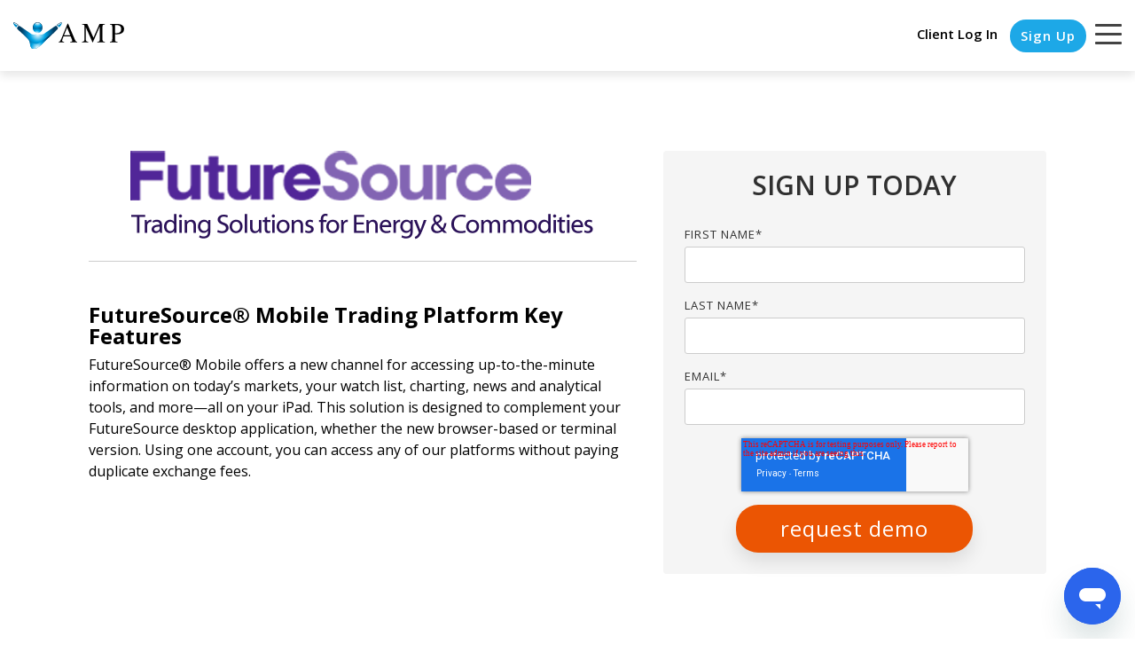

--- FILE ---
content_type: text/html; charset=UTF-8
request_url: https://www.ampfutures.com/trading-platform/futuresource-mobile
body_size: 20667
content:
<!doctype html><html lang="en"><head>
    <meta charset="utf-8">
    <title>FutureSource® Mobile Trading Platform | AMP Futures</title>
    <link rel="shortcut icon" href="https://www.ampfutures.com/hubfs/amp-logo-plaid.png">
    <meta name="description" content="FutureSource® Mobile Trading Platform is a powerful program that allows traders to take their desktop trading experience on the go. Try FREE Demo trading!">
    
    
    
    
    <meta name="viewport" content="width=device-width, initial-scale=1">

    <script src="/hs/hsstatic/jquery-libs/static-1.1/jquery/jquery-1.7.1.js"></script>
<script>hsjQuery = window['jQuery'];</script>
    <meta property="og:description" content="FutureSource® Mobile Trading Platform is a powerful program that allows traders to take their desktop trading experience on the go. Try FREE Demo trading!">
    <meta property="og:title" content="FutureSource® Mobile Trading Platform | AMP Futures">
    <meta name="twitter:description" content="FutureSource® Mobile Trading Platform is a powerful program that allows traders to take their desktop trading experience on the go. Try FREE Demo trading!">
    <meta name="twitter:title" content="FutureSource® Mobile Trading Platform | AMP Futures">

    

    
    <style>
a.cta_button{-moz-box-sizing:content-box !important;-webkit-box-sizing:content-box !important;box-sizing:content-box !important;vertical-align:middle}.hs-breadcrumb-menu{list-style-type:none;margin:0px 0px 0px 0px;padding:0px 0px 0px 0px}.hs-breadcrumb-menu-item{float:left;padding:10px 0px 10px 10px}.hs-breadcrumb-menu-divider:before{content:'›';padding-left:10px}.hs-featured-image-link{border:0}.hs-featured-image{float:right;margin:0 0 20px 20px;max-width:50%}@media (max-width: 568px){.hs-featured-image{float:none;margin:0;width:100%;max-width:100%}}.hs-screen-reader-text{clip:rect(1px, 1px, 1px, 1px);height:1px;overflow:hidden;position:absolute !important;width:1px}
</style>

<link rel="stylesheet" href="https://www.ampfutures.com/hubfs/hub_generated/template_assets/1/45794237528/1762884192056/template_main.min.css">
<link rel="stylesheet" href="https://www.ampfutures.com/hubfs/hub_generated/template_assets/1/45793570944/1762884174228/template_global-header.min.css">
<link rel="stylesheet" href="https://www.ampfutures.com/hubfs/hub_generated/module_assets/1/45794237796/1741920490407/module_Global_Header.min.css">

<style>
  .hhs-header-mod {
    background-color: rgba(255, 255, 255, 1);
    padding: 10px 0; 
  }
  .hhs-header-mod.hhs-alt-nav .logo-sticky,
  .logo-standard  {
    max-width: 140px;
    float: left;
  }
  .hhs-header-mod.hhs-alt-nav.sticky-menu.active .logo-sticky,
  .logo-sticky  {
    max-width: 150px;
    float: left;
  }
  
  .hhs-header-logo {
    padding-top:  14px;
  }
  
  .hhs-header-mod .hhs-nav {
    height: 60px;
    display: table;
  }
  .custom-menu-primary .hs-menu-wrapper > ul > li {
    margin-left: 15px !important;
  }
  .hhs-header-menu .hs-menu-wrapper.hs-menu-flow-horizontal>ul li a,
  .hhs-header-search a i{
    color: rgba(68, 68, 68, 1) !important;
  }
  .hhs-lang-switch .globe_class:before{
    color: rgba(68, 68, 68, 1) !important;
  }
  .hhs-header-menu .hs-menu-wrapper.hs-menu-flow-horizontal>ul li a:hover,
  .hhs-header-search a i:hover,
  .hhs-lang-switch .globe_class:hover{
    color: rgba(53, 116, 227, 1) !important;
  }
  
  .lang_list_class li,
  .custom-menu-primary .hs-menu-wrapper > ul ul{
     background: rgba(255, 255, 255, 1) !important;
  }
  .custom-menu-primary .hs-menu-wrapper > ul > li > ul:before{
     color: rgba(255, 255, 255, 1) !important;
  }
  .hhs-lang-switch .lang_list_class:after {
   border-bottom-color: rgba(255, 255, 255, 1) !important;
  }
  .hs-menu-wrapper.hs-menu-flow-horizontal > ul li.hs-item-has-children ul.hs-menu-children-wrapper li a,
  .hhs-lang-switch .lang_list_class li a {
    color: #444444 !important;
    font-size: 12px !important;
  }
  .hhs-lang-switch .lang_list_class li a:hover,
  .custom-menu-primary .hs-menu-wrapper > ul ul li a:hover {
   background-color:  #0059ff;
  }
  
  .hhs-header-mod.hhs-alt-nav .hhs-header-menu .hs-menu-wrapper > ul li.hs-item-has-children ul.hs-menu-children-wrapper li a:hover,
  .hhs-lang-switch .lang_list_class li a:hover,
  .custom-menu-primary .hs-menu-wrapper > ul li.hs-item-has-children ul.hs-menu-children-wrapper li a:hover {
   color: #fff !important;
  }
  .custom-menu-primary .hs-menu-wrapper > ul li.hs-item-has-children ul.hs-menu-children-wrapper li.active a:hover {
    color: #444444 !important;
  }
  
  .hhs-search-modal button {
   background-color:  rgba(255, 122, 89, 1) !important;
  }
  .hhs-search-modal button i {
   color:  rgba(255, 255, 255, 1) !important;
  }
  
  
  /*** MOBILE HAMBURGER ***/
  .hamburger-inner, .hamburger-inner::before, .hamburger-inner::after,
  .hamburger.is-active .hamburger-inner,
  .hamburger.is-active .hamburger-inner::before,
  .hamburger.is-active .hamburger-inner::after {
    background-color: rgba(68, 68, 68, 1); 
  }
  
  /*** STICKY HEADER ***/
  .hhs-header-mod.hhs-alt-nav.sticky-menu,
  .hhs-header-mod.sticky-menu,
  .hhs-header-mod.hhs-alt-nav{
    background-color: rgba(255, 255, 255, 1);
  }
  .sticky-menu.active {
    background-color: rgba(255, 255, 255, 1);
  }
  .hhs-header-mod.hhs-alt-nav .hhs-header-menu .hs-menu-wrapper.hs-menu-flow-horizontal>ul li a,
  .hhs-header-mod.hhs-alt-nav .hhs-header-search a i,
  .hhs-header-mod.hhs-alt-nav .hhs-lang-switch .globe_class:before,
  .sticky-menu .hhs-header-menu .hs-menu-wrapper.hs-menu-flow-horizontal>ul li a,
  .sticky-menu .hhs-header-search a i,
  .sticky-menu .hhs-lang-switch .globe_class:before{
    color: rgba(68, 68, 68, 1) !important;
  }
  .hhs-header-mod.hhs-alt-nav .hhs-header-menu .hs-menu-wrapper.hs-menu-flow-horizontal .hs-menu-depth-1:first-child:hover,
  .hhs-header-mod.hhs-alt-nav .hhs-header-search a i:hover,
  .hhs-header-mod.hhs-alt-nav .hhs-lang-switch .globe_class:before,
  .sticky-menu .hhs-header-menu .hs-menu-wrapper.hs-menu-flow-horizontal .hs-menu-depth-1:first-child:hover,
  .sticky-menu .hhs-header-menu .hs-menu-wrapper.hs-menu-flow-horizontal>ul li a:hover,
  .sticky-menu .hhs-header-search a i:hover{
    color: rgba(0, 89, 255, 1)  !important;
  }
  
  .hhs-header-mod.hhs-alt-nav .hhs-header-menu .hs-menu-wrapper.hs-menu-flow-horizontal>ul li a,
  .hhs-header-mod.hhs-alt-nav .hhs-header-search a i,
  .hhs-header-mod.hhs-alt-nav .globe_class {
    color: rgba(68, 68, 68, 1) !important;
  }
  
  .hhs-header-mod.hhs-alt-nav .hhs-header-menu .hs-menu-wrapper.hs-menu-flow-horizontal>ul li a:hover,
  .hhs-header-mod.hhs-alt-nav .hhs-header-search a i:hover,
  .hhs-header-mod.hhs-alt-nav .globe_class:hover {
    color: rgba(0, 89, 255, 1) !important;
  }
  
  
  .hhs-header-mod.hhs-alt-nav .hamburger-inner, .hhs-header-mod.hhs-alt-nav .hamburger-inner::before, .hhs-header-mod.hhs-alt-nav .hamburger-inner::after,
  .hhs-header-mod.hhs-alt-nav .hamburger.is-active .hamburger-inner,
  .hhs-header-mod.hhs-alt-nav .hamburger.is-active .hamburger-inner::before,
  .hhs-header-mod.hhs-alt-nav .hamburger.is-active .hamburger-inner::after,
  .sticky-menu .hamburger-inner, .sticky-menu .hamburger-inner::before, .sticky-menu .hamburger-inner::after,
  .sticky-menu .hamburger.is-active .hamburger-inner,
  .sticky-menu .hamburger.is-active .hamburger-inner::before,
  .sticky-menu .hamburger.is-active .hamburger-inner::after {
    background-color: rgba(0, 89, 255, 1); 
  }
  .hhs-header-mod.sticky-menu .hhs-nav {
    height: 30px;
  }
  
  
  .hhs-hat-pull-down,
  .hhs-header-hat {
   background-color: #EEEEEE; 
  }
  .hhs-hat-pull-down i,
  .hhs-hat-menu .hs-menu-wrapper.hs-menu-flow-horizontal>ul li a {
   font-size: 10px !important;
    
      color: rgba(68, 68, 68, 1) !important;
    
  }
  
    .hhs-hat-menu .hs-menu-wrapper.hs-menu-flow-horizontal>ul li a:hover {
     color: rgba(53, 116, 227, 1) !important;
    }
  
  
  .hhs-header-cta .cta-primary {
    padding: 15px 15px !important;
    font-size: 10px !important;
    -webkit-box-shadow: none;
    box-shadow: none;
  }
  
  /*** MEGA MENU ***/
  
  .mega-menu {
    background-color: rgba(255, 255, 255, 1);
    top: 110px;
  }
  .sticky-menu.active .mega-menu  {
    top: 70px;
  }
  .hhs-header-menu .hs-menu-wrapper.hs-menu-flow-horizontal>ul li .mega-menu a,
  .hhs-alt-nav .hhs-header-menu .hs-menu-wrapper.hs-menu-flow-horizontal>ul li .mega-menu a,
  .hhs-header-menu .mega-menu .mega-nav-con ul li ul.hs-menu-children-wrapper li a,
  .hhs-alt-nav .hhs-header-menu .mega-menu .mega-nav-con ul li ul.hs-menu-children-wrapper li a{
    color: #444444 !important;
    font-size: 16px !important;
    font-weight: normal;
  }
  .hhs-header-menu .mega-menu .mega-nav-con ul li ul.hs-menu-children-wrapper li a{
    font-size: 0.95em !important;
  }
  .hhs-header-menu .hs-menu-wrapper.hs-menu-flow-horizontal>ul li .mega-menu a:hover,
  .hhs-alt-nav .hhs-header-menu .hs-menu-wrapper.hs-menu-flow-horizontal>ul li .mega-menu a:hover,
  .hhs-header-menu .mega-menu .mega-nav-con ul li ul.hs-menu-children-wrapper li a:hover,
  .hhs-alt-nav .hhs-header-menu .mega-menu .mega-nav-con ul li ul.hs-menu-children-wrapper li a:hover{
    color: #00a4bd !important;
  }
  .mega-menu span.hs_cos_wrapper_type_text {
    text-transform: none !important;
    font-weight: normal !important;
    white-space: normal !important; 
  }
  .mega-menu .mega-text-con p, .mega-menu .mega-text-con li, .mega-menu .mega-text-con span {
    color: #444444; 
  }
  .mega-menu .mega-text-con h1, .mega-menu .mega-text-con h2, .mega-menu .mega-text-con h3, .mega-menu .mega-text-con h4, .mega-menu .mega-text-con h5, .mega-menu .mega-text-con h6 {
    color: #444444; 
  }
  
  
  
   /** TABLET CSS **/
  @media (max-width: 768px) {
    .custom-menu-primary .hs-menu-wrapper > ul {
       margin-top: 10px !important;
    }
    .custom-menu-primary .hs-menu-wrapper > ul,
    .custom-menu-primary .hs-menu-wrapper > ul li.active a:hover{
      background-color:  rgba(255, 255, 255, 1) !important;
    }
    .hhs-header-menu .hs-menu-wrapper.hs-menu-flow-horizontal>ul li a:hover,
    .custom-menu-primary .hs-menu-wrapper > ul li.active a:hover,
    .hhs-header-menu .hs-menu-wrapper.hs-menu-flow-horizontal>ul li a {
      color:  #444444 !important;
    }
    .custom-menu-primary .hs-menu-wrapper > ul li{
      
        border-top: 1px solid rgba(0, 0, 0, .1) !important; 
      
    }
    .custom-menu-primary .hs-menu-wrapper > ul ul li{
      
        background-color: rgba(0, 0, 0, .05);
      
    }
  }
  
  /** MOBILE CSS **/
  @media (max-width: 575px) {
    .logo-standard, .logo-sticky {
      max-width: 100px !important;
    }
    
      .hhs-nav-opt-items .hhs-header-search {
        right: 40px;
      }
      .hhs-nav-opt-items .hhs-lang-switch
       {
        right: 70px;
      }
    
  }
  
</style>

<link rel="stylesheet" href="https://www.ampfutures.com/hubfs/hub_generated/template_assets/1/45793656742/1762884175482/template_global-footer.min.css">
<link rel="stylesheet" href="https://www.ampfutures.com/hubfs/hub_generated/module_assets/1/45784885512/1741920476266/module_Global_Footer.min.css">
<style>
  #hs_cos_wrapper_global_footer .hhs-footer-mod {
    background-color: #f9fcfe;
    padding-top: 50px;
    padding-bottom: 50px;
  }

  /** NAVIGATION COLUMNS STYLE **/
  .hhs-foot-base-nav .hs-menu-wrapper.hs-menu-flow-horizontal > ul li a,
  .hhs-foot-nav-col .hs-menu-wrapper.hs-menu-flow-horizontal>ul li.hs-item-has-children ul.hs-menu-children-wrapper li a,
  .hhs-foot-nav-col .hs-menu-wrapper.hs-menu-flow-horizontal > ul li a {
    color: #000 !important;
  }
  .hhs-foot-base-nav .hs-menu-wrapper.hs-menu-flow-horizontal > ul li a:hover,
  .hhs-foot-nav-col .hs-menu-wrapper.hs-menu-flow-horizontal>ul li.hs-item-has-children ul.hs-menu-children-wrapper li a:hover,
  .hhs-foot-nav-col .hs-menu-wrapper.hs-menu-flow-horizontal > ul li a:hover {
    color: #0059ff  !important;
  }
  .foot-nav-title,
  .hhs-foot-rss h5,
  .hhs-foot-nav-col h5 {
    margin-bottom: 40px;
    color: #000;
  }

  .hhs-foot-rss .hs_cos_wrapper_type_inline_rich_text p,
  .hhs-foot-rss .hs_cos_wrapper_type_inline_rich_text l1,
  .hhs-foot-rss .hs_cos_wrapper_type_inline_rich_text span,
  .hhs-foot-rss .hs_cos_wrapper_type_inline_rich_text *,
  .hhs-foot-rss *{
    color: #000;
  }
  
  .hhs-foot-base-nav .hs-menu-wrapper.hs-menu-flow-horizontal > ul li a {
    font-size: 14px;
  }

  /** BLOG POST STYLE **/
  .hhs-footer-mod .hhs-post-content a h6  {
    color: #000;
    font-size: 16px;
    line-height: 20px;
  }
  .hhs-footer-mod .hhs-post-summary p  {
    color: #000;
    font-size: 14px;
    line-height: 18px;
  }
  .hhs-foot-rss .hs-rss-title:hover {
    color: #0059ff;
  }
   .hhs-footer-mod .hhs-post-feat-img {
    min-height: 120px;
  }
  .hhs-foot-rss .hs-rss-item.hs-with-featured-image .hs-rss-item-text  {
   margin-top: 120px;
  }
  .hhs-foot-break-line {
    border-color:  #e0e0e0;
  }
  .hhs-foot-copyright {
    color: #000;
  }

  /** SOCIAL ICONS **/#hs_cos_wrapper_global_footer .hhs-social-con i { color:  #000;}
    #hs_cos_wrapper_global_footer .hhs-social-con i:hover {color:  #444444;}/** TABLET CSS **/
  @media (max-width: 768px) {
    #hs_cos_wrapper_global_footer .hhs-footer-mod {
      padding-top: 25px;
      padding-bottom: 25px;
    }
  }

  /** BACK TO TOP **/
  #return-to-top {
   background: rgba(68, 68, 68, 0.7);
  }
  #return-to-top:hover {
   background: rgba(68, 68, 68, 0.9);
  }

  /** MOBILE CSS **/
  @media (max-width: 575px) {
    #hs_cos_wrapper_global_footer .hhs-footer-mod {
      padding-top: 25px;
      padding-bottom: 25px;
    }
    .hhs-foot-nav-col {
     border-color: #e0e0e0;
    }
  }
</style>

<style>

  




  
</style>

<link rel="stylesheet" href="https://www.ampfutures.com/hubfs/hub_generated/template_assets/1/45796788261/1762884181896/template_hero-banner.min.css">
<link rel="stylesheet" href="https://www.ampfutures.com/hubfs/hub_generated/module_assets/1/45793153448/1741920477708/module_CLEAN_6-1_-_Hero_Banner.min.css">
<style>
  
  /******************************* ROW STYLE *******************************/
  
  #hs_cos_wrapper_dnd_area-module-2 .hhs-hero-mod {
    padding-top: 150px;
    padding-bottom:  100px;z-index: 1;background-color: rgba(255, 255, 255, 1.0);}
  
  #hs_cos_wrapper_dnd_area-module-2 .hhs-hero-mod .row {
    margin-top:  20px;
  }
  
  @media (max-width: 768px) {
    #hs_cos_wrapper_dnd_area-module-2 .hhs-hero-mod {
      padding-top: 100px;
      padding-bottom: 100px;
    }
  }
  @media (max-width: 575px) {
    #hs_cos_wrapper_dnd_area-module-2 .hhs-hero-mod {
      padding-top: 50px;
      padding-bottom: 50px;
    }
  }
  
   /** VIDEO STYLE **//* FULLSCREEN BACKGROUND *//* HERO OVERLAY *//* WAVE *//******************************* END *******************************/
  
  /******************************* COLUMN 1 *******************************/
  
  #hs_cos_wrapper_dnd_area-module-2 .hhs-hero-mod .first-col .hhs-col-inner {
    text-align:  left;}
  
  /* ROTATING HEADLINE *//* CONTENT ALIGNMENT */
  
  #hs_cos_wrapper_dnd_area-module-2 .hhs-hero-mod .first-col {
    text-align:  left;
  }
  @media (max-width: 575px) {
    #hs_cos_wrapper_dnd_area-module-2 .hhs-hero-mod .first-col {
      text-align:  left;
    }
  }
  
  /* TEXT STYLE */
  
  #hs_cos_wrapper_dnd_area-module-2 .first-col .hhs-rich-text h1, #hs_cos_wrapper_dnd_area-module-2 .first-col .hhs-rich-text h2,#hs_cos_wrapper_dnd_area-module-2 .first-col .hhs-rich-text h3, #hs_cos_wrapper_dnd_area-module-2 .first-col .hhs-rich-text h4, #hs_cos_wrapper_dnd_area-module-2 .first-col .hhs-rich-text h5, #hs_cos_wrapper_dnd_area-module-2 .first-col .hhs-rich-text h6, #hs_cos_wrapper_dnd_area-module-2 .first-col .hhs-rich-text p, #hs_cos_wrapper_dnd_area-module-2 .first-col .hhs-rich-text span, #hs_cos_wrapper_dnd_area-module-2 .first-col .hhs-rich-text label, #hs_cos_wrapper_dnd_area-module-2 .first-col .hhs-rich-text li {
    color: #ffffff;
  }
  
  /* FORM STYLE */
  
  /* VERTICAL ALIGN *//******************************* END *******************************/
  
  /******************************* COLUMN 2 *******************************/
  
  #hs_cos_wrapper_dnd_area-module-2 .hhs-hero-mod .second-col .hhs-col-inner {
    text-align:  left;background-color: rgba(207, 226, 243, 1);padding: 24px;
      border-radius: 4px;}
  @media (max-width: 575px) {
    #hs_cos_wrapper_dnd_area-module-2 .hhs-hero-mod .second-col {
      text-align:  left;
    }
  }
  
  /* TEXT STYLE */
  
  #hs_cos_wrapper_dnd_area-module-2 .second-col .hhs-rich-text h1, #hs_cos_wrapper_dnd_area-module-2 .second-col .hhs-rich-text h2,#hs_cos_wrapper_dnd_area-module-2 .second-col .hhs-rich-text h3, #hs_cos_wrapper_dnd_area-module-2 .second-col .hhs-rich-text h4, #hs_cos_wrapper_dnd_area-module-2 .second-col .hhs-rich-text h5, #hs_cos_wrapper_dnd_area-module-2 .second-col .hhs-rich-text h6, #hs_cos_wrapper_dnd_area-module-2 .second-col .hhs-rich-text p, #hs_cos_wrapper_dnd_area-module-2 .second-col .hhs-rich-text span, #hs_cos_wrapper_dnd_area-module-2 .second-col .hhs-rich-text label, #hs_cos_wrapper_dnd_area-module-2 .second-col .hhs-rich-text li {
    color: #303030;
  }
  
  /* FORM STYLE */#hs_cos_wrapper_dnd_area-module-2 .second-col .hhs-form-con {margin-left: 0px;
        margin-right: auto;}
    #hs_cos_wrapper_dnd_area-module-2 .second-col .hhs-form-con {
     max-width:  100%;
    }/* VERTICAL ALIGN */</style>
<link rel="stylesheet" href="https://www.ampfutures.com/hubfs/hub_generated/template_assets/1/45794237075/1762884180370/template_row-multi-column-content.min.css">

<style>
  
  /******************************* ROW STYLE *******************************/
  
  #hs_cos_wrapper_dnd_area-module-3 .hhs-text-mod {
      padding-top: 0px;
      padding-bottom:  0px;background-color: rgba(255, 255, 255, 0.0);}@media (max-width: 768px) {
    #hs_cos_wrapper_dnd_area-module-3 .hhs-text-mod {
      padding-top: 50px;
      padding-bottom: 50px;
    }
  }
  @media (max-width: 575px) {
    #hs_cos_wrapper_dnd_area-module-3 .hhs-text-mod {
      padding-top: 0px;
      padding-bottom: 25px;
      text-align: left;
    }
  }
  
  /* VIDEO BACKGROUND *//* HERO OVERLAY COLOR *//* OUTER/INNER SHADOW *//* PULL UP ROW */#hs_cos_wrapper_dnd_area-module-3 .hhs-pull-up .row {
      margin-top: -350px;
      background-color: rgba(255, 255, 255, 0.0);
      padding: 0px;
      
        padding-bottom: 0px;
      
      z-index: 5;
      position: relative;
      
      
    }
    @media (max-width: 768px) {
      #hs_cos_wrapper_dnd_area-module-3 .hhs-pull-up .row {
        margin-top: -250px;
        padding: 0px;
      }
    }
    @media (max-width: 575px) {
      #hs_cos_wrapper_dnd_area-module-3 .hhs-pull-up .row {
        margin-top: -75px;
        padding: 0px;
      }
    }/* WAVE *//******************************* END *******************************/
  
  /******************************* COLUMN 1 *******************************/
  
  /* TEXT STYLES */
  
  #hs_cos_wrapper_dnd_area-module-3 .c1 .hhs-rich-text, #hs_cos_wrapper_dnd_area-module-3 .c1 .hhs-rich-text h1, #hs_cos_wrapper_dnd_area-module-3 .c1 .hhs-rich-text h2,#hs_cos_wrapper_dnd_area-module-3 .c1 .hhs-rich-text h3, #hs_cos_wrapper_dnd_area-module-3 .c1 .hhs-rich-text h4, #hs_cos_wrapper_dnd_area-module-3 .c1 .hhs-rich-text h5, #hs_cos_wrapper_dnd_area-module-3 .c1 .hhs-rich-text h6, #hs_cos_wrapper_dnd_area-module-3 .c1 .hhs-rich-text p, #hs_cos_wrapper_dnd_area-module-3 .c1 .hhs-rich-text span, #hs_cos_wrapper_dnd_area-module-3 .c1 .hhs-rich-text li, #hs_cos_wrapper_dnd_area-module-3 .c1 .hhs-rich-text blockquote {text-align: left;
  }@media (max-width: 575px) {
    #hs_cos_wrapper_dnd_area-module-3 .c1 .hhs-rich-text h1, #hs_cos_wrapper_dnd_area-module-3 .c1 .hhs-rich-text h2,#hs_cos_wrapper_dnd_area-module-3 .c1 .hhs-rich-text h3, #hs_cos_wrapper_dnd_area-module-3 .c1 .hhs-rich-text h4, #hs_cos_wrapper_dnd_area-module-3 .c1 .hhs-rich-text h5, #hs_cos_wrapper_dnd_area-module-3 .c1 .hhs-rich-text h6, #hs_cos_wrapper_dnd_area-module-3 .c1 .hhs-rich-text p, #hs_cos_wrapper_dnd_area-module-3 .c1 .hhs-rich-text span, #hs_cos_wrapper_dnd_area-module-3 .c1 .hhs-rich-text li {
      text-align: left;
    }
  }
  
  /* BACKGROUND *//* SPACING *//* PULL UP CONTENT OPTION *//* FORM STYLE *//* DIVIDER *//* VERTICAL ALIGN *//* MODAL *//******************************* END *******************************/
  
  /******************************* COLUMN 2 *******************************/
  
  /* TEXT STYLES */
  
  #hs_cos_wrapper_dnd_area-module-3 .c2 .hhs-rich-text,#hs_cos_wrapper_dnd_area-module-3 .c2 .hhs-rich-text h1, #hs_cos_wrapper_dnd_area-module-3 .c2 .hhs-rich-text h2,#hs_cos_wrapper_dnd_area-module-3 .c2 .hhs-rich-text h3, #hs_cos_wrapper_dnd_area-module-3 .c2 .hhs-rich-text h4, #hs_cos_wrapper_dnd_area-module-3 .c2 .hhs-rich-text h5, #hs_cos_wrapper_dnd_area-module-3 .c2 .hhs-rich-text h6, #hs_cos_wrapper_dnd_area-module-3 .c2 .hhs-rich-text p, #hs_cos_wrapper_dnd_area-module-3 .c2 .hhs-rich-text span, #hs_cos_wrapper_dnd_area-module-3 .c2 .hhs-rich-text li, #hs_cos_wrapper_dnd_area-module-3 .c2 .hhs-rich-text blockquote {text-align: left;
  }@media (max-width: 575px) {
    #hs_cos_wrapper_dnd_area-module-3 .c2 .hhs-rich-text h1, #hs_cos_wrapper_dnd_area-module-3 .c2 .hhs-rich-text h2,#hs_cos_wrapper_dnd_area-module-3 .c2 .hhs-rich-text h3, #hs_cos_wrapper_dnd_area-module-3 .c2 .hhs-rich-text h4, #hs_cos_wrapper_dnd_area-module-3 .c2 .hhs-rich-text h5, #hs_cos_wrapper_dnd_area-module-3 .c2 .hhs-rich-text h6, #hs_cos_wrapper_dnd_area-module-3 .c2 .hhs-rich-text p, #hs_cos_wrapper_dnd_area-module-3 .c2 .hhs-rich-text span, #hs_cos_wrapper_dnd_area-module-3 .c2 .hhs-rich-text li {
      text-align: left;
    }
  }
  
  /* BACKGROUND *//* SPACING *//* PULL UP CONTENT OPTION *//* FORM STYLE *//* DIVIDER *//* VERTICAL ALIGN *//* MODAL *//******************************* END *******************************/
  
  /******************************* COLUMN 3 *******************************/
  
  /* TEXT STYLE */
  
  #hs_cos_wrapper_dnd_area-module-3 .c3 .hhs-rich-text , #hs_cos_wrapper_dnd_area-module-3 .c3 .hhs-rich-text h1, #hs_cos_wrapper_dnd_area-module-3 .c3 .hhs-rich-text h2,#hs_cos_wrapper_dnd_area-module-3 .c3 .hhs-rich-text h3, #hs_cos_wrapper_dnd_area-module-3 .c3 .hhs-rich-text h4, #hs_cos_wrapper_dnd_area-module-3 .c3 .hhs-rich-text h5, #hs_cos_wrapper_dnd_area-module-3 .c3 .hhs-rich-text h6, #hs_cos_wrapper_dnd_area-module-3 .c3 .hhs-rich-text p, #hs_cos_wrapper_dnd_area-module-3 .c3 .hhs-rich-text span, #hs_cos_wrapper_dnd_area-module-3 .c3 .hhs-rich-text li, #hs_cos_wrapper_dnd_area-module-3 .c3 .hhs-rich-text blockquote {text-align: left;
  }@media (max-width: 575px) {
    #hs_cos_wrapper_dnd_area-module-3 .c3 .hhs-rich-text h1, #hs_cos_wrapper_dnd_area-module-3 .c3 .hhs-rich-text h2,#hs_cos_wrapper_dnd_area-module-3 .c3 .hhs-rich-text h3, #hs_cos_wrapper_dnd_area-module-3 .c3 .hhs-rich-text h4, #hs_cos_wrapper_dnd_area-module-3 .c3 .hhs-rich-text h5, #hs_cos_wrapper_dnd_area-module-3 .c3 .hhs-rich-text h6, #hs_cos_wrapper_dnd_area-module-3 .c3 .hhs-rich-text p, #hs_cos_wrapper_dnd_area-module-3 .c3 .hhs-rich-text span, #hs_cos_wrapper_dnd_area-module-3 .c3 .hhs-rich-text li {
      text-align: left;
    }
  }
  
  /* BACKGROUND *//* SPACING *//* PULL UP CONTENT OPTION *//* FORM STYLE *//* DIVIDER *//* VERTICAL ALIGN *//* MODAL *//******************************* END *******************************/
  
  /******************************* COLUMN 4 *******************************/
  
  /* TEXT STYLE */
  
  #hs_cos_wrapper_dnd_area-module-3 .c4 .hhs-rich-text, #hs_cos_wrapper_dnd_area-module-3 .c4 .hhs-rich-text h1, #hs_cos_wrapper_dnd_area-module-3 .c4 .hhs-rich-text h2,#hs_cos_wrapper_dnd_area-module-3 .c4 .hhs-rich-text h3, #hs_cos_wrapper_dnd_area-module-3 .c4 .hhs-rich-text h4, #hs_cos_wrapper_dnd_area-module-3 .c4 .hhs-rich-text h5, #hs_cos_wrapper_dnd_area-module-3 .c4 .hhs-rich-text h6, #hs_cos_wrapper_dnd_area-module-3 .c4 .hhs-rich-text p, #hs_cos_wrapper_dnd_area-module-3 .c4 .hhs-rich-text span, #hs_cos_wrapper_dnd_area-module-3 .c4 .hhs-rich-text li, #hs_cos_wrapper_dnd_area-module-3 .c4 .hhs-rich-text blockquote {text-align: left;
  }
  
  
  @media (max-width: 575px) {
    #hs_cos_wrapper_dnd_area-module-3 .c4 .hhs-rich-text h1, #hs_cos_wrapper_dnd_area-module-3 .c4 .hhs-rich-text h2,#hs_cos_wrapper_dnd_area-module-3 .c4 .hhs-rich-text h3, #hs_cos_wrapper_dnd_area-module-3 .c4 .hhs-rich-text h4, #hs_cos_wrapper_dnd_area-module-3 .c4 .hhs-rich-text h5, #hs_cos_wrapper_dnd_area-module-3 .c4 .hhs-rich-text h6, #hs_cos_wrapper_dnd_area-module-3 .c4 .hhs-rich-text p, #hs_cos_wrapper_dnd_area-module-3 .c4 .hhs-rich-text span, #hs_cos_wrapper_dnd_area-module-3 .c4 .hhs-rich-text li {
      text-align: left;
    }
  }
  
  /* BACKGROUND *//* SPACING *//* PULL UP CONTENT OPTION *//* FORM STYLE *//* DIVIDER *//* VERTICAL ALIGN *//* MODAL *//******************************* END *******************************/
  
</style>

<link rel="stylesheet" href="https://www.ampfutures.com/hubfs/hub_generated/template_assets/1/45794230390/1762884174317/template_row-multi-column-accordion.min.css">

<style>
  
  /******************************* ROW STYLE *******************************/
  
  #hs_cos_wrapper_widget_1620233374206 .hhs-accordion-mod {
      padding-top: 50px;
      padding-bottom:  50px;
    
      background-color: rgba(249, 252, 254, 1);
    
    
    
  }
  
  
  @media (max-width: 768px) {
    #hs_cos_wrapper_widget_1620233374206 .hhs-accordion-mod {
      padding-top: 50px;
      padding-bottom: 50px;
    }
  }
  
  @media (max-width: 575px) {
    #hs_cos_wrapper_widget_1620233374206 .hhs-accordion-mod {
      padding-top: 25px;
      padding-bottom: 25px;
      text-align: left;
    }
  }
  
  /* SHADOW */
  
   
  
  /* OVERLAY */
  
  /* PULL UP */
  
  
  
  /******************************* END *******************************/
  
  /******************************* COLUMN 1 *******************************/
  
  /* TEXT */
  
  #hs_cos_wrapper_widget_1620233374206 .hhs-rich-text.c1, #hs_cos_wrapper_widget_1620233374206 .hhs-rich-text.c1 h1, #hs_cos_wrapper_widget_1620233374206 .hhs-rich-text.c1 h2,#hs_cos_wrapper_widget_1620233374206 .hhs-rich-text.c1 h3, #hs_cos_wrapper_widget_1620233374206 .hhs-rich-text.c1 h4, #hs_cos_wrapper_widget_1620233374206 .hhs-rich-text.c1 h5, #hs_cos_wrapper_widget_1620233374206 .hhs-rich-text.c1 h6, #hs_cos_wrapper_widget_1620233374206 .hhs-rich-text.c1 p, #hs_cos_wrapper_widget_1620233374206 .hhs-rich-text.c1 span, #hs_cos_wrapper_widget_1620233374206 .hhs-rich-text.c1 li, #hs_cos_wrapper_widget_1620233374206 .hhs-rich-text.c1 blockquote {
    
    text-align: left;
  }
  
  #hs_cos_wrapper_widget_1620233374206 .hhs-rich-text.c1 a.accordion-title h4 {
    
    font-size: 20px;
  }
  
  
  
  #hs_cos_wrapper_widget_1620233374206 .c1 .hhs-accordion-1 a.accordion-title:hover {
   background-color: rgba(153, 153, 153, 0.1);
  }
  #hs_cos_wrapper_widget_1620233374206 .c1 .hhs-accordion-1 li {
    border-bottom: 1px solid rgba(238, 238, 238, 1);
  }
  #hs_cos_wrapper_widget_1620233374206 .c1 .hhs-accordion-1  {
    border-top: 1px solid rgba(238, 238, 238, 1);
  }
  #hs_cos_wrapper_widget_1620233374206 .c1 .hhs-accordion-1 a.accordion-title:after {
    border-right: 1px solid rgba(102, 102, 102, 1);
    border-bottom: 1px solid rgba(102, 102, 102, 1);
  }
  
  /* DIVIDER */#hs_cos_wrapper_widget_1620233374206 .c1 .hhs-divider{
      border-color: #088dc9;
      
      
        margin: 0 0 50px;
      
      
    }
    @media (max-width: 575px) {
      #hs_cos_wrapper_widget_1620233374206 .hhs-divider{
        
        
          margin-left: 0 !important;
          float: none;
        
        
      }
    }
  /******************************* END *******************************/
  
  /******************************* COLUMN 2 *******************************/
  
  /* TEXT */
  
  #hs_cos_wrapper_widget_1620233374206 .hhs-rich-text.c2,#hs_cos_wrapper_widget_1620233374206 .hhs-rich-text.c2 h1, #hs_cos_wrapper_widget_1620233374206 .hhs-rich-text.c2 h2,#hs_cos_wrapper_widget_1620233374206 .hhs-rich-text.c2 h3, #hs_cos_wrapper_widget_1620233374206 .hhs-rich-text.c2 h4, #hs_cos_wrapper_widget_1620233374206 .hhs-rich-text.c2 h5, #hs_cos_wrapper_widget_1620233374206 .hhs-rich-text.c2 h6, #hs_cos_wrapper_widget_1620233374206 .hhs-rich-text.c2 p, #hs_cos_wrapper_widget_1620233374206 .hhs-rich-text.c2 span, #hs_cos_wrapper_widget_1620233374206 .hhs-rich-text.c2 li, #hs_cos_wrapper_widget_1620233374206 .hhs-rich-text.c2 blockquote {
    
    text-align: left;
  }
  #hs_cos_wrapper_widget_1620233374206 .hhs-rich-text.c2 a.accordion-title h4 {
    
    font-size: 20px;
  }
  
  
  #hs_cos_wrapper_widget_1620233374206 .c2 .hhs-accordion-1 a.accordion-title:hover {
   background-color: rgba(153, 153, 153, 0.1);
  }
  #hs_cos_wrapper_widget_1620233374206 .c2 .hhs-accordion-1 li {
    border-bottom: 1px solid rgba(238, 238, 238, 1);
  }
  #hs_cos_wrapper_widget_1620233374206 .c2 .hhs-accordion-1  {
    border-top: 1px solid rgba(238, 238, 238, 1);
  }
  #hs_cos_wrapper_widget_1620233374206 .c2 .hhs-accordion-1 a.accordion-title:after {
    border-right: 1px solid rgba(102, 102, 102, 1);
    border-bottom: 1px solid rgba(102, 102, 102, 1);
  }
  
  /* DIVIDER *//******************************* END *******************************/
  
  /******************************* COLUMN 3 *******************************/
  
  /* TEXT */
  
  #hs_cos_wrapper_widget_1620233374206 .hhs-rich-text.c3, #hs_cos_wrapper_widget_1620233374206 .hhs-rich-text.c3 h1, #hs_cos_wrapper_widget_1620233374206 .hhs-rich-text.c3 h2,#hs_cos_wrapper_widget_1620233374206 .hhs-rich-text.c3 h3, #hs_cos_wrapper_widget_1620233374206 .hhs-rich-text.c3 h4, #hs_cos_wrapper_widget_1620233374206 .hhs-rich-text.c3 h5, #hs_cos_wrapper_widget_1620233374206 .hhs-rich-text.c3 h6, #hs_cos_wrapper_widget_1620233374206 .hhs-rich-text.c3 p, #hs_cos_wrapper_widget_1620233374206 .hhs-rich-text.c3 span, #hs_cos_wrapper_widget_1620233374206 .hhs-rich-text.c3 li, #hs_cos_wrapper_widget_1620233374206 .hhs-rich-text.c3 blockquote {
    
    text-align: left;
  }
  
  #hs_cos_wrapper_widget_1620233374206 .hhs-rich-text.c3 a.accordion-title h4 {
    
    font-size: 20px;
  }
  
  
    #hs_cos_wrapper_widget_1620233374206 .c3 .hhs-accordion-1 a.accordion-title:hover {
     background-color: rgba(153, 153, 153, 0.1);
    }
    #hs_cos_wrapper_widget_1620233374206 .c3 .hhs-accordion-1 li {
      border-bottom: 1px solid rgba(238, 238, 238, 1);
    }
    #hs_cos_wrapper_widget_1620233374206 .c3 .hhs-accordion-1  {
      border-top: 1px solid rgba(238, 238, 238, 1);
    }
    #hs_cos_wrapper_widget_1620233374206 .c3 .hhs-accordion-1 a.accordion-title:after {
      border-right: 1px solid rgba(102, 102, 102, 1);
      border-bottom: 1px solid rgba(102, 102, 102, 1);
    }
  
  /* DIVIDER */#hs_cos_wrapper_widget_1620233374206 .c3 .hhs-divider{
      border-color: #00a4bd;
      
      
        margin: 0 0 50px;
      
      
    }
    @media (max-width: 575px) {
      #hs_cos_wrapper_widget_1620233374206 .hhs-divider{
        
        
          margin-left: 0 !important;
          float: none;
        
        
      }
    }/******************************* END *******************************/
  
  /******************************* COLUMN 4 *******************************/
  
  /* TEXT */
  
   #hs_cos_wrapper_widget_1620233374206 .hhs-rich-text.c4, #hs_cos_wrapper_widget_1620233374206 .hhs-rich-text.c4 h1, #hs_cos_wrapper_widget_1620233374206 .hhs-rich-text.c4 h2,#hs_cos_wrapper_widget_1620233374206 .hhs-rich-text.c4 h3, #hs_cos_wrapper_widget_1620233374206 .hhs-rich-text.c4 h4, #hs_cos_wrapper_widget_1620233374206 .hhs-rich-text.c4 h5, #hs_cos_wrapper_widget_1620233374206 .hhs-rich-text.c4 h6, #hs_cos_wrapper_widget_1620233374206 .hhs-rich-text.c4 p, #hs_cos_wrapper_widget_1620233374206 .hhs-rich-text.c4 span, #hs_cos_wrapper_widget_1620233374206 .hhs-rich-text.c4 li, #hs_cos_wrapper_widget_1620233374206 .hhs-rich-text.c4 blockquote {
    
    text-align: left;
  }
  
  #hs_cos_wrapper_widget_1620233374206 .hhs-rich-text.c4 a.accordion-title h4 {
    
    font-size: 20px;
  }
  
  
  #hs_cos_wrapper_widget_1620233374206 .c4 .hhs-accordion-1 a.accordion-title:hover {
   background-color: rgba(153, 153, 153, 0.1);
  }
  #hs_cos_wrapper_widget_1620233374206 .c4 .hhs-accordion-1 li {
    border-bottom: 1px solid rgba(238, 238, 238, 1);
  }
  #hs_cos_wrapper_widget_1620233374206 .c4 .hhs-accordion-1  {
    border-top: 1px solid rgba(238, 238, 238, 1);
  }
  #hs_cos_wrapper_widget_1620233374206 .c4 .hhs-accordion-1 a.accordion-title:after {
    border-right: 1px solid rgba(102, 102, 102, 1);
    border-bottom: 1px solid rgba(102, 102, 102, 1);
  }
  
  /* DIVIDER */#hs_cos_wrapper_widget_1620233374206 .c4 .hhs-divider{
      border-color: #00a4bd;
      
      
        margin: 0 0 50px;
      
      
    }
    @media (max-width: 575px) {
      #hs_cos_wrapper_widget_1620233374206 .hhs-divider{
        
        
          margin-left: 0 !important;
          float: none;
        
        
      }
    }/******************************* END *******************************/
  
  /******************************* MOBILE TEXT ALIGNMENT *******************************/
  
  @media (max-width: 575px) {
    #hs_cos_wrapper_widget_1620233374206 .hhs-rich-text.c1 h1, #hs_cos_wrapper_widget_1620233374206 .hhs-rich-text.c1 h2,#hs_cos_wrapper_widget_1620233374206 .hhs-rich-text.c1 h3, #hs_cos_wrapper_widget_1620233374206 .hhs-rich-text.c1 h4, #hs_cos_wrapper_widget_1620233374206 .hhs-rich-text.c1 h5, #hs_cos_wrapper_widget_1620233374206 .hhs-rich-text.c1 h6, #hs_cos_wrapper_widget_1620233374206 .hhs-rich-text.c1 p, #hs_cos_wrapper_widget_1620233374206 .hhs-rich-text.c1 span, #hs_cos_wrapper_widget_1620233374206 .hhs-rich-text.c1 li {
      text-align: left;
    }
    #hs_cos_wrapper_widget_1620233374206 .hhs-rich-text.c2 h1, #hs_cos_wrapper_widget_1620233374206 .hhs-rich-text.c2 h2,#hs_cos_wrapper_widget_1620233374206 .hhs-rich-text.c2 h3, #hs_cos_wrapper_widget_1620233374206 .hhs-rich-text.c2 h4, #hs_cos_wrapper_widget_1620233374206 .hhs-rich-text.c2 h5, #hs_cos_wrapper_widget_1620233374206 .hhs-rich-text.c2 h6, #hs_cos_wrapper_widget_1620233374206 .hhs-rich-text.c2 p, #hs_cos_wrapper_widget_1620233374206 .hhs-rich-text.c2 span, #hs_cos_wrapper_widget_1620233374206 .hhs-rich-text.c2 li {
      text-align: left;
    }
    #hs_cos_wrapper_widget_1620233374206 .hhs-rich-text.c3 h1, #hs_cos_wrapper_widget_1620233374206 .hhs-rich-text.c3 h2,#hs_cos_wrapper_widget_1620233374206 .hhs-rich-text.c3 h3, #hs_cos_wrapper_widget_1620233374206 .hhs-rich-text.c3 h4, #hs_cos_wrapper_widget_1620233374206 .hhs-rich-text.c3 h5, #hs_cos_wrapper_widget_1620233374206 .hhs-rich-text.c3 h6, #hs_cos_wrapper_widget_1620233374206 .hhs-rich-text.c3 p, #hs_cos_wrapper_widget_1620233374206 .hhs-rich-text.c3 span, #hs_cos_wrapper_widget_1620233374206 .hhs-rich-text.c3 li {
      text-align: left;
    }
    #hs_cos_wrapper_widget_1620233374206 .hhs-rich-text.c4 h1, #hs_cos_wrapper_widget_1620233374206 .hhs-rich-text.c4 h2,#hs_cos_wrapper_widget_1620233374206 .hhs-rich-text.c4 h3, #hs_cos_wrapper_widget_1620233374206 .hhs-rich-text.c4 h4, #hs_cos_wrapper_widget_1620233374206 .hhs-rich-text.c4 h5, #hs_cos_wrapper_widget_1620233374206 .hhs-rich-text.c4 h6, #hs_cos_wrapper_widget_1620233374206 .hhs-rich-text.c4 p, #hs_cos_wrapper_widget_1620233374206 .hhs-rich-text.c4 span, #hs_cos_wrapper_widget_1620233374206 .hhs-rich-text.c4 li {
      text-align: left;
    }
  }
  
</style>


<style>
  
  /******************************* ROW STYLE *******************************/
  
  #hs_cos_wrapper_module_1620856648317 .hhs-accordion-mod {
      padding-top: 50px;
      padding-bottom:  50px;
    
      background-color: rgba(249, 252, 254, 1);
    
    
    
  }
  
  
  @media (max-width: 768px) {
    #hs_cos_wrapper_module_1620856648317 .hhs-accordion-mod {
      padding-top: 50px;
      padding-bottom: 50px;
    }
  }
  
  @media (max-width: 575px) {
    #hs_cos_wrapper_module_1620856648317 .hhs-accordion-mod {
      padding-top: 25px;
      padding-bottom: 25px;
      text-align: left;
    }
  }
  
  /* SHADOW */
  
   
  
  /* OVERLAY */
  
  /* PULL UP */
  
  
  
  /******************************* END *******************************/
  
  /******************************* COLUMN 1 *******************************/
  
  /* TEXT */
  
  #hs_cos_wrapper_module_1620856648317 .hhs-rich-text.c1, #hs_cos_wrapper_module_1620856648317 .hhs-rich-text.c1 h1, #hs_cos_wrapper_module_1620856648317 .hhs-rich-text.c1 h2,#hs_cos_wrapper_module_1620856648317 .hhs-rich-text.c1 h3, #hs_cos_wrapper_module_1620856648317 .hhs-rich-text.c1 h4, #hs_cos_wrapper_module_1620856648317 .hhs-rich-text.c1 h5, #hs_cos_wrapper_module_1620856648317 .hhs-rich-text.c1 h6, #hs_cos_wrapper_module_1620856648317 .hhs-rich-text.c1 p, #hs_cos_wrapper_module_1620856648317 .hhs-rich-text.c1 span, #hs_cos_wrapper_module_1620856648317 .hhs-rich-text.c1 li, #hs_cos_wrapper_module_1620856648317 .hhs-rich-text.c1 blockquote {
    
    text-align: left;
  }
  
  #hs_cos_wrapper_module_1620856648317 .hhs-rich-text.c1 a.accordion-title h4 {
    
    font-size: 20px;
  }
  
  
  
  #hs_cos_wrapper_module_1620856648317 .c1 .hhs-accordion-1 a.accordion-title:hover {
   background-color: rgba(153, 153, 153, 0.1);
  }
  #hs_cos_wrapper_module_1620856648317 .c1 .hhs-accordion-1 li {
    border-bottom: 1px solid rgba(238, 238, 238, 1);
  }
  #hs_cos_wrapper_module_1620856648317 .c1 .hhs-accordion-1  {
    border-top: 1px solid rgba(238, 238, 238, 1);
  }
  #hs_cos_wrapper_module_1620856648317 .c1 .hhs-accordion-1 a.accordion-title:after {
    border-right: 1px solid rgba(102, 102, 102, 1);
    border-bottom: 1px solid rgba(102, 102, 102, 1);
  }
  
  /* DIVIDER */#hs_cos_wrapper_module_1620856648317 .c1 .hhs-divider{
      border-color: #088dc9;
      
      
        margin: 0 0 50px;
      
      
    }
    @media (max-width: 575px) {
      #hs_cos_wrapper_module_1620856648317 .hhs-divider{
        
        
          margin-left: 0 !important;
          float: none;
        
        
      }
    }
  /******************************* END *******************************/
  
  /******************************* COLUMN 2 *******************************/
  
  /* TEXT */
  
  #hs_cos_wrapper_module_1620856648317 .hhs-rich-text.c2,#hs_cos_wrapper_module_1620856648317 .hhs-rich-text.c2 h1, #hs_cos_wrapper_module_1620856648317 .hhs-rich-text.c2 h2,#hs_cos_wrapper_module_1620856648317 .hhs-rich-text.c2 h3, #hs_cos_wrapper_module_1620856648317 .hhs-rich-text.c2 h4, #hs_cos_wrapper_module_1620856648317 .hhs-rich-text.c2 h5, #hs_cos_wrapper_module_1620856648317 .hhs-rich-text.c2 h6, #hs_cos_wrapper_module_1620856648317 .hhs-rich-text.c2 p, #hs_cos_wrapper_module_1620856648317 .hhs-rich-text.c2 span, #hs_cos_wrapper_module_1620856648317 .hhs-rich-text.c2 li, #hs_cos_wrapper_module_1620856648317 .hhs-rich-text.c2 blockquote {
    
    text-align: left;
  }
  #hs_cos_wrapper_module_1620856648317 .hhs-rich-text.c2 a.accordion-title h4 {
    
    font-size: 20px;
  }
  
  
  #hs_cos_wrapper_module_1620856648317 .c2 .hhs-accordion-1 a.accordion-title:hover {
   background-color: rgba(153, 153, 153, 0.1);
  }
  #hs_cos_wrapper_module_1620856648317 .c2 .hhs-accordion-1 li {
    border-bottom: 1px solid rgba(238, 238, 238, 1);
  }
  #hs_cos_wrapper_module_1620856648317 .c2 .hhs-accordion-1  {
    border-top: 1px solid rgba(238, 238, 238, 1);
  }
  #hs_cos_wrapper_module_1620856648317 .c2 .hhs-accordion-1 a.accordion-title:after {
    border-right: 1px solid rgba(102, 102, 102, 1);
    border-bottom: 1px solid rgba(102, 102, 102, 1);
  }
  
  /* DIVIDER */#hs_cos_wrapper_module_1620856648317 .c2 .hhs-divider{
      border-color: #088dc9;
      
      
        margin: 0 0 50px;
      
      
    }
    @media (max-width: 575px) {
      #hs_cos_wrapper_module_1620856648317 .hhs-divider{
        
        
          margin-left: 0 !important;
          float: none;
        
        
      }
    }/******************************* END *******************************/
  
  /******************************* COLUMN 3 *******************************/
  
  /* TEXT */
  
  #hs_cos_wrapper_module_1620856648317 .hhs-rich-text.c3, #hs_cos_wrapper_module_1620856648317 .hhs-rich-text.c3 h1, #hs_cos_wrapper_module_1620856648317 .hhs-rich-text.c3 h2,#hs_cos_wrapper_module_1620856648317 .hhs-rich-text.c3 h3, #hs_cos_wrapper_module_1620856648317 .hhs-rich-text.c3 h4, #hs_cos_wrapper_module_1620856648317 .hhs-rich-text.c3 h5, #hs_cos_wrapper_module_1620856648317 .hhs-rich-text.c3 h6, #hs_cos_wrapper_module_1620856648317 .hhs-rich-text.c3 p, #hs_cos_wrapper_module_1620856648317 .hhs-rich-text.c3 span, #hs_cos_wrapper_module_1620856648317 .hhs-rich-text.c3 li, #hs_cos_wrapper_module_1620856648317 .hhs-rich-text.c3 blockquote {
    
    text-align: left;
  }
  
  #hs_cos_wrapper_module_1620856648317 .hhs-rich-text.c3 a.accordion-title h4 {
    
    font-size: 20px;
  }
  
  
    #hs_cos_wrapper_module_1620856648317 .c3 .hhs-accordion-1 a.accordion-title:hover {
     background-color: rgba(153, 153, 153, 0.1);
    }
    #hs_cos_wrapper_module_1620856648317 .c3 .hhs-accordion-1 li {
      border-bottom: 1px solid rgba(238, 238, 238, 1);
    }
    #hs_cos_wrapper_module_1620856648317 .c3 .hhs-accordion-1  {
      border-top: 1px solid rgba(238, 238, 238, 1);
    }
    #hs_cos_wrapper_module_1620856648317 .c3 .hhs-accordion-1 a.accordion-title:after {
      border-right: 1px solid rgba(102, 102, 102, 1);
      border-bottom: 1px solid rgba(102, 102, 102, 1);
    }
  
  /* DIVIDER */#hs_cos_wrapper_module_1620856648317 .c3 .hhs-divider{
      border-color: #00a4bd;
      
      
        margin: 0 0 50px;
      
      
    }
    @media (max-width: 575px) {
      #hs_cos_wrapper_module_1620856648317 .hhs-divider{
        
        
          margin-left: 0 !important;
          float: none;
        
        
      }
    }/******************************* END *******************************/
  
  /******************************* COLUMN 4 *******************************/
  
  /* TEXT */
  
   #hs_cos_wrapper_module_1620856648317 .hhs-rich-text.c4, #hs_cos_wrapper_module_1620856648317 .hhs-rich-text.c4 h1, #hs_cos_wrapper_module_1620856648317 .hhs-rich-text.c4 h2,#hs_cos_wrapper_module_1620856648317 .hhs-rich-text.c4 h3, #hs_cos_wrapper_module_1620856648317 .hhs-rich-text.c4 h4, #hs_cos_wrapper_module_1620856648317 .hhs-rich-text.c4 h5, #hs_cos_wrapper_module_1620856648317 .hhs-rich-text.c4 h6, #hs_cos_wrapper_module_1620856648317 .hhs-rich-text.c4 p, #hs_cos_wrapper_module_1620856648317 .hhs-rich-text.c4 span, #hs_cos_wrapper_module_1620856648317 .hhs-rich-text.c4 li, #hs_cos_wrapper_module_1620856648317 .hhs-rich-text.c4 blockquote {
    
    text-align: left;
  }
  
  #hs_cos_wrapper_module_1620856648317 .hhs-rich-text.c4 a.accordion-title h4 {
    
    font-size: 20px;
  }
  
  
  #hs_cos_wrapper_module_1620856648317 .c4 .hhs-accordion-1 a.accordion-title:hover {
   background-color: rgba(153, 153, 153, 0.1);
  }
  #hs_cos_wrapper_module_1620856648317 .c4 .hhs-accordion-1 li {
    border-bottom: 1px solid rgba(238, 238, 238, 1);
  }
  #hs_cos_wrapper_module_1620856648317 .c4 .hhs-accordion-1  {
    border-top: 1px solid rgba(238, 238, 238, 1);
  }
  #hs_cos_wrapper_module_1620856648317 .c4 .hhs-accordion-1 a.accordion-title:after {
    border-right: 1px solid rgba(102, 102, 102, 1);
    border-bottom: 1px solid rgba(102, 102, 102, 1);
  }
  
  /* DIVIDER */#hs_cos_wrapper_module_1620856648317 .c4 .hhs-divider{
      border-color: #00a4bd;
      
      
        margin: 0 0 50px;
      
      
    }
    @media (max-width: 575px) {
      #hs_cos_wrapper_module_1620856648317 .hhs-divider{
        
        
          margin-left: 0 !important;
          float: none;
        
        
      }
    }/******************************* END *******************************/
  
  /******************************* MOBILE TEXT ALIGNMENT *******************************/
  
  @media (max-width: 575px) {
    #hs_cos_wrapper_module_1620856648317 .hhs-rich-text.c1 h1, #hs_cos_wrapper_module_1620856648317 .hhs-rich-text.c1 h2,#hs_cos_wrapper_module_1620856648317 .hhs-rich-text.c1 h3, #hs_cos_wrapper_module_1620856648317 .hhs-rich-text.c1 h4, #hs_cos_wrapper_module_1620856648317 .hhs-rich-text.c1 h5, #hs_cos_wrapper_module_1620856648317 .hhs-rich-text.c1 h6, #hs_cos_wrapper_module_1620856648317 .hhs-rich-text.c1 p, #hs_cos_wrapper_module_1620856648317 .hhs-rich-text.c1 span, #hs_cos_wrapper_module_1620856648317 .hhs-rich-text.c1 li {
      text-align: left;
    }
    #hs_cos_wrapper_module_1620856648317 .hhs-rich-text.c2 h1, #hs_cos_wrapper_module_1620856648317 .hhs-rich-text.c2 h2,#hs_cos_wrapper_module_1620856648317 .hhs-rich-text.c2 h3, #hs_cos_wrapper_module_1620856648317 .hhs-rich-text.c2 h4, #hs_cos_wrapper_module_1620856648317 .hhs-rich-text.c2 h5, #hs_cos_wrapper_module_1620856648317 .hhs-rich-text.c2 h6, #hs_cos_wrapper_module_1620856648317 .hhs-rich-text.c2 p, #hs_cos_wrapper_module_1620856648317 .hhs-rich-text.c2 span, #hs_cos_wrapper_module_1620856648317 .hhs-rich-text.c2 li {
      text-align: left;
    }
    #hs_cos_wrapper_module_1620856648317 .hhs-rich-text.c3 h1, #hs_cos_wrapper_module_1620856648317 .hhs-rich-text.c3 h2,#hs_cos_wrapper_module_1620856648317 .hhs-rich-text.c3 h3, #hs_cos_wrapper_module_1620856648317 .hhs-rich-text.c3 h4, #hs_cos_wrapper_module_1620856648317 .hhs-rich-text.c3 h5, #hs_cos_wrapper_module_1620856648317 .hhs-rich-text.c3 h6, #hs_cos_wrapper_module_1620856648317 .hhs-rich-text.c3 p, #hs_cos_wrapper_module_1620856648317 .hhs-rich-text.c3 span, #hs_cos_wrapper_module_1620856648317 .hhs-rich-text.c3 li {
      text-align: left;
    }
    #hs_cos_wrapper_module_1620856648317 .hhs-rich-text.c4 h1, #hs_cos_wrapper_module_1620856648317 .hhs-rich-text.c4 h2,#hs_cos_wrapper_module_1620856648317 .hhs-rich-text.c4 h3, #hs_cos_wrapper_module_1620856648317 .hhs-rich-text.c4 h4, #hs_cos_wrapper_module_1620856648317 .hhs-rich-text.c4 h5, #hs_cos_wrapper_module_1620856648317 .hhs-rich-text.c4 h6, #hs_cos_wrapper_module_1620856648317 .hhs-rich-text.c4 p, #hs_cos_wrapper_module_1620856648317 .hhs-rich-text.c4 span, #hs_cos_wrapper_module_1620856648317 .hhs-rich-text.c4 li {
      text-align: left;
    }
  }
  
</style>


<style>
  
  /******************************* ROW STYLE *******************************/
  
  #hs_cos_wrapper_module_1626303051088 .hhs-accordion-mod {
      padding-top: 50px;
      padding-bottom:  50px;
    
      background-color: rgba(249, 252, 254, 1);
    
    
    
  }
  
  
  @media (max-width: 768px) {
    #hs_cos_wrapper_module_1626303051088 .hhs-accordion-mod {
      padding-top: 50px;
      padding-bottom: 50px;
    }
  }
  
  @media (max-width: 575px) {
    #hs_cos_wrapper_module_1626303051088 .hhs-accordion-mod {
      padding-top: 25px;
      padding-bottom: 25px;
      text-align: left;
    }
  }
  
  /* SHADOW */
  
   
  
  /* OVERLAY */
  
  /* PULL UP */
  
  
  
  /******************************* END *******************************/
  
  /******************************* COLUMN 1 *******************************/
  
  /* TEXT */
  
  #hs_cos_wrapper_module_1626303051088 .hhs-rich-text.c1, #hs_cos_wrapper_module_1626303051088 .hhs-rich-text.c1 h1, #hs_cos_wrapper_module_1626303051088 .hhs-rich-text.c1 h2,#hs_cos_wrapper_module_1626303051088 .hhs-rich-text.c1 h3, #hs_cos_wrapper_module_1626303051088 .hhs-rich-text.c1 h4, #hs_cos_wrapper_module_1626303051088 .hhs-rich-text.c1 h5, #hs_cos_wrapper_module_1626303051088 .hhs-rich-text.c1 h6, #hs_cos_wrapper_module_1626303051088 .hhs-rich-text.c1 p, #hs_cos_wrapper_module_1626303051088 .hhs-rich-text.c1 span, #hs_cos_wrapper_module_1626303051088 .hhs-rich-text.c1 li, #hs_cos_wrapper_module_1626303051088 .hhs-rich-text.c1 blockquote {
    
    text-align: left;
  }
  
  #hs_cos_wrapper_module_1626303051088 .hhs-rich-text.c1 a.accordion-title h4 {
    
    font-size: 20px;
  }
  
  
  
  #hs_cos_wrapper_module_1626303051088 .c1 .hhs-accordion-1 a.accordion-title:hover {
   background-color: rgba(153, 153, 153, 0.1);
  }
  #hs_cos_wrapper_module_1626303051088 .c1 .hhs-accordion-1 li {
    border-bottom: 1px solid rgba(238, 238, 238, 1);
  }
  #hs_cos_wrapper_module_1626303051088 .c1 .hhs-accordion-1  {
    border-top: 1px solid rgba(238, 238, 238, 1);
  }
  #hs_cos_wrapper_module_1626303051088 .c1 .hhs-accordion-1 a.accordion-title:after {
    border-right: 1px solid rgba(102, 102, 102, 1);
    border-bottom: 1px solid rgba(102, 102, 102, 1);
  }
  
  /* DIVIDER */#hs_cos_wrapper_module_1626303051088 .c1 .hhs-divider{
      border-color: #088dc9;
      
      
        margin: 0 0 50px;
      
      
    }
    @media (max-width: 575px) {
      #hs_cos_wrapper_module_1626303051088 .hhs-divider{
        
        
          margin-left: 0 !important;
          float: none;
        
        
      }
    }
  /******************************* END *******************************/
  
  /******************************* COLUMN 2 *******************************/
  
  /* TEXT */
  
  #hs_cos_wrapper_module_1626303051088 .hhs-rich-text.c2,#hs_cos_wrapper_module_1626303051088 .hhs-rich-text.c2 h1, #hs_cos_wrapper_module_1626303051088 .hhs-rich-text.c2 h2,#hs_cos_wrapper_module_1626303051088 .hhs-rich-text.c2 h3, #hs_cos_wrapper_module_1626303051088 .hhs-rich-text.c2 h4, #hs_cos_wrapper_module_1626303051088 .hhs-rich-text.c2 h5, #hs_cos_wrapper_module_1626303051088 .hhs-rich-text.c2 h6, #hs_cos_wrapper_module_1626303051088 .hhs-rich-text.c2 p, #hs_cos_wrapper_module_1626303051088 .hhs-rich-text.c2 span, #hs_cos_wrapper_module_1626303051088 .hhs-rich-text.c2 li, #hs_cos_wrapper_module_1626303051088 .hhs-rich-text.c2 blockquote {
    
    text-align: left;
  }
  #hs_cos_wrapper_module_1626303051088 .hhs-rich-text.c2 a.accordion-title h4 {
    
    font-size: 20px;
  }
  
  
  #hs_cos_wrapper_module_1626303051088 .c2 .hhs-accordion-1 a.accordion-title:hover {
   background-color: rgba(153, 153, 153, 0.1);
  }
  #hs_cos_wrapper_module_1626303051088 .c2 .hhs-accordion-1 li {
    border-bottom: 1px solid rgba(238, 238, 238, 1);
  }
  #hs_cos_wrapper_module_1626303051088 .c2 .hhs-accordion-1  {
    border-top: 1px solid rgba(238, 238, 238, 1);
  }
  #hs_cos_wrapper_module_1626303051088 .c2 .hhs-accordion-1 a.accordion-title:after {
    border-right: 1px solid rgba(102, 102, 102, 1);
    border-bottom: 1px solid rgba(102, 102, 102, 1);
  }
  
  /* DIVIDER */#hs_cos_wrapper_module_1626303051088 .c2 .hhs-divider{
      border-color: #00a4bd;
      
      
        margin: 0 0 50px;
      
      
    }
    @media (max-width: 575px) {
      #hs_cos_wrapper_module_1626303051088 .hhs-divider{
        
        
          margin-left: 0 !important;
          float: none;
        
        
      }
    }/******************************* END *******************************/
  
  /******************************* COLUMN 3 *******************************/
  
  /* TEXT */
  
  #hs_cos_wrapper_module_1626303051088 .hhs-rich-text.c3, #hs_cos_wrapper_module_1626303051088 .hhs-rich-text.c3 h1, #hs_cos_wrapper_module_1626303051088 .hhs-rich-text.c3 h2,#hs_cos_wrapper_module_1626303051088 .hhs-rich-text.c3 h3, #hs_cos_wrapper_module_1626303051088 .hhs-rich-text.c3 h4, #hs_cos_wrapper_module_1626303051088 .hhs-rich-text.c3 h5, #hs_cos_wrapper_module_1626303051088 .hhs-rich-text.c3 h6, #hs_cos_wrapper_module_1626303051088 .hhs-rich-text.c3 p, #hs_cos_wrapper_module_1626303051088 .hhs-rich-text.c3 span, #hs_cos_wrapper_module_1626303051088 .hhs-rich-text.c3 li, #hs_cos_wrapper_module_1626303051088 .hhs-rich-text.c3 blockquote {
    
    text-align: left;
  }
  
  #hs_cos_wrapper_module_1626303051088 .hhs-rich-text.c3 a.accordion-title h4 {
    
    font-size: 20px;
  }
  
  
    #hs_cos_wrapper_module_1626303051088 .c3 .hhs-accordion-1 a.accordion-title:hover {
     background-color: rgba(153, 153, 153, 0.1);
    }
    #hs_cos_wrapper_module_1626303051088 .c3 .hhs-accordion-1 li {
      border-bottom: 1px solid rgba(238, 238, 238, 1);
    }
    #hs_cos_wrapper_module_1626303051088 .c3 .hhs-accordion-1  {
      border-top: 1px solid rgba(238, 238, 238, 1);
    }
    #hs_cos_wrapper_module_1626303051088 .c3 .hhs-accordion-1 a.accordion-title:after {
      border-right: 1px solid rgba(102, 102, 102, 1);
      border-bottom: 1px solid rgba(102, 102, 102, 1);
    }
  
  /* DIVIDER */#hs_cos_wrapper_module_1626303051088 .c3 .hhs-divider{
      border-color: #00a4bd;
      
      
        margin: 0 0 50px;
      
      
    }
    @media (max-width: 575px) {
      #hs_cos_wrapper_module_1626303051088 .hhs-divider{
        
        
          margin-left: 0 !important;
          float: none;
        
        
      }
    }/******************************* END *******************************/
  
  /******************************* COLUMN 4 *******************************/
  
  /* TEXT */
  
   #hs_cos_wrapper_module_1626303051088 .hhs-rich-text.c4, #hs_cos_wrapper_module_1626303051088 .hhs-rich-text.c4 h1, #hs_cos_wrapper_module_1626303051088 .hhs-rich-text.c4 h2,#hs_cos_wrapper_module_1626303051088 .hhs-rich-text.c4 h3, #hs_cos_wrapper_module_1626303051088 .hhs-rich-text.c4 h4, #hs_cos_wrapper_module_1626303051088 .hhs-rich-text.c4 h5, #hs_cos_wrapper_module_1626303051088 .hhs-rich-text.c4 h6, #hs_cos_wrapper_module_1626303051088 .hhs-rich-text.c4 p, #hs_cos_wrapper_module_1626303051088 .hhs-rich-text.c4 span, #hs_cos_wrapper_module_1626303051088 .hhs-rich-text.c4 li, #hs_cos_wrapper_module_1626303051088 .hhs-rich-text.c4 blockquote {
    
    text-align: left;
  }
  
  #hs_cos_wrapper_module_1626303051088 .hhs-rich-text.c4 a.accordion-title h4 {
    
    font-size: 20px;
  }
  
  
  #hs_cos_wrapper_module_1626303051088 .c4 .hhs-accordion-1 a.accordion-title:hover {
   background-color: rgba(153, 153, 153, 0.1);
  }
  #hs_cos_wrapper_module_1626303051088 .c4 .hhs-accordion-1 li {
    border-bottom: 1px solid rgba(238, 238, 238, 1);
  }
  #hs_cos_wrapper_module_1626303051088 .c4 .hhs-accordion-1  {
    border-top: 1px solid rgba(238, 238, 238, 1);
  }
  #hs_cos_wrapper_module_1626303051088 .c4 .hhs-accordion-1 a.accordion-title:after {
    border-right: 1px solid rgba(102, 102, 102, 1);
    border-bottom: 1px solid rgba(102, 102, 102, 1);
  }
  
  /* DIVIDER */#hs_cos_wrapper_module_1626303051088 .c4 .hhs-divider{
      border-color: #00a4bd;
      
      
        margin: 0 0 50px;
      
      
    }
    @media (max-width: 575px) {
      #hs_cos_wrapper_module_1626303051088 .hhs-divider{
        
        
          margin-left: 0 !important;
          float: none;
        
        
      }
    }/******************************* END *******************************/
  
  /******************************* MOBILE TEXT ALIGNMENT *******************************/
  
  @media (max-width: 575px) {
    #hs_cos_wrapper_module_1626303051088 .hhs-rich-text.c1 h1, #hs_cos_wrapper_module_1626303051088 .hhs-rich-text.c1 h2,#hs_cos_wrapper_module_1626303051088 .hhs-rich-text.c1 h3, #hs_cos_wrapper_module_1626303051088 .hhs-rich-text.c1 h4, #hs_cos_wrapper_module_1626303051088 .hhs-rich-text.c1 h5, #hs_cos_wrapper_module_1626303051088 .hhs-rich-text.c1 h6, #hs_cos_wrapper_module_1626303051088 .hhs-rich-text.c1 p, #hs_cos_wrapper_module_1626303051088 .hhs-rich-text.c1 span, #hs_cos_wrapper_module_1626303051088 .hhs-rich-text.c1 li {
      text-align: left;
    }
    #hs_cos_wrapper_module_1626303051088 .hhs-rich-text.c2 h1, #hs_cos_wrapper_module_1626303051088 .hhs-rich-text.c2 h2,#hs_cos_wrapper_module_1626303051088 .hhs-rich-text.c2 h3, #hs_cos_wrapper_module_1626303051088 .hhs-rich-text.c2 h4, #hs_cos_wrapper_module_1626303051088 .hhs-rich-text.c2 h5, #hs_cos_wrapper_module_1626303051088 .hhs-rich-text.c2 h6, #hs_cos_wrapper_module_1626303051088 .hhs-rich-text.c2 p, #hs_cos_wrapper_module_1626303051088 .hhs-rich-text.c2 span, #hs_cos_wrapper_module_1626303051088 .hhs-rich-text.c2 li {
      text-align: left;
    }
    #hs_cos_wrapper_module_1626303051088 .hhs-rich-text.c3 h1, #hs_cos_wrapper_module_1626303051088 .hhs-rich-text.c3 h2,#hs_cos_wrapper_module_1626303051088 .hhs-rich-text.c3 h3, #hs_cos_wrapper_module_1626303051088 .hhs-rich-text.c3 h4, #hs_cos_wrapper_module_1626303051088 .hhs-rich-text.c3 h5, #hs_cos_wrapper_module_1626303051088 .hhs-rich-text.c3 h6, #hs_cos_wrapper_module_1626303051088 .hhs-rich-text.c3 p, #hs_cos_wrapper_module_1626303051088 .hhs-rich-text.c3 span, #hs_cos_wrapper_module_1626303051088 .hhs-rich-text.c3 li {
      text-align: left;
    }
    #hs_cos_wrapper_module_1626303051088 .hhs-rich-text.c4 h1, #hs_cos_wrapper_module_1626303051088 .hhs-rich-text.c4 h2,#hs_cos_wrapper_module_1626303051088 .hhs-rich-text.c4 h3, #hs_cos_wrapper_module_1626303051088 .hhs-rich-text.c4 h4, #hs_cos_wrapper_module_1626303051088 .hhs-rich-text.c4 h5, #hs_cos_wrapper_module_1626303051088 .hhs-rich-text.c4 h6, #hs_cos_wrapper_module_1626303051088 .hhs-rich-text.c4 p, #hs_cos_wrapper_module_1626303051088 .hhs-rich-text.c4 span, #hs_cos_wrapper_module_1626303051088 .hhs-rich-text.c4 li {
      text-align: left;
    }
  }
  
</style>


<style>
  
  /******************************* ROW STYLE *******************************/
  
  #hs_cos_wrapper_module_1620838882784 .hhs-accordion-mod {
      padding-top: 100px;
      padding-bottom:  100px;
    
      background-color: rgba(8, 141, 201, 1);
    
    
    
  }
  
  
  @media (max-width: 768px) {
    #hs_cos_wrapper_module_1620838882784 .hhs-accordion-mod {
      padding-top: 50px;
      padding-bottom: 50px;
    }
  }
  
  @media (max-width: 575px) {
    #hs_cos_wrapper_module_1620838882784 .hhs-accordion-mod {
      padding-top: 25px;
      padding-bottom: 25px;
      text-align: center;
    }
  }
  
  /* SHADOW */
  
   
  
  /* OVERLAY */
  
  /* PULL UP */
  
  
  
  /******************************* END *******************************/
  
  /******************************* COLUMN 1 *******************************/
  
  /* TEXT */
  
  #hs_cos_wrapper_module_1620838882784 .hhs-rich-text.c1, #hs_cos_wrapper_module_1620838882784 .hhs-rich-text.c1 h1, #hs_cos_wrapper_module_1620838882784 .hhs-rich-text.c1 h2,#hs_cos_wrapper_module_1620838882784 .hhs-rich-text.c1 h3, #hs_cos_wrapper_module_1620838882784 .hhs-rich-text.c1 h4, #hs_cos_wrapper_module_1620838882784 .hhs-rich-text.c1 h5, #hs_cos_wrapper_module_1620838882784 .hhs-rich-text.c1 h6, #hs_cos_wrapper_module_1620838882784 .hhs-rich-text.c1 p, #hs_cos_wrapper_module_1620838882784 .hhs-rich-text.c1 span, #hs_cos_wrapper_module_1620838882784 .hhs-rich-text.c1 li, #hs_cos_wrapper_module_1620838882784 .hhs-rich-text.c1 blockquote {
    
    text-align: center;
  }
  
  #hs_cos_wrapper_module_1620838882784 .hhs-rich-text.c1 a.accordion-title h4 {
    
    font-size: 20px;
  }
  
  
  
  #hs_cos_wrapper_module_1620838882784 .c1 .hhs-accordion-1 a.accordion-title:hover {
   background-color: rgba(153, 153, 153, 0.1);
  }
  #hs_cos_wrapper_module_1620838882784 .c1 .hhs-accordion-1 li {
    border-bottom: 1px solid rgba(238, 238, 238, 1);
  }
  #hs_cos_wrapper_module_1620838882784 .c1 .hhs-accordion-1  {
    border-top: 1px solid rgba(238, 238, 238, 1);
  }
  #hs_cos_wrapper_module_1620838882784 .c1 .hhs-accordion-1 a.accordion-title:after {
    border-right: 1px solid rgba(102, 102, 102, 1);
    border-bottom: 1px solid rgba(102, 102, 102, 1);
  }
  
  /* DIVIDER *//******************************* END *******************************/
  
  /******************************* COLUMN 2 *******************************/
  
  /* TEXT */
  
  #hs_cos_wrapper_module_1620838882784 .hhs-rich-text.c2,#hs_cos_wrapper_module_1620838882784 .hhs-rich-text.c2 h1, #hs_cos_wrapper_module_1620838882784 .hhs-rich-text.c2 h2,#hs_cos_wrapper_module_1620838882784 .hhs-rich-text.c2 h3, #hs_cos_wrapper_module_1620838882784 .hhs-rich-text.c2 h4, #hs_cos_wrapper_module_1620838882784 .hhs-rich-text.c2 h5, #hs_cos_wrapper_module_1620838882784 .hhs-rich-text.c2 h6, #hs_cos_wrapper_module_1620838882784 .hhs-rich-text.c2 p, #hs_cos_wrapper_module_1620838882784 .hhs-rich-text.c2 span, #hs_cos_wrapper_module_1620838882784 .hhs-rich-text.c2 li, #hs_cos_wrapper_module_1620838882784 .hhs-rich-text.c2 blockquote {
    
    text-align: left;
  }
  #hs_cos_wrapper_module_1620838882784 .hhs-rich-text.c2 a.accordion-title h4 {
    
    font-size: 20px;
  }
  
  
  #hs_cos_wrapper_module_1620838882784 .c2 .hhs-accordion-1 a.accordion-title:hover {
   background-color: rgba(153, 153, 153, 0.1);
  }
  #hs_cos_wrapper_module_1620838882784 .c2 .hhs-accordion-1 li {
    border-bottom: 1px solid rgba(238, 238, 238, 1);
  }
  #hs_cos_wrapper_module_1620838882784 .c2 .hhs-accordion-1  {
    border-top: 1px solid rgba(238, 238, 238, 1);
  }
  #hs_cos_wrapper_module_1620838882784 .c2 .hhs-accordion-1 a.accordion-title:after {
    border-right: 1px solid rgba(102, 102, 102, 1);
    border-bottom: 1px solid rgba(102, 102, 102, 1);
  }
  
  /* DIVIDER */#hs_cos_wrapper_module_1620838882784 .c2 .hhs-divider{
      border-color: #00a4bd;
      
      
        margin: 0 0 50px;
      
      
    }
    @media (max-width: 575px) {
      #hs_cos_wrapper_module_1620838882784 .hhs-divider{
        
        
          margin-left: 0 !important;
          float: none;
        
        
      }
    }/******************************* END *******************************/
  
  /******************************* COLUMN 3 *******************************/
  
  /* TEXT */
  
  #hs_cos_wrapper_module_1620838882784 .hhs-rich-text.c3, #hs_cos_wrapper_module_1620838882784 .hhs-rich-text.c3 h1, #hs_cos_wrapper_module_1620838882784 .hhs-rich-text.c3 h2,#hs_cos_wrapper_module_1620838882784 .hhs-rich-text.c3 h3, #hs_cos_wrapper_module_1620838882784 .hhs-rich-text.c3 h4, #hs_cos_wrapper_module_1620838882784 .hhs-rich-text.c3 h5, #hs_cos_wrapper_module_1620838882784 .hhs-rich-text.c3 h6, #hs_cos_wrapper_module_1620838882784 .hhs-rich-text.c3 p, #hs_cos_wrapper_module_1620838882784 .hhs-rich-text.c3 span, #hs_cos_wrapper_module_1620838882784 .hhs-rich-text.c3 li, #hs_cos_wrapper_module_1620838882784 .hhs-rich-text.c3 blockquote {
    
    text-align: left;
  }
  
  #hs_cos_wrapper_module_1620838882784 .hhs-rich-text.c3 a.accordion-title h4 {
    
    font-size: 20px;
  }
  
  
    #hs_cos_wrapper_module_1620838882784 .c3 .hhs-accordion-1 a.accordion-title:hover {
     background-color: rgba(153, 153, 153, 0.1);
    }
    #hs_cos_wrapper_module_1620838882784 .c3 .hhs-accordion-1 li {
      border-bottom: 1px solid rgba(238, 238, 238, 1);
    }
    #hs_cos_wrapper_module_1620838882784 .c3 .hhs-accordion-1  {
      border-top: 1px solid rgba(238, 238, 238, 1);
    }
    #hs_cos_wrapper_module_1620838882784 .c3 .hhs-accordion-1 a.accordion-title:after {
      border-right: 1px solid rgba(102, 102, 102, 1);
      border-bottom: 1px solid rgba(102, 102, 102, 1);
    }
  
  /* DIVIDER */#hs_cos_wrapper_module_1620838882784 .c3 .hhs-divider{
      border-color: #00a4bd;
      
      
        margin: 0 0 50px;
      
      
    }
    @media (max-width: 575px) {
      #hs_cos_wrapper_module_1620838882784 .hhs-divider{
        
        
          margin-left: 0 !important;
          float: none;
        
        
      }
    }/******************************* END *******************************/
  
  /******************************* COLUMN 4 *******************************/
  
  /* TEXT */
  
   #hs_cos_wrapper_module_1620838882784 .hhs-rich-text.c4, #hs_cos_wrapper_module_1620838882784 .hhs-rich-text.c4 h1, #hs_cos_wrapper_module_1620838882784 .hhs-rich-text.c4 h2,#hs_cos_wrapper_module_1620838882784 .hhs-rich-text.c4 h3, #hs_cos_wrapper_module_1620838882784 .hhs-rich-text.c4 h4, #hs_cos_wrapper_module_1620838882784 .hhs-rich-text.c4 h5, #hs_cos_wrapper_module_1620838882784 .hhs-rich-text.c4 h6, #hs_cos_wrapper_module_1620838882784 .hhs-rich-text.c4 p, #hs_cos_wrapper_module_1620838882784 .hhs-rich-text.c4 span, #hs_cos_wrapper_module_1620838882784 .hhs-rich-text.c4 li, #hs_cos_wrapper_module_1620838882784 .hhs-rich-text.c4 blockquote {
    
    text-align: left;
  }
  
  #hs_cos_wrapper_module_1620838882784 .hhs-rich-text.c4 a.accordion-title h4 {
    
    font-size: 20px;
  }
  
  
  #hs_cos_wrapper_module_1620838882784 .c4 .hhs-accordion-1 a.accordion-title:hover {
   background-color: rgba(153, 153, 153, 0.1);
  }
  #hs_cos_wrapper_module_1620838882784 .c4 .hhs-accordion-1 li {
    border-bottom: 1px solid rgba(238, 238, 238, 1);
  }
  #hs_cos_wrapper_module_1620838882784 .c4 .hhs-accordion-1  {
    border-top: 1px solid rgba(238, 238, 238, 1);
  }
  #hs_cos_wrapper_module_1620838882784 .c4 .hhs-accordion-1 a.accordion-title:after {
    border-right: 1px solid rgba(102, 102, 102, 1);
    border-bottom: 1px solid rgba(102, 102, 102, 1);
  }
  
  /* DIVIDER */#hs_cos_wrapper_module_1620838882784 .c4 .hhs-divider{
      border-color: #00a4bd;
      
      
        margin: 0 0 50px;
      
      
    }
    @media (max-width: 575px) {
      #hs_cos_wrapper_module_1620838882784 .hhs-divider{
        
        
          margin-left: 0 !important;
          float: none;
        
        
      }
    }/******************************* END *******************************/
  
  /******************************* MOBILE TEXT ALIGNMENT *******************************/
  
  @media (max-width: 575px) {
    #hs_cos_wrapper_module_1620838882784 .hhs-rich-text.c1 h1, #hs_cos_wrapper_module_1620838882784 .hhs-rich-text.c1 h2,#hs_cos_wrapper_module_1620838882784 .hhs-rich-text.c1 h3, #hs_cos_wrapper_module_1620838882784 .hhs-rich-text.c1 h4, #hs_cos_wrapper_module_1620838882784 .hhs-rich-text.c1 h5, #hs_cos_wrapper_module_1620838882784 .hhs-rich-text.c1 h6, #hs_cos_wrapper_module_1620838882784 .hhs-rich-text.c1 p, #hs_cos_wrapper_module_1620838882784 .hhs-rich-text.c1 span, #hs_cos_wrapper_module_1620838882784 .hhs-rich-text.c1 li {
      text-align: center;
    }
    #hs_cos_wrapper_module_1620838882784 .hhs-rich-text.c2 h1, #hs_cos_wrapper_module_1620838882784 .hhs-rich-text.c2 h2,#hs_cos_wrapper_module_1620838882784 .hhs-rich-text.c2 h3, #hs_cos_wrapper_module_1620838882784 .hhs-rich-text.c2 h4, #hs_cos_wrapper_module_1620838882784 .hhs-rich-text.c2 h5, #hs_cos_wrapper_module_1620838882784 .hhs-rich-text.c2 h6, #hs_cos_wrapper_module_1620838882784 .hhs-rich-text.c2 p, #hs_cos_wrapper_module_1620838882784 .hhs-rich-text.c2 span, #hs_cos_wrapper_module_1620838882784 .hhs-rich-text.c2 li {
      text-align: left;
    }
    #hs_cos_wrapper_module_1620838882784 .hhs-rich-text.c3 h1, #hs_cos_wrapper_module_1620838882784 .hhs-rich-text.c3 h2,#hs_cos_wrapper_module_1620838882784 .hhs-rich-text.c3 h3, #hs_cos_wrapper_module_1620838882784 .hhs-rich-text.c3 h4, #hs_cos_wrapper_module_1620838882784 .hhs-rich-text.c3 h5, #hs_cos_wrapper_module_1620838882784 .hhs-rich-text.c3 h6, #hs_cos_wrapper_module_1620838882784 .hhs-rich-text.c3 p, #hs_cos_wrapper_module_1620838882784 .hhs-rich-text.c3 span, #hs_cos_wrapper_module_1620838882784 .hhs-rich-text.c3 li {
      text-align: left;
    }
    #hs_cos_wrapper_module_1620838882784 .hhs-rich-text.c4 h1, #hs_cos_wrapper_module_1620838882784 .hhs-rich-text.c4 h2,#hs_cos_wrapper_module_1620838882784 .hhs-rich-text.c4 h3, #hs_cos_wrapper_module_1620838882784 .hhs-rich-text.c4 h4, #hs_cos_wrapper_module_1620838882784 .hhs-rich-text.c4 h5, #hs_cos_wrapper_module_1620838882784 .hhs-rich-text.c4 h6, #hs_cos_wrapper_module_1620838882784 .hhs-rich-text.c4 p, #hs_cos_wrapper_module_1620838882784 .hhs-rich-text.c4 span, #hs_cos_wrapper_module_1620838882784 .hhs-rich-text.c4 li {
      text-align: left;
    }
  }
  
</style>


<style>
  
  /******************************* ROW STYLE *******************************/
  
  #hs_cos_wrapper_widget_1620775549078 .hhs-accordion-mod {
      padding-top: 100px;
      padding-bottom:  25px;
    
      background-color: rgba(255, 255, 255, 1);
    
    
    
  }
  
  
  @media (max-width: 768px) {
    #hs_cos_wrapper_widget_1620775549078 .hhs-accordion-mod {
      padding-top: 50px;
      padding-bottom: 50px;
    }
  }
  
  @media (max-width: 575px) {
    #hs_cos_wrapper_widget_1620775549078 .hhs-accordion-mod {
      padding-top: 25px;
      padding-bottom: 25px;
      text-align: center;
    }
  }
  
  /* SHADOW */
  
   
  
  /* OVERLAY */
  
  /* PULL UP */
  
  
  
  /******************************* END *******************************/
  
  /******************************* COLUMN 1 *******************************/
  
  /* TEXT */
  
  #hs_cos_wrapper_widget_1620775549078 .hhs-rich-text.c1, #hs_cos_wrapper_widget_1620775549078 .hhs-rich-text.c1 h1, #hs_cos_wrapper_widget_1620775549078 .hhs-rich-text.c1 h2,#hs_cos_wrapper_widget_1620775549078 .hhs-rich-text.c1 h3, #hs_cos_wrapper_widget_1620775549078 .hhs-rich-text.c1 h4, #hs_cos_wrapper_widget_1620775549078 .hhs-rich-text.c1 h5, #hs_cos_wrapper_widget_1620775549078 .hhs-rich-text.c1 h6, #hs_cos_wrapper_widget_1620775549078 .hhs-rich-text.c1 p, #hs_cos_wrapper_widget_1620775549078 .hhs-rich-text.c1 span, #hs_cos_wrapper_widget_1620775549078 .hhs-rich-text.c1 li, #hs_cos_wrapper_widget_1620775549078 .hhs-rich-text.c1 blockquote {
    
    text-align: center;
  }
  
  #hs_cos_wrapper_widget_1620775549078 .hhs-rich-text.c1 a.accordion-title h4 {
    
    font-size: 20px;
  }
  
  
  
  #hs_cos_wrapper_widget_1620775549078 .c1 .hhs-accordion-1 a.accordion-title:hover {
   background-color: rgba(153, 153, 153, 0.1);
  }
  #hs_cos_wrapper_widget_1620775549078 .c1 .hhs-accordion-1 li {
    border-bottom: 1px solid rgba(238, 238, 238, 1);
  }
  #hs_cos_wrapper_widget_1620775549078 .c1 .hhs-accordion-1  {
    border-top: 1px solid rgba(238, 238, 238, 1);
  }
  #hs_cos_wrapper_widget_1620775549078 .c1 .hhs-accordion-1 a.accordion-title:after {
    border-right: 1px solid rgba(102, 102, 102, 1);
    border-bottom: 1px solid rgba(102, 102, 102, 1);
  }
  
  /* DIVIDER *//******************************* END *******************************/
  
  /******************************* COLUMN 2 *******************************/
  
  /* TEXT */
  
  #hs_cos_wrapper_widget_1620775549078 .hhs-rich-text.c2,#hs_cos_wrapper_widget_1620775549078 .hhs-rich-text.c2 h1, #hs_cos_wrapper_widget_1620775549078 .hhs-rich-text.c2 h2,#hs_cos_wrapper_widget_1620775549078 .hhs-rich-text.c2 h3, #hs_cos_wrapper_widget_1620775549078 .hhs-rich-text.c2 h4, #hs_cos_wrapper_widget_1620775549078 .hhs-rich-text.c2 h5, #hs_cos_wrapper_widget_1620775549078 .hhs-rich-text.c2 h6, #hs_cos_wrapper_widget_1620775549078 .hhs-rich-text.c2 p, #hs_cos_wrapper_widget_1620775549078 .hhs-rich-text.c2 span, #hs_cos_wrapper_widget_1620775549078 .hhs-rich-text.c2 li, #hs_cos_wrapper_widget_1620775549078 .hhs-rich-text.c2 blockquote {
    
    text-align: left;
  }
  #hs_cos_wrapper_widget_1620775549078 .hhs-rich-text.c2 a.accordion-title h4 {
    
    font-size: 20px;
  }
  
  
  #hs_cos_wrapper_widget_1620775549078 .c2 .hhs-accordion-1 a.accordion-title:hover {
   background-color: rgba(153, 153, 153, 0.1);
  }
  #hs_cos_wrapper_widget_1620775549078 .c2 .hhs-accordion-1 li {
    border-bottom: 1px solid rgba(238, 238, 238, 1);
  }
  #hs_cos_wrapper_widget_1620775549078 .c2 .hhs-accordion-1  {
    border-top: 1px solid rgba(238, 238, 238, 1);
  }
  #hs_cos_wrapper_widget_1620775549078 .c2 .hhs-accordion-1 a.accordion-title:after {
    border-right: 1px solid rgba(102, 102, 102, 1);
    border-bottom: 1px solid rgba(102, 102, 102, 1);
  }
  
  /* DIVIDER */#hs_cos_wrapper_widget_1620775549078 .c2 .hhs-divider{
      border-color: #00a4bd;
      
      
        margin: 0 0 50px;
      
      
    }
    @media (max-width: 575px) {
      #hs_cos_wrapper_widget_1620775549078 .hhs-divider{
        
        
          margin-left: 0 !important;
          float: none;
        
        
      }
    }/******************************* END *******************************/
  
  /******************************* COLUMN 3 *******************************/
  
  /* TEXT */
  
  #hs_cos_wrapper_widget_1620775549078 .hhs-rich-text.c3, #hs_cos_wrapper_widget_1620775549078 .hhs-rich-text.c3 h1, #hs_cos_wrapper_widget_1620775549078 .hhs-rich-text.c3 h2,#hs_cos_wrapper_widget_1620775549078 .hhs-rich-text.c3 h3, #hs_cos_wrapper_widget_1620775549078 .hhs-rich-text.c3 h4, #hs_cos_wrapper_widget_1620775549078 .hhs-rich-text.c3 h5, #hs_cos_wrapper_widget_1620775549078 .hhs-rich-text.c3 h6, #hs_cos_wrapper_widget_1620775549078 .hhs-rich-text.c3 p, #hs_cos_wrapper_widget_1620775549078 .hhs-rich-text.c3 span, #hs_cos_wrapper_widget_1620775549078 .hhs-rich-text.c3 li, #hs_cos_wrapper_widget_1620775549078 .hhs-rich-text.c3 blockquote {
    
    text-align: left;
  }
  
  #hs_cos_wrapper_widget_1620775549078 .hhs-rich-text.c3 a.accordion-title h4 {
    
    font-size: 20px;
  }
  
  
    #hs_cos_wrapper_widget_1620775549078 .c3 .hhs-accordion-1 a.accordion-title:hover {
     background-color: rgba(153, 153, 153, 0.1);
    }
    #hs_cos_wrapper_widget_1620775549078 .c3 .hhs-accordion-1 li {
      border-bottom: 1px solid rgba(238, 238, 238, 1);
    }
    #hs_cos_wrapper_widget_1620775549078 .c3 .hhs-accordion-1  {
      border-top: 1px solid rgba(238, 238, 238, 1);
    }
    #hs_cos_wrapper_widget_1620775549078 .c3 .hhs-accordion-1 a.accordion-title:after {
      border-right: 1px solid rgba(102, 102, 102, 1);
      border-bottom: 1px solid rgba(102, 102, 102, 1);
    }
  
  /* DIVIDER */#hs_cos_wrapper_widget_1620775549078 .c3 .hhs-divider{
      border-color: #00a4bd;
      
      
        margin: 0 0 50px;
      
      
    }
    @media (max-width: 575px) {
      #hs_cos_wrapper_widget_1620775549078 .hhs-divider{
        
        
          margin-left: 0 !important;
          float: none;
        
        
      }
    }/******************************* END *******************************/
  
  /******************************* COLUMN 4 *******************************/
  
  /* TEXT */
  
   #hs_cos_wrapper_widget_1620775549078 .hhs-rich-text.c4, #hs_cos_wrapper_widget_1620775549078 .hhs-rich-text.c4 h1, #hs_cos_wrapper_widget_1620775549078 .hhs-rich-text.c4 h2,#hs_cos_wrapper_widget_1620775549078 .hhs-rich-text.c4 h3, #hs_cos_wrapper_widget_1620775549078 .hhs-rich-text.c4 h4, #hs_cos_wrapper_widget_1620775549078 .hhs-rich-text.c4 h5, #hs_cos_wrapper_widget_1620775549078 .hhs-rich-text.c4 h6, #hs_cos_wrapper_widget_1620775549078 .hhs-rich-text.c4 p, #hs_cos_wrapper_widget_1620775549078 .hhs-rich-text.c4 span, #hs_cos_wrapper_widget_1620775549078 .hhs-rich-text.c4 li, #hs_cos_wrapper_widget_1620775549078 .hhs-rich-text.c4 blockquote {
    
    text-align: left;
  }
  
  #hs_cos_wrapper_widget_1620775549078 .hhs-rich-text.c4 a.accordion-title h4 {
    
    font-size: 20px;
  }
  
  
  #hs_cos_wrapper_widget_1620775549078 .c4 .hhs-accordion-1 a.accordion-title:hover {
   background-color: rgba(153, 153, 153, 0.1);
  }
  #hs_cos_wrapper_widget_1620775549078 .c4 .hhs-accordion-1 li {
    border-bottom: 1px solid rgba(238, 238, 238, 1);
  }
  #hs_cos_wrapper_widget_1620775549078 .c4 .hhs-accordion-1  {
    border-top: 1px solid rgba(238, 238, 238, 1);
  }
  #hs_cos_wrapper_widget_1620775549078 .c4 .hhs-accordion-1 a.accordion-title:after {
    border-right: 1px solid rgba(102, 102, 102, 1);
    border-bottom: 1px solid rgba(102, 102, 102, 1);
  }
  
  /* DIVIDER */#hs_cos_wrapper_widget_1620775549078 .c4 .hhs-divider{
      border-color: #00a4bd;
      
      
        margin: 0 0 50px;
      
      
    }
    @media (max-width: 575px) {
      #hs_cos_wrapper_widget_1620775549078 .hhs-divider{
        
        
          margin-left: 0 !important;
          float: none;
        
        
      }
    }/******************************* END *******************************/
  
  /******************************* MOBILE TEXT ALIGNMENT *******************************/
  
  @media (max-width: 575px) {
    #hs_cos_wrapper_widget_1620775549078 .hhs-rich-text.c1 h1, #hs_cos_wrapper_widget_1620775549078 .hhs-rich-text.c1 h2,#hs_cos_wrapper_widget_1620775549078 .hhs-rich-text.c1 h3, #hs_cos_wrapper_widget_1620775549078 .hhs-rich-text.c1 h4, #hs_cos_wrapper_widget_1620775549078 .hhs-rich-text.c1 h5, #hs_cos_wrapper_widget_1620775549078 .hhs-rich-text.c1 h6, #hs_cos_wrapper_widget_1620775549078 .hhs-rich-text.c1 p, #hs_cos_wrapper_widget_1620775549078 .hhs-rich-text.c1 span, #hs_cos_wrapper_widget_1620775549078 .hhs-rich-text.c1 li {
      text-align: center;
    }
    #hs_cos_wrapper_widget_1620775549078 .hhs-rich-text.c2 h1, #hs_cos_wrapper_widget_1620775549078 .hhs-rich-text.c2 h2,#hs_cos_wrapper_widget_1620775549078 .hhs-rich-text.c2 h3, #hs_cos_wrapper_widget_1620775549078 .hhs-rich-text.c2 h4, #hs_cos_wrapper_widget_1620775549078 .hhs-rich-text.c2 h5, #hs_cos_wrapper_widget_1620775549078 .hhs-rich-text.c2 h6, #hs_cos_wrapper_widget_1620775549078 .hhs-rich-text.c2 p, #hs_cos_wrapper_widget_1620775549078 .hhs-rich-text.c2 span, #hs_cos_wrapper_widget_1620775549078 .hhs-rich-text.c2 li {
      text-align: left;
    }
    #hs_cos_wrapper_widget_1620775549078 .hhs-rich-text.c3 h1, #hs_cos_wrapper_widget_1620775549078 .hhs-rich-text.c3 h2,#hs_cos_wrapper_widget_1620775549078 .hhs-rich-text.c3 h3, #hs_cos_wrapper_widget_1620775549078 .hhs-rich-text.c3 h4, #hs_cos_wrapper_widget_1620775549078 .hhs-rich-text.c3 h5, #hs_cos_wrapper_widget_1620775549078 .hhs-rich-text.c3 h6, #hs_cos_wrapper_widget_1620775549078 .hhs-rich-text.c3 p, #hs_cos_wrapper_widget_1620775549078 .hhs-rich-text.c3 span, #hs_cos_wrapper_widget_1620775549078 .hhs-rich-text.c3 li {
      text-align: left;
    }
    #hs_cos_wrapper_widget_1620775549078 .hhs-rich-text.c4 h1, #hs_cos_wrapper_widget_1620775549078 .hhs-rich-text.c4 h2,#hs_cos_wrapper_widget_1620775549078 .hhs-rich-text.c4 h3, #hs_cos_wrapper_widget_1620775549078 .hhs-rich-text.c4 h4, #hs_cos_wrapper_widget_1620775549078 .hhs-rich-text.c4 h5, #hs_cos_wrapper_widget_1620775549078 .hhs-rich-text.c4 h6, #hs_cos_wrapper_widget_1620775549078 .hhs-rich-text.c4 p, #hs_cos_wrapper_widget_1620775549078 .hhs-rich-text.c4 span, #hs_cos_wrapper_widget_1620775549078 .hhs-rich-text.c4 li {
      text-align: left;
    }
  }
  
</style>

<link rel="stylesheet" href="https://www.ampfutures.com/hubfs/hub_generated/template_assets/1/45793570946/1762884179756/template_row-blog-post-thumbnails.min.css">
<link rel="stylesheet" href="https://www.ampfutures.com/hubfs/hub_generated/module_assets/1/49468102064/1741920492467/module_CLEAN_6-1_-_Row_-_Blog_Posts_AMP.min.css">

<style>
  
  /******************************* ROW STYLE *******************************/
  
  #hs_cos_wrapper_widget_1624572394691 .hhs-blog-post-mod {
      padding-top: 50px;
      padding-bottom:  50px;background-color: rgba(255, 255, 255,1);}
  
  @media (max-width: 768px) {
    #hs_cos_wrapper_widget_1624572394691 .hhs-blog-post-mod {
      padding-top: 50px;
      padding-bottom: 50px;
    }
  }
  
  @media (max-width: 575px) {
    #hs_cos_wrapper_widget_1624572394691 .hhs-blog-post-mod {
      padding-top: 25px;
      padding-bottom: 25px;
    }
  }#hs_cos_wrapper_widget_1624572394691 h6.reading-minutes {
      font-size:  12px;
    }/* OVERLAY *//* PULL UP ROW *//* VIDEO BACKGROUND *//* WAVE *//******************************* FEATURED IMAGES *******************************/
  
  
     .hhs-post-feat-img.lazy-background {
      background-image: url("https://cdn2.hubspot.net/hubfs/507386/CLEAN-images/lazy-imgs/lazy-img-800x500.png");
    }

    #hs_cos_wrapper_widget_1624572394691 #hhs-post-thumb_widget_1624572394691-1 .hhs-post-feat-img.lazy-background.visible {
      
      background-image: url(https://www.ampfutures.com/hubfs/CME_Group-Logo.png); 
        
    }
  
     .hhs-post-feat-img.lazy-background {
      background-image: url("https://cdn2.hubspot.net/hubfs/507386/CLEAN-images/lazy-imgs/lazy-img-800x500.png");
    }

    #hs_cos_wrapper_widget_1624572394691 #hhs-post-thumb_widget_1624572394691-2 .hhs-post-feat-img.lazy-background.visible {
      
      background-image: url(https://www.ampfutures.com/hubfs/CME_Group-Logo.png); 
        
    }
  
     .hhs-post-feat-img.lazy-background {
      background-image: url("https://cdn2.hubspot.net/hubfs/507386/CLEAN-images/lazy-imgs/lazy-img-800x500.png");
    }

    #hs_cos_wrapper_widget_1624572394691 #hhs-post-thumb_widget_1624572394691-3 .hhs-post-feat-img.lazy-background.visible {
      
      background-image: url(https://www.ampfutures.com/hubfs/US%20Martin%20Luther%20King%20Day%20Holiday%20Trading%20Schedule%20-%202026.png); 
        
    }
   
  
  #hs_cos_wrapper_widget_1624572394691 .hhs-post-feat-img {
    min-height: 200px;
  }
  
  /******************************* END*******************************/
  
  /******************************* CARD STYLE *******************************/
  
  #hs_cos_wrapper_widget_1624572394691 .hhs-blog-post-card {
   background-color:  rgba(255, 255, 255,1);
   padding: 0px;}
  
  #hs_cos_wrapper_widget_1624572394691 .hhs-post-content {
   padding: 25px;
  }
  
  /* TEXT STYLES */
  
  #hs_cos_wrapper_widget_1624572394691 .hhs-post-summary,
  #hs_cos_wrapper_widget_1624572394691 .hhs-post-summary p,
  #hs_cos_wrapper_widget_1624572394691 .hhs-post-summary li {
   font-size:  16px;
  }</style>

<style>
  @font-face {
    font-family: "Work Sans";
    font-weight: 400;
    font-style: normal;
    font-display: swap;
    src: url("/_hcms/googlefonts/Work_Sans/regular.woff2") format("woff2"), url("/_hcms/googlefonts/Work_Sans/regular.woff") format("woff");
  }
  @font-face {
    font-family: "Work Sans";
    font-weight: 700;
    font-style: normal;
    font-display: swap;
    src: url("/_hcms/googlefonts/Work_Sans/700.woff2") format("woff2"), url("/_hcms/googlefonts/Work_Sans/700.woff") format("woff");
  }
</style>

<!-- Editor Styles -->
<style id="hs_editor_style" type="text/css">
.dnd_area-row-0-force-full-width-section > .row-fluid {
  max-width: none !important;
}
.dnd_area-row-1-force-full-width-section > .row-fluid {
  max-width: none !important;
}
.dnd_area-row-2-force-full-width-section > .row-fluid {
  max-width: none !important;
}
/* HubSpot Non-stacked Media Query Styles */
@media (min-width:768px) {
  .dnd_area-row-0-vertical-alignment > .row-fluid {
    display: -ms-flexbox !important;
    -ms-flex-direction: row;
    display: flex !important;
    flex-direction: row;
  }
  .dnd_area-row-1-vertical-alignment > .row-fluid {
    display: -ms-flexbox !important;
    -ms-flex-direction: row;
    display: flex !important;
    flex-direction: row;
  }
  .dnd_area-row-2-vertical-alignment > .row-fluid {
    display: -ms-flexbox !important;
    -ms-flex-direction: row;
    display: flex !important;
    flex-direction: row;
  }
  .dnd_area-module-1-vertical-alignment {
    display: -ms-flexbox !important;
    -ms-flex-direction: column !important;
    -ms-flex-pack: center !important;
    display: flex !important;
    flex-direction: column !important;
    justify-content: center !important;
  }
  .dnd_area-module-1-vertical-alignment > div {
    flex-shrink: 0 !important;
  }
  .dnd_area-module-2-vertical-alignment {
    display: -ms-flexbox !important;
    -ms-flex-direction: column !important;
    -ms-flex-pack: center !important;
    display: flex !important;
    flex-direction: column !important;
    justify-content: center !important;
  }
  .dnd_area-module-2-vertical-alignment > div {
    flex-shrink: 0 !important;
  }
  .dnd_area-module-3-vertical-alignment {
    display: -ms-flexbox !important;
    -ms-flex-direction: column !important;
    -ms-flex-pack: center !important;
    display: flex !important;
    flex-direction: column !important;
    justify-content: center !important;
  }
  .dnd_area-module-3-vertical-alignment > div {
    flex-shrink: 0 !important;
  }
}
/* HubSpot Styles (default) */
.dnd_area-row-0-padding {
  padding-top: 0px !important;
  padding-bottom: 0px !important;
  padding-left: 0px !important;
  padding-right: 0px !important;
}
.dnd_area-row-1-padding {
  padding-top: 0px !important;
  padding-bottom: 0px !important;
  padding-left: 0px !important;
  padding-right: 0px !important;
}
.dnd_area-row-2-padding {
  padding-top: 0px !important;
  padding-bottom: 0px !important;
  padding-left: 0px !important;
  padding-right: 0px !important;
}
.dnd_area-row-3-padding {
  padding-top: 70px !important;
}
.dnd_area-row-3-background-layers {
  background-image: linear-gradient(rgba(249, 252, 254, 1), rgba(249, 252, 254, 1)) !important;
  background-position: left top !important;
  background-size: auto !important;
  background-repeat: no-repeat !important;
}
</style>
    <script src="https://code.jquery.com/jquery-2.2.4.min.js"></script>

    
<!--  Added by GoogleAnalytics integration -->
<script>
var _hsp = window._hsp = window._hsp || [];
_hsp.push(['addPrivacyConsentListener', function(consent) { if (consent.allowed || (consent.categories && consent.categories.analytics)) {
  (function(i,s,o,g,r,a,m){i['GoogleAnalyticsObject']=r;i[r]=i[r]||function(){
  (i[r].q=i[r].q||[]).push(arguments)},i[r].l=1*new Date();a=s.createElement(o),
  m=s.getElementsByTagName(o)[0];a.async=1;a.src=g;m.parentNode.insertBefore(a,m)
})(window,document,'script','//www.google-analytics.com/analytics.js','ga');
  ga('create','UA-72654604-1','auto');
  ga('send','pageview');
}}]);
</script>

<!-- /Added by GoogleAnalytics integration -->

    <link rel="canonical" href="https://www.ampfutures.com/trading-platform/futuresource-mobile">

<meta http-equiv="x-dns-prefetch-control" content="on">
<link rel="dns-prefetch" href="https://content.mql5.com/">
<!-- Google Tag Manager -->
<script>(function(w,d,s,l,i){w[l]=w[l]||[];w[l].push({'gtm.start':
new Date().getTime(),event:'gtm.js'});var f=d.getElementsByTagName(s)[0],
j=d.createElement(s),dl=l!='dataLayer'?'&l='+l:'';j.async=true;j.src=
'https://www.googletagmanager.com/gtm.js?id='+i+dl;f.parentNode.insertBefore(j,f);
})(window,document,'script','dataLayer','GTM-T8F34MM');</script>
<!-- End Google Tag Manager -->
<meta property="og:url" content="https://www.ampfutures.com/trading-platform/futuresource-mobile">
<meta name="twitter:card" content="summary">
<meta http-equiv="content-language" content="en">






    <link href="//fonts.googleapis.com/css2?family=Open+Sans:wght@300;400;600;700&amp;display=swap" rel="stylesheet" type="text/css">
  <meta name="generator" content="HubSpot"></head>
  <body>
<!--  Added by AdRoll integration -->
<script type="text/javascript">
  adroll_adv_id = "UREGNQ5VEFGEDJ2CE6FUXU";
  adroll_pix_id = "RN7EX74LXBCSRJCMFW7VGJ";
  var _hsp = window._hsp = window._hsp || [];
  (function () {
      var _onload = function(){
          if (document.readyState && !/loaded|complete/.test(document.readyState)){setTimeout(_onload, 10);return}
          if (!window.__adroll_loaded){__adroll_loaded=true;setTimeout(_onload, 50);return}
          _hsp.push(['addPrivacyConsentListener', function(consent) { if (consent.allowed || (consent.categories && consent.categories.advertisement)) {
            var scr = document.createElement("script");
            var host = (("https:" == document.location.protocol) ? "https://s.adroll.com" : "http://a.adroll.com");
            scr.setAttribute('async', 'true');
            scr.type = "text/javascript";
            scr.src = host + "/j/roundtrip.js";
            ((document.getElementsByTagName('head') || [null])[0] ||
                document.getElementsByTagName('script')[0].parentNode).appendChild(scr);
          }}]);
      };
      if (window.addEventListener) {window.addEventListener('load', _onload, false);}
      else {window.attachEvent('onload', _onload)}
  }());
</script>

<!-- /Added by AdRoll integration -->

    <div class="body-wrapper   hs-content-id-50831419505 hs-site-page page ">
      <header class="header">
        <div class="header__container">
          <div id="hs_cos_wrapper_global_header" class="hs_cos_wrapper hs_cos_wrapper_widget hs_cos_wrapper_type_module" style="" data-hs-cos-general-type="widget" data-hs-cos-type="module">







<div class="hhs-header-hat">
 <div class="container-fluid">
  <div class="row">
     <div class="col-12">
       <nav class="hhs-hat-menu" data-collapsed="true">
         
          <span id="hs_cos_wrapper_global_header_" class="hs_cos_wrapper hs_cos_wrapper_widget hs_cos_wrapper_type_simple_menu" style="" data-hs-cos-general-type="widget" data-hs-cos-type="simple_menu"><div id="hs_menu_wrapper_global_header_" class="hs-menu-wrapper active-branch flyouts hs-menu-flow-horizontal" role="navigation" data-sitemap-name="" data-menu-id="" aria-label="Navigation Menu">
 <ul role="menu">
  <li class="hs-menu-item hs-menu-depth-1" role="none"><a href="https://www.ampfutures.com/news" role="menuitem" target="_self">Chat With Us</a></li>
  <li class="hs-menu-item hs-menu-depth-1" role="none"><a href="javascript:void(0);" role="menuitem" target="_self">Contact Us</a></li>
 </ul>
</div></span>
         
       </nav>
       <a href="javascript:void(0);" onclick="toggleNav()" class="hhs-hat-pull-down hide-desktop show-mobile"><i class="fas fa-angle-double-down"></i><i class="fas fa-angle-double-up"></i></a>
     </div>
   </div>
 </div>
</div>

<div id="hhs-main-nav" class="hhs-header-mod">
  <div class="container-fluid">
    <div class="row">
      <div class="col-12 hhs-nav hhs-clearfix">
        <a href="https://www.ampfutures.com?hsLang=en" style="display: inline-block;">
          </a><div class="hhs-header-logo"><a href="https://www.ampfutures.com?hsLang=en" style="display: inline-block;">
            <div class="logo-standard">
              <a href="/?hsLang=en"><img src="https://www.ampfutures.com/hubfs/AMP-Logo-Horizontal-Color.svg" alt="AMP Futures | AMP Clearing" width="236" height="56"></a>
            </div></a>
            
              <div class="logo-sticky">
                <a href="/?hsLang=en"><img src="https://www.ampfutures.com/hubfs/AMP-Logo-Horizontal-Color.svg" alt="AMP Futures | AMP Clearing" width="236" height="56"></a>
              </div>
            
          </div>
        
          <div class="hhs-nav-opt-items">
          <div class="hhs-nav-opt-items-inner">
            
             
            
              <div class="hhs-header-cta cc2 ">
                
                
                  
                  
                  
                  
                    
                  
                  <a href="https://www.ampclientportal.com/Identity/Account/Login" target="_blank" rel="noopener">
Client Log In
</a>
                
                
                  <span id="hs_cos_wrapper_global_header_" class="hs_cos_wrapper hs_cos_wrapper_widget hs_cos_wrapper_type_cta" style="" data-hs-cos-general-type="widget" data-hs-cos-type="cta"><!--HubSpot Call-to-Action Code --><span class="hs-cta-wrapper" id="hs-cta-wrapper-ce1c0aca-f46c-44c5-8d1b-05c20593cfc6"><span class="hs-cta-node hs-cta-ce1c0aca-f46c-44c5-8d1b-05c20593cfc6" id="hs-cta-ce1c0aca-f46c-44c5-8d1b-05c20593cfc6"><!--[if lte IE 8]><div id="hs-cta-ie-element"></div><![endif]--><a href="https://cta-redirect.hubspot.com/cta/redirect/1791975/ce1c0aca-f46c-44c5-8d1b-05c20593cfc6" target="_blank" rel="noopener"><img class="hs-cta-img" id="hs-cta-img-ce1c0aca-f46c-44c5-8d1b-05c20593cfc6" style="border-width:0px;" src="https://no-cache.hubspot.com/cta/default/1791975/ce1c0aca-f46c-44c5-8d1b-05c20593cfc6.png" alt="Sign Up"></a></span><script charset="utf-8" src="/hs/cta/cta/current.js"></script><script type="text/javascript"> hbspt.cta._relativeUrls=true;hbspt.cta.load(1791975, 'ce1c0aca-f46c-44c5-8d1b-05c20593cfc6', {"useNewLoader":"true","region":"na1"}); </script></span><!-- end HubSpot Call-to-Action Code --></span>
                
              </div>
            

            
            
            
            
            
              <div class="hhs-header-search">
                <a href="#tmpglobal_header" rel="modal:open"><i class="fas fa-search"></i></a>
              </div>
            
            <div class="hhs-lang-switch">
              <span id="hs_cos_wrapper_global_header_language_switcher" class="hs_cos_wrapper hs_cos_wrapper_widget hs_cos_wrapper_type_language_switcher" style="" data-hs-cos-general-type="widget" data-hs-cos-type="language_switcher"></span>
            </div>
           </div>  
            <div class="hhs-header-menu custom-menu-primary">
              
              
              
              
              
              
                <nav class="sc-site-header__menu sc-site-header__menu--46554144859 hs-menu-wrapper active-branch flyouts hs-menu-flow-horizontal" aria-label=" menu">
                    
                    <ul aria-role="menubar">
                    
                      
                
                  <li class="hs-menu-item hs-menu-depth-1    " aria-role="none">
                    <a href="https://www.ampfutures.com/why-amp/commission-quote-match" aria-role="menuitem" target="">Ultra-Low Pricing</a>
                    
                  </li>
                
              
                    
                      
                
                  <li class="hs-menu-item hs-menu-depth-1    " aria-role="none">
                    <a href="https://www.ampfutures.com/trading-platform" aria-role="menuitem" target="">Trading Platforms</a>
                    
                  </li>
                
              
                    
                      
                
                  <li class="hs-menu-item hs-menu-depth-1 hs-item-has-children   " aria-role="none" aria-haspopup="true">
                    <a href="#" aria-role="menuitem" target="">AutoTrading</a>
                    
                    <ul class="hs-menu-children-wrapper" aria-role="menu">
                      
                      
                      
                
                  <li class="hs-menu-item hs-menu-depth-2    " aria-role="none">
                    <a href="https://www.ampfutures.com/metatrader/automated-trading/mql5market" aria-role="menuitem" target="">MetaTrader 5 Market</a>
                    
                  </li>
                
              
                      
                      
                
                  <li class="hs-menu-item hs-menu-depth-2    " aria-role="none">
                    <a href="https://www.ampfutures.com/trading-platform/c2-collective2" aria-role="menuitem" target="">Collective2</a>
                    
                  </li>
                
              
                      
                      
                
                  <li class="hs-menu-item hs-menu-depth-2    " aria-role="none">
                    <a href="https://ampfutures.isystems.com/" aria-role="menuitem" target="_blank">iSystems</a>
                    
                  </li>
                
              
                      
                    </ul>
                    
                  </li>
                
              
                    
                      
                
                  <li class="hs-menu-item hs-menu-depth-1 hs-item-has-children   " aria-role="none" aria-haspopup="true">
                    <a href="#" aria-role="menuitem" target="">Trading Info</a>
                    
                    <ul class="hs-menu-children-wrapper" aria-role="menu">
                      
                      
                      
                
                  <li class="hs-menu-item hs-menu-depth-2    " aria-role="none">
                    <a href="https://www.ampfutures.com/trading-info/margins" aria-role="menuitem" target="">Margins</a>
                    
                  </li>
                
              
                      
                      
                
                  <li class="hs-menu-item hs-menu-depth-2    " aria-role="none">
                    <a href="https://www.ampfutures.com/trading-info/trading-hours" aria-role="menuitem" target="">Trading Hours</a>
                    
                  </li>
                
              
                      
                      
                
                  <li class="hs-menu-item hs-menu-depth-2    " aria-role="none">
                    <a href="https://www.ampfutures.com/trading-info/contract-specifications" aria-role="menuitem" target="">Contract Specifications</a>
                    
                  </li>
                
              
                      
                      
                
                  <li class="hs-menu-item hs-menu-depth-2    " aria-role="none">
                    <a href="https://www.ampfutures.com/trading-info/contract-specifications" aria-role="menuitem" target="">Contract Expirations</a>
                    
                  </li>
                
              
                      
                      
                
                  <li class="hs-menu-item hs-menu-depth-2    " aria-role="none">
                    <a href="https://www.ampfutures.com/trading-info/economic-calendar" aria-role="menuitem" target="">Economic Calendar</a>
                    
                  </li>
                
              
                      
                      
                
                  <li class="hs-menu-item hs-menu-depth-2    " aria-role="none">
                    <a href="https://www.ampfutures.com/trading-info/holiday-hours" aria-role="menuitem" target="">Holiday Hours</a>
                    
                  </li>
                
              
                      
                      
                
                  <li class="hs-menu-item hs-menu-depth-2    " aria-role="none">
                    <a href="https://www.ampfutures.com/trading-info/cqg-supported-indexes" aria-role="menuitem" target="">CQG Supported Indexes</a>
                    
                  </li>
                
              
                      
                      
                
                  <li class="hs-menu-item hs-menu-depth-2    " aria-role="none">
                    <a href="https://mt5.ampfutures.com/" aria-role="menuitem" target="">Quotes and Charts</a>
                    
                  </li>
                
              
                      
                    </ul>
                    
                  </li>
                
              
                    
                      
                
                  <li class="hs-menu-item hs-menu-depth-1 hs-item-has-children   " aria-role="none" aria-haspopup="true">
                    <a href="#" aria-role="menuitem" target=""> Client Info</a>
                    
                    <ul class="hs-menu-children-wrapper" aria-role="menu">
                      
                      
                      
                
                  <li class="hs-menu-item hs-menu-depth-2    " aria-role="none">
                    <a href="https://www.ampclientportal.com/Identity/Account/Login" aria-role="menuitem" target="_blank">Client Portal Login</a>
                    
                  </li>
                
              
                      
                      
                
                  <li class="hs-menu-item hs-menu-depth-2    " aria-role="none">
                    <a href="https://www.ampfutures.com/client-portal/funding-instructions" aria-role="menuitem" target="">Funding Instructions</a>
                    
                  </li>
                
              
                      
                      
                
                  <li class="hs-menu-item hs-menu-depth-2    " aria-role="none">
                    <a href="https://www.ampfutures.com/trading-info/funds-withdrawal" aria-role="menuitem" target="">Funds Withdrawal</a>
                    
                  </li>
                
              
                      
                      
                
                  <li class="hs-menu-item hs-menu-depth-2    " aria-role="none">
                    <a href="https://www.ampfutures.com/trading-info/account-fees" aria-role="menuitem" target="">Account Fees</a>
                    
                  </li>
                
              
                      
                      
                
                  <li class="hs-menu-item hs-menu-depth-2    " aria-role="none">
                    <a href="https://www.ampfutures.com/trading-info/exchange-data-fees" aria-role="menuitem" target="">Exchange Data Fees</a>
                    
                  </li>
                
              
                      
                      
                
                  <li class="hs-menu-item hs-menu-depth-2    " aria-role="none">
                    <a href="https://www.ampfutures.com/existinguserpolicy" aria-role="menuitem" target="">Renew License</a>
                    
                  </li>
                
              
                      
                      
                
                  <li class="hs-menu-item hs-menu-depth-2    " aria-role="none">
                    <a href="https://www.ampfutures.com/why-amp/web-trading-login" aria-role="menuitem" target="">Web Trading Login</a>
                    
                  </li>
                
              
                      
                    </ul>
                    
                  </li>
                
              
                    
                      
                
                  <li class="hs-menu-item hs-menu-depth-1 hs-item-has-children   " aria-role="none" aria-haspopup="true">
                    <a href="#" aria-role="menuitem" target="">Support</a>
                    
                    <ul class="hs-menu-children-wrapper" aria-role="menu">
                      
                      
                      
                
                  <li class="hs-menu-item hs-menu-depth-2    " aria-role="none">
                    <a href="https://chat.ampfutures.com/" aria-role="menuitem" target="_blank">Chat with Us</a>
                    
                  </li>
                
              
                      
                      
                
                  <li class="hs-menu-item hs-menu-depth-2    " aria-role="none">
                    <a href="https://www.ampfutures.com/tech-support" aria-role="menuitem" target="">Technical Support</a>
                    
                  </li>
                
              
                      
                      
                
                  <li class="hs-menu-item hs-menu-depth-2    " aria-role="none">
                    <a href="https://www.ampfutures.com/remote" aria-role="menuitem" target="">Remote Desktop Support</a>
                    
                  </li>
                
              
                      
                      
                
                  <li class="hs-menu-item hs-menu-depth-2    " aria-role="none">
                    <a href="https://www.ampfutures.com/contact-us" aria-role="menuitem" target="">Phone Support</a>
                    
                  </li>
                
              
                      
                      
                
                  <li class="hs-menu-item hs-menu-depth-2    " aria-role="none">
                    <a href="https://www.ampfutures.com/contact-us" aria-role="menuitem" target="">Email Support</a>
                    
                  </li>
                
              
                      
                      
                
                  <li class="hs-menu-item hs-menu-depth-2    " aria-role="none">
                    <a href="https://faq.ampfutures.com/hc/en-us" aria-role="menuitem" target="_blank">FAQs</a>
                    
                  </li>
                
              
                      
                      
                
                  <li class="hs-menu-item hs-menu-depth-2    " aria-role="none">
                    <a href="https://www.youtube.com/c/ampfutures" aria-role="menuitem" target="_blank">Videos &amp; Guides</a>
                    
                  </li>
                
              
                      
                      
                
                  <li class="hs-menu-item hs-menu-depth-2    " aria-role="none">
                    <a href="https://forum.ampfutures.com/AMPforum" aria-role="menuitem" target="_blank">Support Forum</a>
                    
                  </li>
                
              
                      
                      
                
                  <li class="hs-menu-item hs-menu-depth-2    " aria-role="none">
                    <a href="https://www.ampfutures.com/contact-us" aria-role="menuitem" target="">Contact Us</a>
                    
                  </li>
                
              
                      
                    </ul>
                    
                  </li>
                
              
                    
                      
                
                  <li class="hs-menu-item hs-menu-depth-1    " aria-role="none">
                    <a href="https://chat.ampfutures.com/" aria-role="menuitem" target="_blank">Chat with Us</a>
                    
                  </li>
                
              
                    
                    </ul>
                </nav>
                
              
            </div>
          </div>
      </div>
    </div>
  </div>
</div>




  <div class="hhs-pop">
    <div id="tmpglobal_header" class="hhs-pop hhs-modal  hhs-search-modal wow fadeInDown" style="display: none;">
      <div class="hhs-col-12">
        <div class="hs-search-field"> 
          <div class="hs-search-field__bar"> 
            <form action="/hs-search-results">
              <input type="text" class="hs-search-field__input" name="term" autocomplete="off" placeholder="Search...">
              <input type="hidden" name="type" value="SITE_PAGE">
              <input type="hidden" name="type" value="LANDING_PAGE">
              <input type="hidden" name="type" value="BLOG_POST">
              <input type="hidden" name="type" value="LISTING_PAGE">
              <button type="submit"><i class="fas fa-search"></i></button>
            </form>
          </div>
      </div>
      </div>
    </div>
  </div>






  
    
    
    
      
        
        
        
        
      
      
      
      
      
    


    <div class="mega-menu-1 mega-menu">
      <div class="">
        <div class="container">
          <div class="row">
            <div class="col-3">
              <div class="mega-text-con">
                <div id="hs_cos_wrapper_global_header_" class="hs_cos_wrapper hs_cos_wrapper_widget hs_cos_wrapper_type_inline_rich_text" style="" data-hs-cos-general-type="widget" data-hs-cos-type="inline_rich_text" data-hs-cos-field="col_1.text"><h5>Column Headline</h5></div>
              </div>
              <div class="mega-nav-con">          
                <span id="hs_cos_wrapper_global_header_" class="hs_cos_wrapper hs_cos_wrapper_widget hs_cos_wrapper_type_simple_menu" style="" data-hs-cos-general-type="widget" data-hs-cos-type="simple_menu"><div id="hs_menu_wrapper_global_header_" class="hs-menu-wrapper active-branch flyouts hs-menu-flow-horizontal" role="navigation" data-sitemap-name="" data-menu-id="" aria-label="Navigation Menu">
 <ul role="menu">
  <li class="hs-menu-item hs-menu-depth-1 hs-item-has-children" role="none"><a href="javascript:void(0);" aria-haspopup="true" aria-expanded="false" role="menuitem" target="_self">Testing 1</a>
   <ul role="menu" class="hs-menu-children-wrapper">
    <li class="hs-menu-item hs-menu-depth-2" role="none"><a href="javascript:void(0);" role="menuitem" target="_self">Sub Nav 1</a></li>
    <li class="hs-menu-item hs-menu-depth-2" role="none"><a href="javascript:void(0);" role="menuitem" target="_self">Sub Nav 2</a></li>
   </ul></li>
  <li class="hs-menu-item hs-menu-depth-1" role="none"><a href="javascript:void(0);" role="menuitem" target="_self">Testing 2</a></li>
  <li class="hs-menu-item hs-menu-depth-1" role="none"><a href="javascript:void(0);" role="menuitem" target="_self">Testing 3</a></li>
 </ul>
</div></span>
              </div>
            </div>
            <div class="col-3">
              <div class="mega-text-con">
                <div id="hs_cos_wrapper_global_header_" class="hs_cos_wrapper hs_cos_wrapper_widget hs_cos_wrapper_type_inline_rich_text" style="" data-hs-cos-general-type="widget" data-hs-cos-type="inline_rich_text" data-hs-cos-field="col_2.text"><h5>Column Headline</h5></div>
              </div>
              <div class="mega-nav-con">          
                <span id="hs_cos_wrapper_global_header_" class="hs_cos_wrapper hs_cos_wrapper_widget hs_cos_wrapper_type_simple_menu" style="" data-hs-cos-general-type="widget" data-hs-cos-type="simple_menu"><div id="hs_menu_wrapper_global_header_" class="hs-menu-wrapper active-branch flyouts hs-menu-flow-horizontal" role="navigation" data-sitemap-name="" data-menu-id="" aria-label="Navigation Menu">
 <ul role="menu">
  <li class="hs-menu-item hs-menu-depth-1 hs-item-has-children" role="none"><a href="javascript:void(0);" aria-haspopup="true" aria-expanded="false" role="menuitem" target="_self">Testing 1</a>
   <ul role="menu" class="hs-menu-children-wrapper">
    <li class="hs-menu-item hs-menu-depth-2" role="none"><a href="javascript:void(0);" role="menuitem" target="_self">Sub Nav 1</a></li>
    <li class="hs-menu-item hs-menu-depth-2" role="none"><a href="javascript:void(0);" role="menuitem" target="_self">Sub Nav 2</a></li>
   </ul></li>
  <li class="hs-menu-item hs-menu-depth-1" role="none"><a href="javascript:void(0);" role="menuitem" target="_self">Testing 2</a></li>
  <li class="hs-menu-item hs-menu-depth-1" role="none"><a href="javascript:void(0);" role="menuitem" target="_self">Testing 3</a></li>
 </ul>
</div></span>
              </div>
            </div>
            
              <div class="col-3">
                <div class="mega-text-con">
                  <div id="hs_cos_wrapper_global_header_" class="hs_cos_wrapper hs_cos_wrapper_widget hs_cos_wrapper_type_inline_rich_text" style="" data-hs-cos-general-type="widget" data-hs-cos-type="inline_rich_text" data-hs-cos-field="col_3.text"><h5>Column Headline</h5></div>
                </div>
                <div class="mega-nav-con">          
                  <span id="hs_cos_wrapper_global_header_" class="hs_cos_wrapper hs_cos_wrapper_widget hs_cos_wrapper_type_simple_menu" style="" data-hs-cos-general-type="widget" data-hs-cos-type="simple_menu"><div id="hs_menu_wrapper_global_header_" class="hs-menu-wrapper active-branch flyouts hs-menu-flow-horizontal" role="navigation" data-sitemap-name="" data-menu-id="" aria-label="Navigation Menu">
 <ul role="menu">
  <li class="hs-menu-item hs-menu-depth-1 hs-item-has-children" role="none"><a href="javascript:void(0);" aria-haspopup="true" aria-expanded="false" role="menuitem" target="_self">Testing 1</a>
   <ul role="menu" class="hs-menu-children-wrapper">
    <li class="hs-menu-item hs-menu-depth-2" role="none"><a href="javascript:void(0);" role="menuitem" target="_self">Sub Nav 1</a></li>
    <li class="hs-menu-item hs-menu-depth-2" role="none"><a href="javascript:void(0);" role="menuitem" target="_self">Sub Nav 2</a></li>
   </ul></li>
  <li class="hs-menu-item hs-menu-depth-1" role="none"><a href="javascript:void(0);" role="menuitem" target="_self">Testing 2</a></li>
  <li class="hs-menu-item hs-menu-depth-1" role="none"><a href="javascript:void(0);" role="menuitem" target="_self">Testing 3</a></li>
 </ul>
</div></span>
                </div>
              </div>
            
            
              <div class="col-3">
                <div class="mega-text-con">
                  <div id="hs_cos_wrapper_global_header_" class="hs_cos_wrapper hs_cos_wrapper_widget hs_cos_wrapper_type_inline_rich_text" style="" data-hs-cos-general-type="widget" data-hs-cos-type="inline_rich_text" data-hs-cos-field="col_4.text"><h5>Column Headline</h5></div>
                </div>
                <div class="mega-nav-con">          
                  <span id="hs_cos_wrapper_global_header_" class="hs_cos_wrapper hs_cos_wrapper_widget hs_cos_wrapper_type_simple_menu" style="" data-hs-cos-general-type="widget" data-hs-cos-type="simple_menu"><div id="hs_menu_wrapper_global_header_" class="hs-menu-wrapper active-branch flyouts hs-menu-flow-horizontal" role="navigation" data-sitemap-name="" data-menu-id="" aria-label="Navigation Menu">
 <ul role="menu">
  <li class="hs-menu-item hs-menu-depth-1 hs-item-has-children" role="none"><a href="javascript:void(0);" aria-haspopup="true" aria-expanded="false" role="menuitem" target="_self">Testing 1</a>
   <ul role="menu" class="hs-menu-children-wrapper">
    <li class="hs-menu-item hs-menu-depth-2" role="none"><a href="javascript:void(0);" role="menuitem" target="_self">Sub Nav 1</a></li>
    <li class="hs-menu-item hs-menu-depth-2" role="none"><a href="javascript:void(0);" role="menuitem" target="_self">Sub Nav 2</a></li>
   </ul></li>
  <li class="hs-menu-item hs-menu-depth-1" role="none"><a href="javascript:void(0);" role="menuitem" target="_self">Testing 2</a></li>
  <li class="hs-menu-item hs-menu-depth-1" role="none"><a href="javascript:void(0);" role="menuitem" target="_self">Testing 3</a></li>
 </ul>
</div></span>
                </div>
              </div>
            
          </div>
        </div>
      </div>
    </div>
  

</div>
        </div>
      </header>
      <main id="main-content">
        
<main class="body-container-wrapper">
    <div class="container-fluid body-container">
<div class="row-fluid-wrapper">
<div class="row-fluid">
<div class="span12 widget-span widget-type-cell " style="" data-widget-type="cell" data-x="0" data-w="12">

<div class="row-fluid-wrapper row-depth-1 row-number-1 dnd_area-row-0-vertical-alignment dnd_area-row-0-force-full-width-section dnd-section dnd_area-row-0-padding">
<div class="row-fluid ">
<div class="span12 widget-span widget-type-custom_widget dnd_area-module-1-vertical-alignment dnd-module" style="" data-widget-type="custom_widget" data-x="0" data-w="12">
<div id="hs_cos_wrapper_dnd_area-module-1" class="hs_cos_wrapper hs_cos_wrapper_widget hs_cos_wrapper_type_module" style="" data-hs-cos-general-type="widget" data-hs-cos-type="module">

</div>

</div><!--end widget-span -->
</div><!--end row-->
</div><!--end row-wrapper -->

<div class="row-fluid-wrapper row-depth-1 row-number-2 dnd_area-row-1-padding dnd_area-row-1-vertical-alignment dnd-section dnd_area-row-1-force-full-width-section">
<div class="row-fluid ">
<div class="span12 widget-span widget-type-custom_widget dnd_area-module-2-vertical-alignment dnd-module" style="" data-widget-type="custom_widget" data-x="0" data-w="12">
<div id="hs_cos_wrapper_dnd_area-module-2" class="hs_cos_wrapper hs_cos_wrapper_widget hs_cos_wrapper_type_module" style="" data-hs-cos-general-type="widget" data-hs-cos-type="module"><div class="top-links">
  <div id="hs_cos_wrapper_dnd_area-module-2_" class="hs_cos_wrapper hs_cos_wrapper_widget hs_cos_wrapper_type_inline_rich_text" style="" data-hs-cos-general-type="widget" data-hs-cos-type="inline_rich_text" data-hs-cos-field="top_links"></div>
</div>






  




  
  
  
  
  
    
    
  
  


<div id="" class="hhs-hero-mod show-mobile show-tablet show-desktop  " style=";">
  
  <div class="container" style="">
    <div class="row">
      
        <div class="col-lg-7 col-sm-12 first-col">
          <div class="hhs-col-inner">
            <div class="hhs-col-inner-con">
              
                
              
              <div class="hhs-rich-text">
                
                <p><img src="https://www.ampfutures.com/hs-fs/hubfs/platform-logos/futuresourcelogo.png?width=524&amp;name=futuresourcelogo.png" alt="futuresourcelogo" width="524" loading="lazy" style="width: 524px;" srcset="https://www.ampfutures.com/hs-fs/hubfs/platform-logos/futuresourcelogo.png?width=262&amp;name=futuresourcelogo.png 262w, https://www.ampfutures.com/hs-fs/hubfs/platform-logos/futuresourcelogo.png?width=524&amp;name=futuresourcelogo.png 524w, https://www.ampfutures.com/hs-fs/hubfs/platform-logos/futuresourcelogo.png?width=786&amp;name=futuresourcelogo.png 786w, https://www.ampfutures.com/hs-fs/hubfs/platform-logos/futuresourcelogo.png?width=1048&amp;name=futuresourcelogo.png 1048w, https://www.ampfutures.com/hs-fs/hubfs/platform-logos/futuresourcelogo.png?width=1310&amp;name=futuresourcelogo.png 1310w, https://www.ampfutures.com/hs-fs/hubfs/platform-logos/futuresourcelogo.png?width=1572&amp;name=futuresourcelogo.png 1572w" sizes="(max-width: 524px) 100vw, 524px"></p>
<hr>
<p>&nbsp;</p>
<div>
<h1 style="text-align: left; font-size: 24px;"><span style="color: #000000;">FutureSource® Mobile <strong>Trading Platform Key Features</strong></span></h1>
<p><span style="color: #000000;">FutureSource® Mobile offers a new channel for accessing up-to-the-minute information on today’s markets, your watch list, charting, news and analytical tools, and more—all on your iPad. This solution is designed to complement your FutureSource desktop application, whether the new browser-based or terminal version. Using one account, you can access any of our platforms without paying duplicate exchange fees.</span></p>
</div>
              </div>
              
                
                  
                
              
              
            </div>
          </div>
        </div>
        <div class="col-lg-5 col-sm-12 second-col">
          <div class="hhs-col-inner">
            <div class="hhs-col-inner-con">
              
              
              
              
              
                <div class="hhs-form-con hhs-rich-text   ">
                  <h5>Sign Up Today</h5>
                  <span id="hs_cos_wrapper_dnd_area-module-2_" class="hs_cos_wrapper hs_cos_wrapper_widget hs_cos_wrapper_type_form" style="" data-hs-cos-general-type="widget" data-hs-cos-type="form"><h3 id="hs_cos_wrapper_form_64231873_title" class="hs_cos_wrapper form-title" data-hs-cos-general-type="widget_field" data-hs-cos-type="text"></h3>

<div id="hs_form_target_form_64231873"></div>









</span>
                </div>
              
              
            </div>
          </div>
        </div>
      
    </div>
  </div><span class="hhs-hero-overlay"></span>
  
  
  
</div>




</div>

</div><!--end widget-span -->
</div><!--end row-->
</div><!--end row-wrapper -->

<div class="row-fluid-wrapper row-depth-1 row-number-3 dnd_area-row-2-force-full-width-section dnd_area-row-2-padding dnd-section dnd_area-row-2-vertical-alignment">
<div class="row-fluid ">
<div class="span12 widget-span widget-type-custom_widget dnd-module dnd_area-module-3-vertical-alignment" style="" data-widget-type="custom_widget" data-x="0" data-w="12">
<div id="hs_cos_wrapper_dnd_area-module-3" class="hs_cos_wrapper hs_cos_wrapper_widget hs_cos_wrapper_type_module" style="" data-hs-cos-general-type="widget" data-hs-cos-type="module">











  
  
  
  
    
    
  
  








  
<div id="" class="hhs-text-mod lazy-background show-mobile show-tablet show-desktop    "><div class="container hhs-pull-up" style="">
    <div class="row">
      <div data-wow-delay="none" class="wow none col-lg-5 col-sm-12 c1 ">
        
        <div class="hhs-rich-text-in">
          <div class="hhs-rich-text">
            
            
            
            
          </div>
        </div>
        </div>

      
        <div data-wow-delay="none" class="wow none col-lg-7 col-sm-12 c2 ">
          
          <div class="hhs-rich-text-in">
            <div class="hhs-rich-text">
              
              
              
              
            </div>
          </div>
          </div>
      
      
      
      
        
    </div>
  </div>
  <span class="hhs-row-overlay"></span>
</div>


<!-- MODAL POP UP FOR COL 1 ---->


<!-- MODAL POP UP FOR COL 2 ---->


<!-- MODAL POP UP FOR COL 3 ---->


<!-- MODAL POP UP FOR COL 4 ---->



<!-- Parallax and Video Javascript -->


</div>

</div><!--end widget-span -->
</div><!--end row-->
</div><!--end row-wrapper -->

<div class="row-fluid-wrapper row-depth-1 row-number-4 dnd-section dnd_area-row-3-padding dnd_area-row-3-background-layers dnd_area-row-3-background-color">
<div class="row-fluid ">
<div class="span12 widget-span widget-type-cell dnd-column" style="" data-widget-type="cell" data-x="0" data-w="12">

<div class="row-fluid-wrapper row-depth-1 row-number-5 dnd-row">
<div class="row-fluid ">
<div class="span12 widget-span widget-type-custom_widget dnd-module" style="" data-widget-type="custom_widget" data-x="0" data-w="12">
<div id="hs_cos_wrapper_widget_1634319656294" class="hs_cos_wrapper hs_cos_wrapper_widget hs_cos_wrapper_type_module widget-type-rich_text" style="" data-hs-cos-general-type="widget" data-hs-cos-type="module"><span id="hs_cos_wrapper_widget_1634319656294_" class="hs_cos_wrapper hs_cos_wrapper_widget hs_cos_wrapper_type_rich_text" style="" data-hs-cos-general-type="widget" data-hs-cos-type="rich_text"><h2 style="text-align: center;">FutureSource Mobile Key Features</h2></span></div>

</div><!--end widget-span -->
</div><!--end row-->
</div><!--end row-wrapper -->

<div class="row-fluid-wrapper row-depth-1 row-number-6 dnd-row">
<div class="row-fluid ">
<div class="span12 widget-span widget-type-custom_widget dnd-module" style="" data-widget-type="custom_widget" data-x="0" data-w="12">
<div id="hs_cos_wrapper_widget_1620233374206" class="hs_cos_wrapper hs_cos_wrapper_widget hs_cos_wrapper_type_module" style="" data-hs-cos-general-type="widget" data-hs-cos-type="module">








  
    
    
  
  
  
  
  







  
<div id="" class="hhs-accordion-mod lazy-background show-mobile show-tablet show-desktop    ">  
  <div class="container " style="">
    <div class="row">
      <div data-wow-delay="none" class="wow none col-lg-6 col-sm-12 c1">
        <div class="hhs-divider">&nbsp;</div>
        <div class="hhs-rich-text-in">
          <div class="hhs-rich-text c1">
            <h4>Key Features</h4>
<ul>
<li>Home Page – Customize your home page to view watch lists, detailed quotes, news and charts.</li>
<li>Watch List – View both customized and shared watch lists from your FutureSource application for true mobility.</li>
<li>Detailed Quotes – Get detailed quotes, including a chart for the markets that you are watching.</li>
<li>Charting &amp; Analysis – Chart and analyze the markets that are of interest to you.</li>
<li>Real-Time Streaming &amp; Trending News – Customize your news pane for breaking news on the global markets.</li>
<li>Options Board – View in the money, near the money or out of the money options on futures markets.</li>
<li>Symbol Lookup – Intuitively find symbols with full search capabilities.</li>
<li>Seamless Syncing – Easily sync your iPad watch list with your FutureSource browser-based or desktop symbol lists.</li>
</ul>
            
          </div>
        </div>
      </div>

      
        <div data-wow-delay="none" class="wow none col-lg-6 col-sm-12 c2">
          
          <div class="hhs-rich-text-in">
            <div class="hhs-rich-text c2">
              <div class="hs-embed-wrapper" data-service="youtube" data-responsive="true" style="position: relative; overflow: hidden; width: 100%; height: auto; padding: 0; max-width: 200px; max-height: 113px; min-width: 256px; display: block; margin: auto;"><div class="hs-embed-content-wrapper"><div style="position: relative; overflow: hidden; max-width: 100%; padding-bottom: 56.5%; margin: 0px;"><iframe width="200" height="113" src="https://www.youtube.com/embed/2a4LA9bWYPQ?feature=oembed" frameborder="0" allow="accelerometer; autoplay; clipboard-write; encrypted-media; gyroscope; picture-in-picture" allowfullscreen style="position: absolute; top: 0px; left: 0px; width: 100%; height: 100%; border: none;"></iframe></div></div></div>
              
            </div>
          </div>
        </div>
      
      
      
      
        
    </div>
  </div>
  <span class="hhs-row-overlay"></span>
</div></div>

</div><!--end widget-span -->
</div><!--end row-->
</div><!--end row-wrapper -->

</div><!--end widget-span -->
</div><!--end row-->
</div><!--end row-wrapper -->

<div class="row-fluid-wrapper row-depth-1 row-number-7 dnd-section">
<div class="row-fluid ">
<div class="span12 widget-span widget-type-cell dnd-column" style="" data-widget-type="cell" data-x="0" data-w="12">

<div class="row-fluid-wrapper row-depth-1 row-number-8 dnd-row">
<div class="row-fluid ">
<div class="span12 widget-span widget-type-custom_widget dnd-module" style="" data-widget-type="custom_widget" data-x="0" data-w="12">
<div id="hs_cos_wrapper_module_1620856648317" class="hs_cos_wrapper hs_cos_wrapper_widget hs_cos_wrapper_type_module" style="" data-hs-cos-general-type="widget" data-hs-cos-type="module">








  
    
    
  
  
  
  
  







  
<div id="" class="hhs-accordion-mod lazy-background show-mobile show-tablet show-desktop    ">  
  <div class="container " style="">
    <div class="row">
      <div data-wow-delay="none" class="wow none col-lg-6 col-sm-12 c1">
        <div class="hhs-divider">&nbsp;</div>
        <div class="hhs-rich-text-in">
          <div class="hhs-rich-text c1">
            <h4>Robust Entitlement Control</h4>
<ul>
<li>The same FutureSource account is used to log in to desktop and mobile, helping to ensure that a user is only logged in to FutureSource on one device at any given time. This mitigates the risk of being liable for dual exchange data usage (and associated fees).</li>
<li>The same window and data entitlements are used between desktop and mobile, so users will only see on mobile what they are entitled to in desktop.</li>
</ul>
            
          </div>
        </div>
      </div>

      
        <div data-wow-delay="none" class="wow none col-lg-6 col-sm-12 c2">
          <div class="hhs-divider">&nbsp;</div>
          <div class="hhs-rich-text-in">
            <div class="hhs-rich-text c2">
              <h4>Optimized Mobile Data Usage</h4>
<ul>
<li>WiFi and 3G/4G network compatibility</li>
<li>Users have control over data usage, allowing them to manage their cellular data costs</li>
</ul>
              
            </div>
          </div>
        </div>
      
      
      
      
        
    </div>
  </div>
  <span class="hhs-row-overlay"></span>
</div></div>

</div><!--end widget-span -->
</div><!--end row-->
</div><!--end row-wrapper -->

</div><!--end widget-span -->
</div><!--end row-->
</div><!--end row-wrapper -->

<div class="row-fluid-wrapper row-depth-1 row-number-9 dnd-section">
<div class="row-fluid ">
<div class="span12 widget-span widget-type-cell dnd-column" style="" data-widget-type="cell" data-x="0" data-w="12">

<div class="row-fluid-wrapper row-depth-1 row-number-10 dnd-row">
<div class="row-fluid ">
<div class="span12 widget-span widget-type-custom_widget dnd-module" style="" data-widget-type="custom_widget" data-x="0" data-w="12">
<div id="hs_cos_wrapper_module_1626303051088" class="hs_cos_wrapper hs_cos_wrapper_widget hs_cos_wrapper_type_module" style="" data-hs-cos-general-type="widget" data-hs-cos-type="module">





  










  
<div id="" class="hhs-accordion-mod lazy-background show-mobile show-tablet show-desktop    ">  
  <div class="container " style="">
    <div class="row">
      <div data-wow-delay="none" class="wow none col-sm-12 c1">
        <div class="hhs-divider">&nbsp;</div>
        <div class="hhs-rich-text-in">
          <div class="hhs-rich-text c1">
            <h4>Rich User Interface and Gestures for the iPad</h4>
<ul>
<li>Portrait/landscape views</li>
<li>Standard iOS gesture usage makes the app easy to learn and use</li>
<li>Rich interactive controls and experience</li>
</ul>
<p><img src="https://www.ampfutures.com/hs-fs/hubfs/image007.jpg?width=998&amp;name=image007.jpg" alt="image007" width="998" loading="lazy" style="width: 998px;" srcset="https://www.ampfutures.com/hs-fs/hubfs/image007.jpg?width=499&amp;name=image007.jpg 499w, https://www.ampfutures.com/hs-fs/hubfs/image007.jpg?width=998&amp;name=image007.jpg 998w, https://www.ampfutures.com/hs-fs/hubfs/image007.jpg?width=1497&amp;name=image007.jpg 1497w, https://www.ampfutures.com/hs-fs/hubfs/image007.jpg?width=1996&amp;name=image007.jpg 1996w, https://www.ampfutures.com/hs-fs/hubfs/image007.jpg?width=2495&amp;name=image007.jpg 2495w, https://www.ampfutures.com/hs-fs/hubfs/image007.jpg?width=2994&amp;name=image007.jpg 2994w" sizes="(max-width: 998px) 100vw, 998px"></p>
<p>&nbsp;</p>
            
          </div>
        </div>
      </div>

      
      
      
      
        
    </div>
  </div>
  <span class="hhs-row-overlay"></span>
</div></div>

</div><!--end widget-span -->
</div><!--end row-->
</div><!--end row-wrapper -->

</div><!--end widget-span -->
</div><!--end row-->
</div><!--end row-wrapper -->

<div class="row-fluid-wrapper row-depth-1 row-number-11 dnd-section">
<div class="row-fluid ">
<div class="span12 widget-span widget-type-cell dnd-column" style="" data-widget-type="cell" data-x="0" data-w="12">

<div class="row-fluid-wrapper row-depth-1 row-number-12 dnd-row">
<div class="row-fluid ">
<div class="span12 widget-span widget-type-custom_widget dnd-module" style="" data-widget-type="custom_widget" data-x="0" data-w="12">
<div id="hs_cos_wrapper_widget_1620232018663" class="hs_cos_wrapper hs_cos_wrapper_widget hs_cos_wrapper_type_module" style="" data-hs-cos-general-type="widget" data-hs-cos-type="module">

</div>

</div><!--end widget-span -->
</div><!--end row-->
</div><!--end row-wrapper -->

</div><!--end widget-span -->
</div><!--end row-->
</div><!--end row-wrapper -->

<div class="row-fluid-wrapper row-depth-1 row-number-13 dnd-section">
<div class="row-fluid ">
<div class="span12 widget-span widget-type-cell dnd-column" style="" data-widget-type="cell" data-x="0" data-w="12">

<div class="row-fluid-wrapper row-depth-1 row-number-14 dnd-row">
<div class="row-fluid ">
<div class="span12 widget-span widget-type-custom_widget dnd-module" style="" data-widget-type="custom_widget" data-x="0" data-w="12">
<div id="hs_cos_wrapper_module_1620838882784" class="hs_cos_wrapper hs_cos_wrapper_widget hs_cos_wrapper_type_module" style="" data-hs-cos-general-type="widget" data-hs-cos-type="module">





  










  
<div id="" class="hhs-accordion-mod lazy-background show-mobile show-tablet show-desktop    ">  
  <div class="container " style="">
    <div class="row">
      <div data-wow-delay="none" class="wow none col-sm-12 c1">
        
        <div class="hhs-rich-text-in">
          <div class="hhs-rich-text c1">
            <h3><span style="color: #ffffff;">We will beat or match any commissions quote!</span><br><span style="color: #ffffff;">Or get 20 Commission-FREE trades!</span></h3>
<p>&nbsp;</p>
<p><!--HubSpot Call-to-Action Code --><span class="hs-cta-wrapper" id="hs-cta-wrapper-00770008-8d04-400c-bc36-6689076ea442"><span class="hs-cta-node hs-cta-00770008-8d04-400c-bc36-6689076ea442" id="hs-cta-00770008-8d04-400c-bc36-6689076ea442"><!--[if lte IE 8]><div id="hs-cta-ie-element"></div><![endif]--><a href="https://cta-redirect.hubspot.com/cta/redirect/1791975/00770008-8d04-400c-bc36-6689076ea442" target="_blank" rel="noopener"><img class="hs-cta-img" id="hs-cta-img-00770008-8d04-400c-bc36-6689076ea442" style="border-width:0px;" src="https://no-cache.hubspot.com/cta/default/1791975/00770008-8d04-400c-bc36-6689076ea442.png" alt="GET YOUR Ultra-Cheap Commissions >>"></a></span><script charset="utf-8" src="/hs/cta/cta/current.js"></script><script type="text/javascript"> hbspt.cta._relativeUrls=true;hbspt.cta.load(1791975, '00770008-8d04-400c-bc36-6689076ea442', {"useNewLoader":"true","region":"na1"}); </script></span><!-- end HubSpot Call-to-Action Code --></p>
            
          </div>
        </div>
      </div>

      
      
      
      
        
    </div>
  </div>
  <span class="hhs-row-overlay"></span>
</div></div>

</div><!--end widget-span -->
</div><!--end row-->
</div><!--end row-wrapper -->

</div><!--end widget-span -->
</div><!--end row-->
</div><!--end row-wrapper -->

<div class="row-fluid-wrapper row-depth-1 row-number-15 dnd-section">
<div class="row-fluid ">
<div class="span12 widget-span widget-type-cell dnd-column" style="" data-widget-type="cell" data-x="0" data-w="12">

<div class="row-fluid-wrapper row-depth-1 row-number-16 dnd-row">
<div class="row-fluid ">
<div class="span12 widget-span widget-type-custom_widget dnd-module" style="" data-widget-type="custom_widget" data-x="0" data-w="12">
<div id="hs_cos_wrapper_widget_1620775549078" class="hs_cos_wrapper hs_cos_wrapper_widget hs_cos_wrapper_type_module" style="" data-hs-cos-general-type="widget" data-hs-cos-type="module">





  










  
<div id="" class="hhs-accordion-mod lazy-background show-mobile show-tablet show-desktop    ">  
  <div class="container " style="">
    <div class="row">
      <div data-wow-delay="none" class="wow none col-sm-12 c1">
        
        <div class="hhs-rich-text-in">
          <div class="hhs-rich-text c1">
            <h2>Most Recent Blog Posts</h2>
            
          </div>
        </div>
      </div>

      
      
      
      
        
    </div>
  </div>
  <span class="hhs-row-overlay"></span>
</div></div>

</div><!--end widget-span -->
</div><!--end row-->
</div><!--end row-wrapper -->

</div><!--end widget-span -->
</div><!--end row-->
</div><!--end row-wrapper -->

<div class="row-fluid-wrapper row-depth-1 row-number-17 dnd-section">
<div class="row-fluid ">
<div class="span12 widget-span widget-type-cell dnd-column" style="" data-widget-type="cell" data-x="0" data-w="12">

<div class="row-fluid-wrapper row-depth-1 row-number-18 dnd-row">
<div class="row-fluid ">
<div class="span12 widget-span widget-type-custom_widget dnd-module" style="" data-widget-type="custom_widget" data-x="0" data-w="12">
<div id="hs_cos_wrapper_widget_1624572394691" class="hs_cos_wrapper hs_cos_wrapper_widget hs_cos_wrapper_type_module" style="" data-hs-cos-general-type="widget" data-hs-cos-type="module">
  



<div id="" class="hhs-blog-post-mod lazy-background show-mobileshow-tabletshow-desktop "><div class="container " style="">
    <div class="blog-items">
        
      
      <div class="blog-item">
          <div id="hhs-post-thumb_widget_1624572394691-1" class="hhs-blog-post-card">
            <a href="https://www.ampfutures.com/news/cme-group-1-ounce-gold-1oz-futures-is-now-available-for-live-trading?hsLang=en">
              <div class="hhs-post-feat-img lazy-background"></div>
            </a>
            <div class="hhs-post-content">
              
              <a href="https://www.ampfutures.com/news/cme-group-1-ounce-gold-1oz-futures-is-now-available-for-live-trading?hsLang=en"><h4>CME Group 1-Ounce Gold (1OZ) Futures is Now Available for Live Trading!</h4></a>
              <div class="hhs-post-meta">
                <p>Jun 30, 2025by AMP Futures</p>
              </div>
              <div class="hhs-post-summary">
                CME Group 1-Ounce Gold (1OZ) Futures is Now Available for Live Trading! CME Group smallest Gold contract yet, only...
              </div>
            </div>
          </div>  
        </div>
      
      
      <div class="blog-item">
          <div id="hhs-post-thumb_widget_1624572394691-2" class="hhs-blog-post-card">
            <a href="https://www.ampfutures.com/news/cme-exchange-fee-increase-effective-february-1-2025?hsLang=en">
              <div class="hhs-post-feat-img lazy-background"></div>
            </a>
            <div class="hhs-post-content">
              
              <a href="https://www.ampfutures.com/news/cme-exchange-fee-increase-effective-february-1-2025?hsLang=en"><h4>CME Exchange Fee Increase (Effective February 1, 2025)</h4></a>
              <div class="hhs-post-meta">
                <p>Jan 31, 2025by AMP Futures</p>
              </div>
              <div class="hhs-post-summary">
                Effective February 1, 2025, Chicago Mercantile Exchange Inc. (“CME”), The Board of Trade of the City of Chicago, Inc....
              </div>
            </div>
          </div>  
        </div>
      
      
      <div class="blog-item">
          <div id="hhs-post-thumb_widget_1624572394691-3" class="hhs-blog-post-card">
            <a href="https://www.ampfutures.com/news/holiday-trading-schedule-martin-luther-king-day?hsLang=en">
              <div class="hhs-post-feat-img lazy-background"></div>
            </a>
            <div class="hhs-post-content">
              
              <a href="https://www.ampfutures.com/news/holiday-trading-schedule-martin-luther-king-day?hsLang=en"><h4>US Martin Luther King Day Holiday Trading Schedule (2026)</h4></a>
              <div class="hhs-post-meta">
                <p>Jan 17, 2025by AMP Futures</p>
              </div>
              <div class="hhs-post-summary">
                From the CME Globex Control Center, here is the summary of KEY changes per CME market segment Monday, January 19, 2026...
              </div>
            </div>
          </div>  
        </div>
      
       
      
    </div>
  </div>
  <span class="hhs-row-overlay"></span></div>


<!-- VIDEO BACKGROUND JS -->
</div>

</div><!--end widget-span -->
</div><!--end row-->
</div><!--end row-wrapper -->

</div><!--end widget-span -->
</div><!--end row-->
</div><!--end row-wrapper -->

</div><!--end widget-span -->
</div>
</div>
</div>
</main>

      </main>
      <footer class="footer">
        <div class="footer__container">
          <div id="hs_cos_wrapper_global_footer" class="hs_cos_wrapper hs_cos_wrapper_widget hs_cos_wrapper_type_module" style="" data-hs-cos-general-type="widget" data-hs-cos-type="module"><div class="hhs-footer-mod-top">
  <div class="container">
    <div class="platform-head">
      <a href="https://www.ampfutures.com/trading-platform?hsLang=en">50+ Trading Platforms</a>
    </div>
    
    <div class="row hhs-foot-nav-cols">
      <div class="col-lg-21 col-lg-22">
        <span id="hs_cos_wrapper_global_footer_" class="hs_cos_wrapper hs_cos_wrapper_widget hs_cos_wrapper_type_simple_menu" style="" data-hs-cos-general-type="widget" data-hs-cos-type="simple_menu"><div id="hs_menu_wrapper_global_footer_" class="hs-menu-wrapper active-branch flyouts hs-menu-flow-horizontal" role="navigation" data-sitemap-name="" data-menu-id="" aria-label="Navigation Menu">
 <ul role="menu">
  <li class="hs-menu-item hs-menu-depth-1" role="none"><a href="https://www.ampfutures.com/trading-platform/agenatrader" role="menuitem" target="_self">AgenaTrader</a></li>
  <li class="hs-menu-item hs-menu-depth-1" role="none"><a href="https://www.ampfutures.com/trading-platform/atas" role="menuitem" target="_self">ATAS</a></li>
  <li class="hs-menu-item hs-menu-depth-1" role="none"><a href="https://www.ampfutures.com/trading-platform/barchart-trader" role="menuitem" target="_self">Barchart Trader</a></li>
  <li class="hs-menu-item hs-menu-depth-1" role="none"><a href="https://www.ampfutures.com/trading-platform/bluewater-trading-solutions-inside-edge-trader" role="menuitem" target="_self">BlueWater, Inside Edge</a></li>
  <li class="hs-menu-item hs-menu-depth-1" role="none"><a href="https://www.ampfutures.com/trading-platform/bookmap" role="menuitem" target="_self">Bookmap</a></li>
  <li class="hs-menu-item hs-menu-depth-1" role="none"><a href="https://www.ampfutures.com/trading-platform/c2-collective2" role="menuitem" target="_self">C2 (Collective 2)</a></li>
  <li class="hs-menu-item hs-menu-depth-1" role="none"><a href="https://www.ampfutures.com/trading-platform/cqg-desktop" role="menuitem" target="_self">CQG Desktop</a></li>
  <li class="hs-menu-item hs-menu-depth-1" role="none"><a href="https://www.ampfutures.com/trading-platform/cqg-integrated-client" role="menuitem" target="_self">CQG Integrated Client</a></li>
  <li class="hs-menu-item hs-menu-depth-1" role="none"><a href="https://www.ampfutures.com/trading-platform/cqg-mobile" role="menuitem" target="_self">CQG Mobile (iOS &amp; Android)</a></li>
  <li class="hs-menu-item hs-menu-depth-1" role="none"><a href="https://www.ampfutures.com/trading-platform/cqg-excel" role="menuitem" target="_self">CQG with Excel Spreadsheets</a></li>
 </ul>
</div></span>
      </div>
      <div class="col-lg-21">
        <span id="hs_cos_wrapper_global_footer_" class="hs_cos_wrapper hs_cos_wrapper_widget hs_cos_wrapper_type_simple_menu" style="" data-hs-cos-general-type="widget" data-hs-cos-type="simple_menu"><div id="hs_menu_wrapper_global_footer_" class="hs-menu-wrapper active-branch flyouts hs-menu-flow-horizontal" role="navigation" data-sitemap-name="" data-menu-id="" aria-label="Navigation Menu">
 <ul role="menu" class="active-branch">
  <li class="hs-menu-item hs-menu-depth-1" role="none"><a href="https://www.ampfutures.com/trading-platform/cqg-qtrader" role="menuitem" target="_self">CQG QTrader</a></li>
  <li class="hs-menu-item hs-menu-depth-1" role="none"><a href="https://www.ampfutures.com/trading-platform/cqg-spreader" role="menuitem" target="_self">CQG Spreader</a></li>
  <li class="hs-menu-item hs-menu-depth-1" role="none"><a href="https://www.ampfutures.com/trading-platform/cqg-trader" role="menuitem" target="_self">CQG Trader</a></li>
  <li class="hs-menu-item hs-menu-depth-1" role="none"><a href="https://www.ampfutures.com/trading-platform/cqg-api" role="menuitem" target="_self">CQG API</a></li>
  <li class="hs-menu-item hs-menu-depth-1" role="none"><a href="https://www.ampfutures.com/trading-platform/dtn-iqfeed" role="menuitem" target="_self">DTN IQFeed</a></li>
  <li class="hs-menu-item hs-menu-depth-1" role="none"><a href="https://www.ampfutures.com/trading-platform/dtn-prophetx" role="menuitem" target="_self">DTN ProphetX</a></li>
  <li class="hs-menu-item hs-menu-depth-1" role="none"><a href="https://www.ampfutures.com/trading-platform/esignal" role="menuitem" target="_self">eSignal</a></li>
  <li class="hs-menu-item hs-menu-depth-1" role="none"><a href="https://www.ampfutures.com/trading-platform/futuresource" role="menuitem" target="_self">FutureSource</a></li>
  <li class="hs-menu-item hs-menu-depth-1 active active-branch" role="none"><a href="https://www.ampfutures.com/trading-platform/futuresource-mobile" role="menuitem" target="_self">FutureSource - Mobile</a></li>
  <li class="hs-menu-item hs-menu-depth-1" role="none"><a href="https://www.ampfutures.com/trading-platform/futuresource-java-web" role="menuitem" target="_self">FutureSource Java - Web</a></li>
 </ul>
</div></span>
      </div>
      <div class="col-lg-21 col-lg-23">
        <span id="hs_cos_wrapper_global_footer_" class="hs_cos_wrapper hs_cos_wrapper_widget hs_cos_wrapper_type_simple_menu" style="" data-hs-cos-general-type="widget" data-hs-cos-type="simple_menu"><div id="hs_menu_wrapper_global_footer_" class="hs-menu-wrapper active-branch flyouts hs-menu-flow-horizontal" role="navigation" data-sitemap-name="" data-menu-id="" aria-label="Navigation Menu">
 <ul role="menu">
  <li class="hs-menu-item hs-menu-depth-1" role="none"><a href="https://www.ampfutures.com/trading-platform/hidden-force-flux" role="menuitem" target="_self">Hidden Force Flux</a></li>
  <li class="hs-menu-item hs-menu-depth-1" role="none"><a href="https://www.ampfutures.com/trading-platform/ibroker" role="menuitem" target="_self">iBroker</a></li>
  <li class="hs-menu-item hs-menu-depth-1" role="none"><a href="https://www.ampfutures.com/trading-platform/investor-rt" role="menuitem" target="_self">Investor/RT</a></li>
  <li class="hs-menu-item hs-menu-depth-1" role="none"><a href="https://ampfutures.isystems.com/" role="menuitem" target="_blank" rel="noopener">iSystems</a></li>
  <li class="hs-menu-item hs-menu-depth-1" role="none"><a href="https://www.ampfutures.com/trading-platform/jigsaw-trading" role="menuitem" target="_self">Jigsaw</a></li>
  <li class="hs-menu-item hs-menu-depth-1" role="none"><a href="https://www.ampfutures.com/trading-platform/keyboard-trader" role="menuitem" target="_self">Keyboard Trader</a></li>
  <li class="hs-menu-item hs-menu-depth-1" role="none"><a href="https://www.ampfutures.com/trading-platform/medved-trader" role="menuitem" target="_self">Medved Trader</a></li>
  <li class="hs-menu-item hs-menu-depth-1" role="none"><a href="https://www.ampfutures.com/metatrader" role="menuitem" target="_self">MetaTrader 5 (MT5)</a></li>
  <li class="hs-menu-item hs-menu-depth-1" role="none"><a href="https://www.ampfutures.com/trading-platform/motivewave" role="menuitem" target="_self">MotiveWave</a></li>
  <li class="hs-menu-item hs-menu-depth-1" role="none"><a href="https://www.ampfutures.com/trading-platform/multicharts-with-easy-language" role="menuitem" target="_self">Multicharts (with EasyLanguage)</a></li>
 </ul>
</div></span>
      </div>
      <div class="col-lg-21">
       <span id="hs_cos_wrapper_global_footer_" class="hs_cos_wrapper hs_cos_wrapper_widget hs_cos_wrapper_type_simple_menu" style="" data-hs-cos-general-type="widget" data-hs-cos-type="simple_menu"><div id="hs_menu_wrapper_global_footer_" class="hs-menu-wrapper active-branch flyouts hs-menu-flow-horizontal" role="navigation" data-sitemap-name="" data-menu-id="" aria-label="Navigation Menu">
 <ul role="menu">
  <li class="hs-menu-item hs-menu-depth-1" role="none"><a href="https://www.ampfutures.com/trading-platform/multicharts-ampmc-net-free" role="menuitem" target="_self">MultiCharts Special Edition (FREE)</a></li>
  <li class="hs-menu-item hs-menu-depth-1" role="none"><a href="https://www.ampfutures.com/trading-platform/overcharts" role="menuitem" target="_self">Overcharts</a></li>
  <li class="hs-menu-item hs-menu-depth-1" role="none"><a href="https://www.ampfutures.com/trading-platform/qcaid" role="menuitem" target="_self">Qcaid by Qubitia</a></li>
  <li class="hs-menu-item hs-menu-depth-1" role="none"><a href="https://www.ampfutures.com/ru/trading-platform/qscalp" role="menuitem" target="_self">Qscalp</a></li>
  <li class="hs-menu-item hs-menu-depth-1" role="none"><a href="https://www.ampfutures.com/trading-platform/qst-quick-screen-trading" role="menuitem" target="_self">QST Desktop &amp; Mobile</a></li>
  <li class="hs-menu-item hs-menu-depth-1" role="none"><a href="https://www.ampfutures.com/trading-platform/quantower-free" role="menuitem" target="_self">Quantower</a></li>
  <li class="hs-menu-item hs-menu-depth-1" role="none"><a href="https://www.ampfutures.com/trading-platform/rithmic-r-api" role="menuitem" target="_self">Rithmic - R | API+</a></li>
  <li class="hs-menu-item hs-menu-depth-1" role="none"><a href="https://www.ampfutures.com/trading-platform/rithmic-r-bass" role="menuitem" target="_self">Rithmic - R | Bass</a></li>
  <li class="hs-menu-item hs-menu-depth-1" role="none"><a href="https://www.ampfutures.com/trading-platform/rithmic-r-trader" role="menuitem" target="_self">Rithmic - R | Trader</a></li>
  <li class="hs-menu-item hs-menu-depth-1" role="none"><a href="https://www.ampfutures.com/trading-platform/rithmic-r-trader-pro" role="menuitem" target="_self">Rithmic - R | Trader Pro</a></li>
 </ul>
</div></span>
      </div>
      <div class="col-lg-21 col-lg-24">
        <span id="hs_cos_wrapper_global_footer_" class="hs_cos_wrapper hs_cos_wrapper_widget hs_cos_wrapper_type_simple_menu" style="" data-hs-cos-general-type="widget" data-hs-cos-type="simple_menu"><div id="hs_menu_wrapper_global_footer_" class="hs-menu-wrapper active-branch flyouts hs-menu-flow-horizontal" role="navigation" data-sitemap-name="" data-menu-id="" aria-label="Navigation Menu">
 <ul role="menu">
  <li class="hs-menu-item hs-menu-depth-1" role="none"><a href="https://www.ampfutures.com/trading-platform/scalptool-euspeed" role="menuitem" target="_self">ScalpTool - euSpeed</a></li>
  <li class="hs-menu-item hs-menu-depth-1" role="none"><a href="https://www.ampfutures.com/trading-platform/sierra-chart" role="menuitem" target="_self">Sierra Chart</a></li>
  <li class="hs-menu-item hs-menu-depth-1" role="none"><a href="https://www.ampfutures.com/trading-platform/smartquant" role="menuitem" target="_self">SmartQuant</a></li>
  <li class="hs-menu-item hs-menu-depth-1" role="none"><a href="https://www.ampfutures.com/trading-platform/stealth-trader-stealthpro" role="menuitem" target="_self">StealthTrader</a></li>
  <li class="hs-menu-item hs-menu-depth-1" role="none"><a href="https://www.ampfutures.com/trading-platform/trading-technologies-tt-platform" role="menuitem" target="_self">TT Platform</a></li>
  <li class="hs-menu-item hs-menu-depth-1" role="none"><a href="https://www.ampfutures.com/trading-platform/trading-technologies-adl-algo-design-lab" role="menuitem" target="_self">TT - ADL (Algo Design Lab)</a></li>
  <li class="hs-menu-item hs-menu-depth-1" role="none"><a href="https://www.ampfutures.com/trading-platform/trading-technologies-tt-api" role="menuitem" target="_self">TT API</a></li>
  <li class="hs-menu-item hs-menu-depth-1" role="none"><a href="https://www.ampfutures.com/trading-platform/trading-technologies-tt-fix-adapter" role="menuitem" target="_self">TT FIX Adapter</a></li>
  <li class="hs-menu-item hs-menu-depth-1" role="none"><a href="https://www.ampfutures.com/it/trading-platform/quantirica-algorithmic-trading-ticker-explorer" role="menuitem" target="_self">Ticker Explorer - Quantirica</a></li>
  <li class="hs-menu-item hs-menu-depth-1" role="none"><a href="https://www.ampfutures.com/trading-platform/ticker-quant" role="menuitem" target="_self">TickerQuant</a></li>
 </ul>
</div></span>
      </div>
      <div class="col-lg-2 col-lg-24">
        <span id="hs_cos_wrapper_global_footer_" class="hs_cos_wrapper hs_cos_wrapper_widget hs_cos_wrapper_type_simple_menu" style="" data-hs-cos-general-type="widget" data-hs-cos-type="simple_menu"><div id="hs_menu_wrapper_global_footer_" class="hs-menu-wrapper active-branch flyouts hs-menu-flow-horizontal" role="navigation" data-sitemap-name="" data-menu-id="" aria-label="Navigation Menu">
 <ul role="menu">
  <li class="hs-menu-item hs-menu-depth-1" role="none"><a href="https://www.ampfutures.com/trading-platform/tigertrade" role="menuitem" target="_self">Tiger.Trade</a></li>
  <li class="hs-menu-item hs-menu-depth-1" role="none"><a href="https://www.ampfutures.com/trading-platform/trade-navigator" role="menuitem" target="_self">Trade Navigator</a></li>
  <li class="hs-menu-item hs-menu-depth-1" role="none"><a href="https://www.ampfutures.com/trading-platform/tradingview" role="menuitem" target="_self">TradingView</a></li>
  <li class="hs-menu-item hs-menu-depth-1" role="none"><a href="https://www.ampfutures.com/trading-platform/tslab" role="menuitem" target="_self">TSLab</a></li>
  <li class="hs-menu-item hs-menu-depth-1" role="none"><a href="https://www.ampfutures.com/trading-platform/veritian" role="menuitem" target="_self">Veritian</a></li>
  <li class="hs-menu-item hs-menu-depth-1" role="none"><a href="https://www.ampfutures.com/trading-platform/volfix" role="menuitem" target="_self">VolFix</a></li>
  <li class="hs-menu-item hs-menu-depth-1" role="none"><a href="https://www.ampfutures.com/trading-platform/volumetrica-volsys" role="menuitem" target="_self">Volumetrica (VolSys)</a></li>
  <li class="hs-menu-item hs-menu-depth-1" role="none"><a href="https://www.ampfutures.com/trading-platform/volumetrica-volbook" role="menuitem" target="_self">Volumetrica (VolBook)</a></li>
  <li class="hs-menu-item hs-menu-depth-1" role="none"><a href="https://www.ampfutures.com/trading-platform/zlantrader" role="menuitem" target="_self">Zlantrader</a></li>
 </ul>
</div></span>
      </div>
  </div>
</div>
  </div>
<div id="" class="hhs-footer-mod ">
  <div class="container"><div class="row hhs-foot-nav-cols"><div class="col-lg-3 col-12 col-md-6">
            <div class="hhs-foot-nav-col hhs-foot-rss nav-col-1"><h5 class="hide-mobile">Information</h5>
                <button class="foot-nav-title col-head-1 hide-desktop hide-tablet show-mobile">Information</button><div class="hhs-col-content"><p><a href="/trading-platform?hsLang=en" rel="noopener">AMP Futures Platforms</a></p>
<p><a href="/trading-platform?hsLang=en" rel="noopener">AMP Trading Platform</a></p>
<p><a href="https://www.ampfutures.com/news?hsLang=en" rel="noopener" target="_blank">AMP News &amp; Announcements</a></p>
<p><a href="/trading-info/margins?hsLang=en" rel="noopener">AMP Futures Margins</a></p>
<p><a href="/why-amp/commission-quote-match?hsLang=en" rel="noopener">AMP Futures Commissions</a></p>
<p><a href="https://www.ampclientportal.com/Identity/Account/Login" rel="noopener" target="_blank">AMP Futures Login</a></p>
<p><a href="https://www.ampclientportal.com/Identity/Account/Login" rel="noopener" target="_blank">AMP Global Clearing</a></p>
<p><a href="/trading-info/trading-hours?hsLang=en" rel="noopener">AMP Trading Hours</a></p>
<p><a href="/cftc-rule-1-55-reporting?hsLang=en" rel="noopener">CFTC Rule 1.55 Reporting</a></p>
<p><a href="https://www.ampclientportal.com/Identity/Account/Register" rel="noopener" target="_blank">Open an Account</a></p></div>
            </div>
          </div>
          <div class="col-lg-3 col-12 col-md-6">
            <div class="hhs-foot-nav-col hhs-foot-rss nav-col-2"><h5 class="hide-mobile">Services</h5>
                <button class="foot-nav-title col-head-2 hide-desktop hide-tablet show-mobile">Services</button><div class="hhs-col-content"><p><a href="/services/online-trading?hsLang=en" rel="noopener">Self Directed Trading</a></p>
<p><a href="/metatrader/automated-trading/mql5market?hsLang=en" rel="noopener">AutoTrading Strategies</a></p>
<p><a href="/services/domestic-foreign-introducing-brokers?hsLang=en" rel="noopener">Introducing Brokers</a></p>
<p><a href="/services/foreign-ibs?hsLang=en" rel="noopener">Foreign Introducing Broker - Referral Partner Program</a></p>
<p><a href="/services/ira-traditional-roth?hsLang=en" rel="noopener">IRA (Traditional, ROTH)</a></p>
<p><a href="/why-amp/cqg-data-quality?hsLang=en" rel="noopener">CQG Data</a></p>
<p><a href="/why-amp/ampcqg-exchanges?hsLang=en" rel="noopener">AMP Exchanges</a></p>
<p><a href="/why-amp/trading-technologies?hsLang=en" rel="noopener">TT - Trading Technologies</a></p>
<p><a href="/why-amp/rithmic?hsLang=en" rel="noopener">Rithmic Data</a></p></div>
            </div>
          </div><div class="col-lg-3 col-12 col-md-6">
            <div class="hhs-foot-nav-col hhs-foot-rss nav-col-3"><h5 class="hide-mobile">Education</h5>
                <button class="foot-nav-title col-head-3 hide-desktop hide-tablet show-mobile">Education</button><div class="hhs-col-content"><p><a href="/education/order-types?hsLang=en" rel="noopener">Order Types</a></p>
<p><a href="/education/history-of-futures?hsLang=en" rel="noopener">History of Futures</a></p>
<p><a href="/education/futures-vs-stocks?hsLang=en" rel="noopener">Futures vs. Stocks</a></p>
<p><a href="/education/what-is-emini?hsLang=en" rel="noopener">What is Emini?</a></p>
<p><a href="/education/getting-started?hsLang=en" rel="noopener">Getting Started Trading</a></p>
<p><a href="https://www.ampfutures.com/hubfs/AMP%20Futures%20(USA)%20-%20Website/NFA-%20Opportunity%20and%20Risk-%20An%20Educational%20Guide%20to%20Trading%20Futures%20and%20Options%20on%20Futures.pdf?hsLang=en" rel="noopener" target="_blank">NFA: Risks &amp; Opportunities</a></p>
<p><a href="https://www.ampfutures.com/hubfs/AMP%20Futures%20(USA)%20-%20Website/NFA-%20Glossary%20of%20Commodity%20Futures%20Terms%2c%20introduction%20to%20futures%20Language.pdf?hsLang=en" rel="noopener" target="_blank">NFA: Glossary of Terms</a></p>
<p><a href="https://www.youtube.com/c/ampfutures" rel="noopener" target="_blank">Video Library</a></p>
<p><a href="https://forum.ampfutures.com/AMPforum" rel="noopener" target="_blank">Upcoming Webinars</a></p>
<p><a href="https://forum.ampfutures.com/AMPforum" rel="noopener" target="_blank">Support Forum</a></p></div>
            </div>
          </div><div class="col-lg-3 col-12 col-md-6">
            <div class="hhs-foot-nav-col hhs-foot-rss nav-col-4"><h5 class="hide-mobile">FREE Offers</h5>
                <button class="foot-nav-title col-head-4 hide-desktop hide-tablet show-mobile">FREE Offers</button><div class="hhs-col-content"><p style="font-size: 14px;"><a href="/free-tools-offers?hsLang=en" rel="noopener">Free Trading Tools &amp; Offers</a></p>
<p style="font-size: 14px;"><a href="/free-tools-offers/learn-to-trade-futures?hsLang=en" rel="noopener">Learn To Trade Futures</a></p>
<p><a href="/free-tools-offers/futures-trading-resources?hsLang=en" rel="noopener">Futures Trading Resources</a></p>
<p><a href="/free-tools-offers/support-resistance-levels?hsLang=en" rel="noopener">Support &amp; Resistance Levels</a></p>
<p><a href="/free-tools-offers/sp500-futures-squawk-box?hsLang=en" rel="noopener">S&amp;P500 Futures Squawk Box</a></p>
<p><a href="/free-tools-offers/trading-lessons?hsLang=en" rel="noopener">Trading Lessons</a></p>
<p><a href="/free-tools-offers/pivot-point-calculator?hsLang=en" rel="noopener">Pivot Point Calculator</a></p>
<p><a href="/free-tools-offers/futures-101-booklet?hsLang=en" rel="noopener">Futures 101 Booklet</a></p>
<p><a href="/free-tools-offers/simulated-trading?hsLang=en" rel="noopener">Simulated Trading</a></p>
<p><a href="/free-tools-offers/foreign-ib-starter-kit?hsLang=en" rel="noopener">Foreign IB Starter Kit</a></p></div>
            </div>
          </div></div><div class="w-100 hhs-foot-break-line"></div>
    <div class="row hhs-foot-nav-base" style="margin-bottom: 25px;">
      <div class="col-sm-12 order-1-mobile"><div class="hhs-social-con"><a href="https://www.facebook.com/AMPFutures" target="blank"><i class="fab fa-facebook-f"></i></a><a href="https://twitter.com/AMPFutures" target="blank"><i class="fab fa-twitter"></i></a><a href="https://www.linkedin.com/company/ampfutures/" target="blank"><i class="fab fa-linkedin-in"></i></a><a href="https://www.youtube.com/AMPFutures" target="blank"><i class="fab fa-youtube"></i></a></div></div>
      <div class="col-sm-12 order-2-mobile"><div class="hhs-foot-logo">
            
              
              
              
              
              <a href="https://www.ampfutures.com?hsLang=en">
                
                  
                  
                   
                  <img src="https://www.ampfutures.com/hubfs/AMP-Logo-Horizontal-Color.svg" alt="AMP Futures | AMP Global Clearing" width="140" height="33">
                
              </a>
          </div><p class="hhs-foot-copyright"><br>AMP Global Clearing, LLC is a Clearing Member of CME, CBOT, COMEX, and NYMEX </p><p>AMP Futures is a U.S. regulated Futures Clearing Merchant (FCM). We are regulated by the CME Group as our Designated Self-Regulatory Organization (DSRO), the Commodity Futures Trading Commission (CFTC), and the National Futures Association (NFA) license no. 0412490. </p><p>Headquarters: 221 N. LaSalle Street, 25th Floor, Chicago, IL 60601 USA <a href="https://www.ampfutures.com/?hsLang=en">www.ampfutures.com</a><br><br>There is a risk of loss in trading futures, forex and options. Futures, forex and options trading are not appropriate for all investors. Please read our <a href="/risk-disclosure?hsLang=en">Risk Disclosure</a> and <a href="/privacy-statement?hsLang=en">Privacy Policy.</a></p>
        <div class="hhs-foot-base-nav"><span id="hs_cos_wrapper_global_footer_" class="hs_cos_wrapper hs_cos_wrapper_widget hs_cos_wrapper_type_simple_menu" style="" data-hs-cos-general-type="widget" data-hs-cos-type="simple_menu"><div id="hs_menu_wrapper_global_footer_" class="hs-menu-wrapper active-branch flyouts hs-menu-flow-horizontal" role="navigation" data-sitemap-name="" data-menu-id="" aria-label="Navigation Menu">
 <ul role="menu">
  <li class="hs-menu-item hs-menu-depth-1" role="none"><a href="https://www.ampfutures.com/cftc-rule-1-55-reporting" role="menuitem" target="_self">CTFC Rule 1.55 Reporting</a></li>
  <li class="hs-menu-item hs-menu-depth-1" role="none"><a href="https://www.ampfutures.com/privacy-statement" role="menuitem" target="_self">Privacy</a></li>
  <li class="hs-menu-item hs-menu-depth-1" role="none"><a href="https://www.ampfutures.com/risk-disclosure" role="menuitem" target="_self">Risk Disclosure</a></li>
 </ul>
</div></span></div>
      </div>
      
    </div>
  </div>
</div>
<a href="javascript:" id="return-to-top"><i class="fas fa-chevron-up"></i></a></div>
        </div>
      </footer>
    </div>
    
<!-- HubSpot performance collection script -->
<script defer src="/hs/hsstatic/content-cwv-embed/static-1.1293/embed.js"></script>
<script src="https://www.ampfutures.com/hubfs/hub_generated/template_assets/1/45794237556/1762884176594/template_clean-6-1-theme.min.js"></script>
<script src="https://www.ampfutures.com/hubfs/hub_generated/template_assets/1/45793735073/1762884180224/template_jquery-modal-min.min.js"></script>
<script>
var hsVars = hsVars || {}; hsVars['language'] = 'en';
</script>

<script src="/hs/hsstatic/cos-i18n/static-1.53/bundles/project.js"></script>
<script src="https://www.ampfutures.com/hubfs/hub_generated/template_assets/1/45793567590/1762884184223/template_mega-menu.min.js"></script>
 
<script defer>
  
    // THIS IS FOR THE STICKY HEADER
    $(function() {
        //caches a jQuery object containing the header element
        var header = $(".hhs-header-mod");
        $(window).scroll(function() {
            var scroll = $(window).scrollTop();

            if (scroll >= 100) {
                header.addClass("sticky-menu");
            } else {
                header.removeClass('sticky-menu');
            }
        });
    });
    $(window).scroll(function(){

      // Variables
      var $body = $(".sticky-menu");
      var windowScrollTop = $(window).scrollTop();
      var scroll = $(window).scrollTop();

      if (scroll >= 100) {
        $body.addClass("active");
      } else {
        $body.removeClass('active');
      }
    });
  
 
  
  function toggleNav() {
    const element = document.querySelector("nav");
    const elementHeight = element.scrollHeight;
    var isCollapsed = element.getAttribute('data-collapsed') === 'true';
    if (isCollapsed) {
      element.style.height = elementHeight + "px";
      element.setAttribute("data-collapsed", "false");
    } else {
      element.style.height = "0px";
      element.setAttribute("data-collapsed", "true");
    }
    $('.hhs-hat-pull-down').toggleClass('is-open');
    $('.hhs-hat-menu').toggleClass('is-open');
  }
  
  
  
    jQuery(document).ready(function($) {
      if (window.hsInEditor) {
        return;
      }
      // show mega menu
      megaMenu(768);
    });
  
</script>


  <script defer>
  var hsSearch = function(_instance) {
    var TYPEAHEAD_LIMIT			= 3;
    var searchTerm      		= "",
        searchForm 					=	_instance,
        searchField 				= _instance.querySelector('.hs-search-field__input'),
        searchResults 			= _instance.querySelector('.hs-search-field__suggestions'),
        searchOptions				= function() {
          var formParams = [];
          var form = _instance.querySelector('form');
          for ( var i = 0; i < form.querySelectorAll('input[type=hidden]').length; i++ ) {
             var e = form.querySelectorAll('input[type=hidden]')[i];
              if (e.name !== 'limit') {
                formParams.push(encodeURIComponent(e.name) + "=" + encodeURIComponent(e.value));
              }
          }
          var queryString = formParams.join("&");
          return queryString;
        };

    var debounce = function(func, wait, immediate) {
      var timeout;
      return function() {
        var context = this,
            args = arguments;
        var later = function() { 
          timeout = null;
          if ( !immediate ) {
            func.apply(context, args);
          }
        };
        var callNow = immediate && !timeout;
        clearTimeout(timeout);
        timeout = setTimeout(later, wait || 200);
        if ( callNow ) { 
          func.apply(context, args); 
        }
      };
    },
    emptySearchResults = function(){
      searchResults.innerHTML = '';
      searchField.focus();
      searchForm.classList.remove('hs-search-field--open');
    },
    fillSearchResults = function(response){
      var items = [];
      items.push( "<li id='results-for'>Results for \"" + response.searchTerm + "\"</li>" );
      response.results.forEach(function(val, index) {
        items.push( "<li id='result" + index + "'><a href='" + val.url + "'>" + val.title + "</a></li>" );
      });

      emptySearchResults();
      searchResults.innerHTML = items.join("");
      searchForm.classList.add('hs-search-field--open');
    },
    getSearchResults = function() {
        var request = new XMLHttpRequest();
        var requestUrl = "/_hcms/search?&term="+encodeURIComponent(searchTerm)+"&limit="+encodeURIComponent(TYPEAHEAD_LIMIT)+"&autocomplete=true&analytics=true&" + searchOptions();

        request.open('GET', requestUrl, true);
        request.onload = function() {
          if (request.status >= 200 && request.status < 400) {
            var data = JSON.parse(request.responseText);
            if (data.total > 0) {
              fillSearchResults(data);
              trapFocus();      
            }
            else {
              emptySearchResults();
            }
          } else {
            console.error('Server reached, error retrieving results.');
          }
        };
        request.onerror = function() {
          console.error('Could not reach the server.');
        };
        request.send();
      },
    trapFocus = function(){
      var tabbable = [];
      tabbable.push(searchField);
      var tabbables = searchResults.getElementsByTagName('A');
      for (var i = 0; i < tabbables.length; i++) {
        tabbable.push(tabbables[i]);
      }
      var firstTabbable = tabbable[0],
          lastTabbable  = tabbable[tabbable.length-1];
      var tabResult = function(e){
        if (e.target == lastTabbable && !e.shiftKey) {
          e.preventDefault();
          firstTabbable.focus();   		
        }
        else if (e.target == firstTabbable && e.shiftKey) {
          e.preventDefault();
          lastTabbable.focus();
        } 
      },
      nextResult = function(e) {
        e.preventDefault();
        if (e.target == lastTabbable) {
          firstTabbable.focus();
        }
        else {
          tabbable.forEach(function(el){
            if (el == e.target) {
              tabbable[tabbable.indexOf(el) + 1].focus();
            }
          });
        }
      },
      lastResult = function(e) {
        e.preventDefault();
        if (e.target == firstTabbable) {
          lastTabbable.focus();
        }
        else {
          tabbable.forEach(function(el){
            if (el == e.target) {
              tabbable[tabbable.indexOf(el) - 1].focus();
            }
          });
        }
      };
      searchForm.addEventListener('keydown', function(e){
        switch (e.which) {
          case 9:
            tabResult(e);
            break;
          case 27:
            emptySearchResults();
            break;
          case 38:
            lastResult(e);
            break;
          case 40:
            nextResult(e);
            break;
        }
      });      
    },
    isSearchTermPresent = debounce(function() {
      searchTerm = searchField.value;
      if(searchTerm.length > 2) {
        getSearchResults();
      }    
      else if (searchTerm.length == 0)  {
        emptySearchResults(); 
      }
    }, 250),
    init = (function(){
      searchField.addEventListener('input', function(e) {
        if ((e.which != 9) && (e.which != 40) && (e.which != 38) && (e.which != 27) && (searchTerm != searchField.value)) {
          isSearchTermPresent();
        }
      });
    })();
  }

  if (document.attachEvent ? document.readyState === "complete" : document.readyState !== "loading"){
    var searchResults = document.querySelectorAll('.hs-search-field');
    Array.prototype.forEach.call(searchResults, function(el){
      var hsSearchModule = hsSearch(el);
    });
  } else {
    document.addEventListener('DOMContentLoaded', function() {
      var searchResults = document.querySelectorAll('.hs-search-field');
      Array.prototype.forEach.call(searchResults, function(el){
        var hsSearchModule = hsSearch(el);
      });
    });
  }
  </script>
  
<script src="https://www.ampfutures.com/hubfs/hub_generated/module_assets/1/45784885512/1741920476266/module_Global_Footer.min.js"></script>
<script defer>
var txt = "";
txt += "<p>Browser CodeName: " + navigator.appCodeName + "</p>";
txt += "<p>Browser Name: " + navigator.appName + "</p>";
txt += "<p>Browser Version: " + navigator.appVersion + "</p>";
txt += "<p>Cookies Enabled: " + navigator.cookieEnabled + "</p>";
txt += "<p>Browser Language: " + navigator.language + "</p>";
txt += "<p>Browser Online: " + navigator.onLine + "</p>";
txt += "<p>Platform: " + navigator.platform + "</p>";
txt += "<p>User-agent header: " + navigator.userAgent + "</p>";

</script>

<script defer>
  
</script>

<script src="https://unpkg.com/@lottiefiles/lottie-player@latest/dist/lottie-player.js"></script>

    <!--[if lte IE 8]>
    <script charset="utf-8" src="https://js.hsforms.net/forms/v2-legacy.js"></script>
    <![endif]-->

<script data-hs-allowed="true" src="/_hcms/forms/v2.js"></script>

    <script data-hs-allowed="true">
        var options = {
            portalId: '1791975',
            formId: '4a1c3ec1-12a1-47c2-8c9c-5aa2fc56427b',
            formInstanceId: '2130',
            
            pageId: '50831419505',
            
            region: 'na1',
            
            
            
            
            pageName: "FutureSource\u00AE Mobile Trading Platform | AMP Futures",
            
            
            redirectUrl: "http:\/\/demo.ampfutures.com\/futuresource-cqg-demo-registration-form",
            
            
            
            
            
            css: '',
            target: '#hs_form_target_form_64231873',
            
            
            
            
            
            
            
            contentType: "standard-page",
            
            
            
            formsBaseUrl: '/_hcms/forms/',
            
            
            
            formData: {
                cssClass: 'hs-form stacked hs-custom-form'
            }
        };

        options.getExtraMetaDataBeforeSubmit = function() {
            var metadata = {};
            

            if (hbspt.targetedContentMetadata) {
                var count = hbspt.targetedContentMetadata.length;
                var targetedContentData = [];
                for (var i = 0; i < count; i++) {
                    var tc = hbspt.targetedContentMetadata[i];
                     if ( tc.length !== 3) {
                        continue;
                     }
                     targetedContentData.push({
                        definitionId: tc[0],
                        criterionId: tc[1],
                        smartTypeId: tc[2]
                     });
                }
                metadata["targetedContentMetadata"] = JSON.stringify(targetedContentData);
            }

            return metadata;
        };

        hbspt.forms.create(options);
    </script>

<script src="https://www.ampfutures.com/hubfs/hub_generated/module_assets/1/45794237790/1741920489529/module_CLEAN_6-1_-_Row_-_Multi-Column_Accordion.min.js"></script>
<script src="https://www.ampfutures.com/hubfs/hub_generated/module_assets/1/49468102064/1741920492467/module_CLEAN_6-1_-_Row_-_Blog_Posts_AMP.min.js"></script>

<!-- Start of HubSpot Analytics Code -->
<script type="text/javascript">
var _hsq = _hsq || [];
_hsq.push(["setContentType", "standard-page"]);
_hsq.push(["setCanonicalUrl", "https:\/\/www.ampfutures.com\/trading-platform\/futuresource-mobile"]);
_hsq.push(["setPageId", "50831419505"]);
_hsq.push(["setContentMetadata", {
    "contentPageId": 50831419505,
    "legacyPageId": "50831419505",
    "contentFolderId": null,
    "contentGroupId": null,
    "abTestId": null,
    "languageVariantId": 50831419505,
    "languageCode": "en",
    
    
}]);
</script>

<script type="text/javascript" id="hs-script-loader" async defer src="/hs/scriptloader/1791975.js"></script>
<!-- End of HubSpot Analytics Code -->


<script type="text/javascript">
var hsVars = {
    render_id: "302e77a7-f378-4a25-accb-54d522cd73ca",
    ticks: 1768935551781,
    page_id: 50831419505,
    
    content_group_id: 0,
    portal_id: 1791975,
    app_hs_base_url: "https://app.hubspot.com",
    cp_hs_base_url: "https://cp.hubspot.com",
    language: "en",
    analytics_page_type: "standard-page",
    scp_content_type: "",
    
    analytics_page_id: "50831419505",
    category_id: 1,
    folder_id: 0,
    is_hubspot_user: false
}
</script>


<script defer src="/hs/hsstatic/HubspotToolsMenu/static-1.432/js/index.js"></script>

<script type="text/javascript">
  (function(a,e,f,g,b,c,d){a[b]||(a.FintezaCoreObject=b,a[b]=a[b]||function(){(a[b].q=a[b].q||[]).push(arguments)},a[b].l=1*new Date,c=e.createElement(f),d=e.getElementsByTagName(f)[0],c.async=!0,c.defer=!0,c.src=g,d&&d.parentNode&&d.parentNode.insertBefore(c,d))})
  (window,document,"script","https://content.mql5.com/core.js","fz");
  fz("register","website",{id:"vfuqvhomaeneqfkefkpehekhzyxmpfgkmk",trackHash:true,trackLinks:true,timeOnPage:true});
</script>
<!-- Google Tag Manager (noscript) -->
<noscript><iframe src="https://www.googletagmanager.com/ns.html?id=GTM-T8F34MM" height="0" width="0" style="display:none;visibility:hidden"></iframe></noscript>
<!-- End Google Tag Manager (noscript) -->
<script src="//fast.wistia.com/static/integrations-hubspot-v1.js" async></script>
<script type="text/javascript">
    adroll_adv_id = "UREGNQ5VEFGEDJ2CE6FUXU";
    adroll_pix_id = "RN7EX74LXBCSRJCMFW7VGJ";
    /* OPTIONAL: provide email to improve user identification */
    /* adroll_email = "username@example.com"; */
    (function () {
        var _onload = function(){
            if (document.readyState && !/loaded|complete/.test(document.readyState)){setTimeout(_onload, 10);return}
            if (!window.__adroll_loaded){__adroll_loaded=true;setTimeout(_onload, 50);return}
            var scr = document.createElement("script");
            var host = (("https:" == document.location.protocol) ? "https://s.adroll.com" : "http://a.adroll.com");
            scr.setAttribute('async', 'true');
            scr.type = "text/javascript";
            scr.src = host + "/j/roundtrip.js";
            ((document.getElementsByTagName('head') || [null])[0] ||
                document.getElementsByTagName('script')[0].parentNode).appendChild(scr);
        };
        if (window.addEventListener) {window.addEventListener('load', _onload, false);}
        else {window.attachEvent('onload', _onload)}
    }());
</script>
<script type="text/javascript">
window.__lo_site_id = 76722;

    (function() {
		var wa = document.createElement('script'); wa.type = 'text/javascript'; wa.async = true;
		wa.src = 'https://d10lpsik1i8c69.cloudfront.net/w.js';
		var s = document.getElementsByTagName('script')[0]; s.parentNode.insertBefore(wa, s);
	  })();
	</script>
    
    


  
</body></html>

--- FILE ---
content_type: text/html; charset=utf-8
request_url: https://www.google.com/recaptcha/enterprise/anchor?ar=1&k=6LdGZJsoAAAAAIwMJHRwqiAHA6A_6ZP6bTYpbgSX&co=aHR0cHM6Ly93d3cuYW1wZnV0dXJlcy5jb206NDQz&hl=en&v=PoyoqOPhxBO7pBk68S4YbpHZ&size=invisible&badge=inline&anchor-ms=20000&execute-ms=30000&cb=x3tla244mk6x
body_size: 48742
content:
<!DOCTYPE HTML><html dir="ltr" lang="en"><head><meta http-equiv="Content-Type" content="text/html; charset=UTF-8">
<meta http-equiv="X-UA-Compatible" content="IE=edge">
<title>reCAPTCHA</title>
<style type="text/css">
/* cyrillic-ext */
@font-face {
  font-family: 'Roboto';
  font-style: normal;
  font-weight: 400;
  font-stretch: 100%;
  src: url(//fonts.gstatic.com/s/roboto/v48/KFO7CnqEu92Fr1ME7kSn66aGLdTylUAMa3GUBHMdazTgWw.woff2) format('woff2');
  unicode-range: U+0460-052F, U+1C80-1C8A, U+20B4, U+2DE0-2DFF, U+A640-A69F, U+FE2E-FE2F;
}
/* cyrillic */
@font-face {
  font-family: 'Roboto';
  font-style: normal;
  font-weight: 400;
  font-stretch: 100%;
  src: url(//fonts.gstatic.com/s/roboto/v48/KFO7CnqEu92Fr1ME7kSn66aGLdTylUAMa3iUBHMdazTgWw.woff2) format('woff2');
  unicode-range: U+0301, U+0400-045F, U+0490-0491, U+04B0-04B1, U+2116;
}
/* greek-ext */
@font-face {
  font-family: 'Roboto';
  font-style: normal;
  font-weight: 400;
  font-stretch: 100%;
  src: url(//fonts.gstatic.com/s/roboto/v48/KFO7CnqEu92Fr1ME7kSn66aGLdTylUAMa3CUBHMdazTgWw.woff2) format('woff2');
  unicode-range: U+1F00-1FFF;
}
/* greek */
@font-face {
  font-family: 'Roboto';
  font-style: normal;
  font-weight: 400;
  font-stretch: 100%;
  src: url(//fonts.gstatic.com/s/roboto/v48/KFO7CnqEu92Fr1ME7kSn66aGLdTylUAMa3-UBHMdazTgWw.woff2) format('woff2');
  unicode-range: U+0370-0377, U+037A-037F, U+0384-038A, U+038C, U+038E-03A1, U+03A3-03FF;
}
/* math */
@font-face {
  font-family: 'Roboto';
  font-style: normal;
  font-weight: 400;
  font-stretch: 100%;
  src: url(//fonts.gstatic.com/s/roboto/v48/KFO7CnqEu92Fr1ME7kSn66aGLdTylUAMawCUBHMdazTgWw.woff2) format('woff2');
  unicode-range: U+0302-0303, U+0305, U+0307-0308, U+0310, U+0312, U+0315, U+031A, U+0326-0327, U+032C, U+032F-0330, U+0332-0333, U+0338, U+033A, U+0346, U+034D, U+0391-03A1, U+03A3-03A9, U+03B1-03C9, U+03D1, U+03D5-03D6, U+03F0-03F1, U+03F4-03F5, U+2016-2017, U+2034-2038, U+203C, U+2040, U+2043, U+2047, U+2050, U+2057, U+205F, U+2070-2071, U+2074-208E, U+2090-209C, U+20D0-20DC, U+20E1, U+20E5-20EF, U+2100-2112, U+2114-2115, U+2117-2121, U+2123-214F, U+2190, U+2192, U+2194-21AE, U+21B0-21E5, U+21F1-21F2, U+21F4-2211, U+2213-2214, U+2216-22FF, U+2308-230B, U+2310, U+2319, U+231C-2321, U+2336-237A, U+237C, U+2395, U+239B-23B7, U+23D0, U+23DC-23E1, U+2474-2475, U+25AF, U+25B3, U+25B7, U+25BD, U+25C1, U+25CA, U+25CC, U+25FB, U+266D-266F, U+27C0-27FF, U+2900-2AFF, U+2B0E-2B11, U+2B30-2B4C, U+2BFE, U+3030, U+FF5B, U+FF5D, U+1D400-1D7FF, U+1EE00-1EEFF;
}
/* symbols */
@font-face {
  font-family: 'Roboto';
  font-style: normal;
  font-weight: 400;
  font-stretch: 100%;
  src: url(//fonts.gstatic.com/s/roboto/v48/KFO7CnqEu92Fr1ME7kSn66aGLdTylUAMaxKUBHMdazTgWw.woff2) format('woff2');
  unicode-range: U+0001-000C, U+000E-001F, U+007F-009F, U+20DD-20E0, U+20E2-20E4, U+2150-218F, U+2190, U+2192, U+2194-2199, U+21AF, U+21E6-21F0, U+21F3, U+2218-2219, U+2299, U+22C4-22C6, U+2300-243F, U+2440-244A, U+2460-24FF, U+25A0-27BF, U+2800-28FF, U+2921-2922, U+2981, U+29BF, U+29EB, U+2B00-2BFF, U+4DC0-4DFF, U+FFF9-FFFB, U+10140-1018E, U+10190-1019C, U+101A0, U+101D0-101FD, U+102E0-102FB, U+10E60-10E7E, U+1D2C0-1D2D3, U+1D2E0-1D37F, U+1F000-1F0FF, U+1F100-1F1AD, U+1F1E6-1F1FF, U+1F30D-1F30F, U+1F315, U+1F31C, U+1F31E, U+1F320-1F32C, U+1F336, U+1F378, U+1F37D, U+1F382, U+1F393-1F39F, U+1F3A7-1F3A8, U+1F3AC-1F3AF, U+1F3C2, U+1F3C4-1F3C6, U+1F3CA-1F3CE, U+1F3D4-1F3E0, U+1F3ED, U+1F3F1-1F3F3, U+1F3F5-1F3F7, U+1F408, U+1F415, U+1F41F, U+1F426, U+1F43F, U+1F441-1F442, U+1F444, U+1F446-1F449, U+1F44C-1F44E, U+1F453, U+1F46A, U+1F47D, U+1F4A3, U+1F4B0, U+1F4B3, U+1F4B9, U+1F4BB, U+1F4BF, U+1F4C8-1F4CB, U+1F4D6, U+1F4DA, U+1F4DF, U+1F4E3-1F4E6, U+1F4EA-1F4ED, U+1F4F7, U+1F4F9-1F4FB, U+1F4FD-1F4FE, U+1F503, U+1F507-1F50B, U+1F50D, U+1F512-1F513, U+1F53E-1F54A, U+1F54F-1F5FA, U+1F610, U+1F650-1F67F, U+1F687, U+1F68D, U+1F691, U+1F694, U+1F698, U+1F6AD, U+1F6B2, U+1F6B9-1F6BA, U+1F6BC, U+1F6C6-1F6CF, U+1F6D3-1F6D7, U+1F6E0-1F6EA, U+1F6F0-1F6F3, U+1F6F7-1F6FC, U+1F700-1F7FF, U+1F800-1F80B, U+1F810-1F847, U+1F850-1F859, U+1F860-1F887, U+1F890-1F8AD, U+1F8B0-1F8BB, U+1F8C0-1F8C1, U+1F900-1F90B, U+1F93B, U+1F946, U+1F984, U+1F996, U+1F9E9, U+1FA00-1FA6F, U+1FA70-1FA7C, U+1FA80-1FA89, U+1FA8F-1FAC6, U+1FACE-1FADC, U+1FADF-1FAE9, U+1FAF0-1FAF8, U+1FB00-1FBFF;
}
/* vietnamese */
@font-face {
  font-family: 'Roboto';
  font-style: normal;
  font-weight: 400;
  font-stretch: 100%;
  src: url(//fonts.gstatic.com/s/roboto/v48/KFO7CnqEu92Fr1ME7kSn66aGLdTylUAMa3OUBHMdazTgWw.woff2) format('woff2');
  unicode-range: U+0102-0103, U+0110-0111, U+0128-0129, U+0168-0169, U+01A0-01A1, U+01AF-01B0, U+0300-0301, U+0303-0304, U+0308-0309, U+0323, U+0329, U+1EA0-1EF9, U+20AB;
}
/* latin-ext */
@font-face {
  font-family: 'Roboto';
  font-style: normal;
  font-weight: 400;
  font-stretch: 100%;
  src: url(//fonts.gstatic.com/s/roboto/v48/KFO7CnqEu92Fr1ME7kSn66aGLdTylUAMa3KUBHMdazTgWw.woff2) format('woff2');
  unicode-range: U+0100-02BA, U+02BD-02C5, U+02C7-02CC, U+02CE-02D7, U+02DD-02FF, U+0304, U+0308, U+0329, U+1D00-1DBF, U+1E00-1E9F, U+1EF2-1EFF, U+2020, U+20A0-20AB, U+20AD-20C0, U+2113, U+2C60-2C7F, U+A720-A7FF;
}
/* latin */
@font-face {
  font-family: 'Roboto';
  font-style: normal;
  font-weight: 400;
  font-stretch: 100%;
  src: url(//fonts.gstatic.com/s/roboto/v48/KFO7CnqEu92Fr1ME7kSn66aGLdTylUAMa3yUBHMdazQ.woff2) format('woff2');
  unicode-range: U+0000-00FF, U+0131, U+0152-0153, U+02BB-02BC, U+02C6, U+02DA, U+02DC, U+0304, U+0308, U+0329, U+2000-206F, U+20AC, U+2122, U+2191, U+2193, U+2212, U+2215, U+FEFF, U+FFFD;
}
/* cyrillic-ext */
@font-face {
  font-family: 'Roboto';
  font-style: normal;
  font-weight: 500;
  font-stretch: 100%;
  src: url(//fonts.gstatic.com/s/roboto/v48/KFO7CnqEu92Fr1ME7kSn66aGLdTylUAMa3GUBHMdazTgWw.woff2) format('woff2');
  unicode-range: U+0460-052F, U+1C80-1C8A, U+20B4, U+2DE0-2DFF, U+A640-A69F, U+FE2E-FE2F;
}
/* cyrillic */
@font-face {
  font-family: 'Roboto';
  font-style: normal;
  font-weight: 500;
  font-stretch: 100%;
  src: url(//fonts.gstatic.com/s/roboto/v48/KFO7CnqEu92Fr1ME7kSn66aGLdTylUAMa3iUBHMdazTgWw.woff2) format('woff2');
  unicode-range: U+0301, U+0400-045F, U+0490-0491, U+04B0-04B1, U+2116;
}
/* greek-ext */
@font-face {
  font-family: 'Roboto';
  font-style: normal;
  font-weight: 500;
  font-stretch: 100%;
  src: url(//fonts.gstatic.com/s/roboto/v48/KFO7CnqEu92Fr1ME7kSn66aGLdTylUAMa3CUBHMdazTgWw.woff2) format('woff2');
  unicode-range: U+1F00-1FFF;
}
/* greek */
@font-face {
  font-family: 'Roboto';
  font-style: normal;
  font-weight: 500;
  font-stretch: 100%;
  src: url(//fonts.gstatic.com/s/roboto/v48/KFO7CnqEu92Fr1ME7kSn66aGLdTylUAMa3-UBHMdazTgWw.woff2) format('woff2');
  unicode-range: U+0370-0377, U+037A-037F, U+0384-038A, U+038C, U+038E-03A1, U+03A3-03FF;
}
/* math */
@font-face {
  font-family: 'Roboto';
  font-style: normal;
  font-weight: 500;
  font-stretch: 100%;
  src: url(//fonts.gstatic.com/s/roboto/v48/KFO7CnqEu92Fr1ME7kSn66aGLdTylUAMawCUBHMdazTgWw.woff2) format('woff2');
  unicode-range: U+0302-0303, U+0305, U+0307-0308, U+0310, U+0312, U+0315, U+031A, U+0326-0327, U+032C, U+032F-0330, U+0332-0333, U+0338, U+033A, U+0346, U+034D, U+0391-03A1, U+03A3-03A9, U+03B1-03C9, U+03D1, U+03D5-03D6, U+03F0-03F1, U+03F4-03F5, U+2016-2017, U+2034-2038, U+203C, U+2040, U+2043, U+2047, U+2050, U+2057, U+205F, U+2070-2071, U+2074-208E, U+2090-209C, U+20D0-20DC, U+20E1, U+20E5-20EF, U+2100-2112, U+2114-2115, U+2117-2121, U+2123-214F, U+2190, U+2192, U+2194-21AE, U+21B0-21E5, U+21F1-21F2, U+21F4-2211, U+2213-2214, U+2216-22FF, U+2308-230B, U+2310, U+2319, U+231C-2321, U+2336-237A, U+237C, U+2395, U+239B-23B7, U+23D0, U+23DC-23E1, U+2474-2475, U+25AF, U+25B3, U+25B7, U+25BD, U+25C1, U+25CA, U+25CC, U+25FB, U+266D-266F, U+27C0-27FF, U+2900-2AFF, U+2B0E-2B11, U+2B30-2B4C, U+2BFE, U+3030, U+FF5B, U+FF5D, U+1D400-1D7FF, U+1EE00-1EEFF;
}
/* symbols */
@font-face {
  font-family: 'Roboto';
  font-style: normal;
  font-weight: 500;
  font-stretch: 100%;
  src: url(//fonts.gstatic.com/s/roboto/v48/KFO7CnqEu92Fr1ME7kSn66aGLdTylUAMaxKUBHMdazTgWw.woff2) format('woff2');
  unicode-range: U+0001-000C, U+000E-001F, U+007F-009F, U+20DD-20E0, U+20E2-20E4, U+2150-218F, U+2190, U+2192, U+2194-2199, U+21AF, U+21E6-21F0, U+21F3, U+2218-2219, U+2299, U+22C4-22C6, U+2300-243F, U+2440-244A, U+2460-24FF, U+25A0-27BF, U+2800-28FF, U+2921-2922, U+2981, U+29BF, U+29EB, U+2B00-2BFF, U+4DC0-4DFF, U+FFF9-FFFB, U+10140-1018E, U+10190-1019C, U+101A0, U+101D0-101FD, U+102E0-102FB, U+10E60-10E7E, U+1D2C0-1D2D3, U+1D2E0-1D37F, U+1F000-1F0FF, U+1F100-1F1AD, U+1F1E6-1F1FF, U+1F30D-1F30F, U+1F315, U+1F31C, U+1F31E, U+1F320-1F32C, U+1F336, U+1F378, U+1F37D, U+1F382, U+1F393-1F39F, U+1F3A7-1F3A8, U+1F3AC-1F3AF, U+1F3C2, U+1F3C4-1F3C6, U+1F3CA-1F3CE, U+1F3D4-1F3E0, U+1F3ED, U+1F3F1-1F3F3, U+1F3F5-1F3F7, U+1F408, U+1F415, U+1F41F, U+1F426, U+1F43F, U+1F441-1F442, U+1F444, U+1F446-1F449, U+1F44C-1F44E, U+1F453, U+1F46A, U+1F47D, U+1F4A3, U+1F4B0, U+1F4B3, U+1F4B9, U+1F4BB, U+1F4BF, U+1F4C8-1F4CB, U+1F4D6, U+1F4DA, U+1F4DF, U+1F4E3-1F4E6, U+1F4EA-1F4ED, U+1F4F7, U+1F4F9-1F4FB, U+1F4FD-1F4FE, U+1F503, U+1F507-1F50B, U+1F50D, U+1F512-1F513, U+1F53E-1F54A, U+1F54F-1F5FA, U+1F610, U+1F650-1F67F, U+1F687, U+1F68D, U+1F691, U+1F694, U+1F698, U+1F6AD, U+1F6B2, U+1F6B9-1F6BA, U+1F6BC, U+1F6C6-1F6CF, U+1F6D3-1F6D7, U+1F6E0-1F6EA, U+1F6F0-1F6F3, U+1F6F7-1F6FC, U+1F700-1F7FF, U+1F800-1F80B, U+1F810-1F847, U+1F850-1F859, U+1F860-1F887, U+1F890-1F8AD, U+1F8B0-1F8BB, U+1F8C0-1F8C1, U+1F900-1F90B, U+1F93B, U+1F946, U+1F984, U+1F996, U+1F9E9, U+1FA00-1FA6F, U+1FA70-1FA7C, U+1FA80-1FA89, U+1FA8F-1FAC6, U+1FACE-1FADC, U+1FADF-1FAE9, U+1FAF0-1FAF8, U+1FB00-1FBFF;
}
/* vietnamese */
@font-face {
  font-family: 'Roboto';
  font-style: normal;
  font-weight: 500;
  font-stretch: 100%;
  src: url(//fonts.gstatic.com/s/roboto/v48/KFO7CnqEu92Fr1ME7kSn66aGLdTylUAMa3OUBHMdazTgWw.woff2) format('woff2');
  unicode-range: U+0102-0103, U+0110-0111, U+0128-0129, U+0168-0169, U+01A0-01A1, U+01AF-01B0, U+0300-0301, U+0303-0304, U+0308-0309, U+0323, U+0329, U+1EA0-1EF9, U+20AB;
}
/* latin-ext */
@font-face {
  font-family: 'Roboto';
  font-style: normal;
  font-weight: 500;
  font-stretch: 100%;
  src: url(//fonts.gstatic.com/s/roboto/v48/KFO7CnqEu92Fr1ME7kSn66aGLdTylUAMa3KUBHMdazTgWw.woff2) format('woff2');
  unicode-range: U+0100-02BA, U+02BD-02C5, U+02C7-02CC, U+02CE-02D7, U+02DD-02FF, U+0304, U+0308, U+0329, U+1D00-1DBF, U+1E00-1E9F, U+1EF2-1EFF, U+2020, U+20A0-20AB, U+20AD-20C0, U+2113, U+2C60-2C7F, U+A720-A7FF;
}
/* latin */
@font-face {
  font-family: 'Roboto';
  font-style: normal;
  font-weight: 500;
  font-stretch: 100%;
  src: url(//fonts.gstatic.com/s/roboto/v48/KFO7CnqEu92Fr1ME7kSn66aGLdTylUAMa3yUBHMdazQ.woff2) format('woff2');
  unicode-range: U+0000-00FF, U+0131, U+0152-0153, U+02BB-02BC, U+02C6, U+02DA, U+02DC, U+0304, U+0308, U+0329, U+2000-206F, U+20AC, U+2122, U+2191, U+2193, U+2212, U+2215, U+FEFF, U+FFFD;
}
/* cyrillic-ext */
@font-face {
  font-family: 'Roboto';
  font-style: normal;
  font-weight: 900;
  font-stretch: 100%;
  src: url(//fonts.gstatic.com/s/roboto/v48/KFO7CnqEu92Fr1ME7kSn66aGLdTylUAMa3GUBHMdazTgWw.woff2) format('woff2');
  unicode-range: U+0460-052F, U+1C80-1C8A, U+20B4, U+2DE0-2DFF, U+A640-A69F, U+FE2E-FE2F;
}
/* cyrillic */
@font-face {
  font-family: 'Roboto';
  font-style: normal;
  font-weight: 900;
  font-stretch: 100%;
  src: url(//fonts.gstatic.com/s/roboto/v48/KFO7CnqEu92Fr1ME7kSn66aGLdTylUAMa3iUBHMdazTgWw.woff2) format('woff2');
  unicode-range: U+0301, U+0400-045F, U+0490-0491, U+04B0-04B1, U+2116;
}
/* greek-ext */
@font-face {
  font-family: 'Roboto';
  font-style: normal;
  font-weight: 900;
  font-stretch: 100%;
  src: url(//fonts.gstatic.com/s/roboto/v48/KFO7CnqEu92Fr1ME7kSn66aGLdTylUAMa3CUBHMdazTgWw.woff2) format('woff2');
  unicode-range: U+1F00-1FFF;
}
/* greek */
@font-face {
  font-family: 'Roboto';
  font-style: normal;
  font-weight: 900;
  font-stretch: 100%;
  src: url(//fonts.gstatic.com/s/roboto/v48/KFO7CnqEu92Fr1ME7kSn66aGLdTylUAMa3-UBHMdazTgWw.woff2) format('woff2');
  unicode-range: U+0370-0377, U+037A-037F, U+0384-038A, U+038C, U+038E-03A1, U+03A3-03FF;
}
/* math */
@font-face {
  font-family: 'Roboto';
  font-style: normal;
  font-weight: 900;
  font-stretch: 100%;
  src: url(//fonts.gstatic.com/s/roboto/v48/KFO7CnqEu92Fr1ME7kSn66aGLdTylUAMawCUBHMdazTgWw.woff2) format('woff2');
  unicode-range: U+0302-0303, U+0305, U+0307-0308, U+0310, U+0312, U+0315, U+031A, U+0326-0327, U+032C, U+032F-0330, U+0332-0333, U+0338, U+033A, U+0346, U+034D, U+0391-03A1, U+03A3-03A9, U+03B1-03C9, U+03D1, U+03D5-03D6, U+03F0-03F1, U+03F4-03F5, U+2016-2017, U+2034-2038, U+203C, U+2040, U+2043, U+2047, U+2050, U+2057, U+205F, U+2070-2071, U+2074-208E, U+2090-209C, U+20D0-20DC, U+20E1, U+20E5-20EF, U+2100-2112, U+2114-2115, U+2117-2121, U+2123-214F, U+2190, U+2192, U+2194-21AE, U+21B0-21E5, U+21F1-21F2, U+21F4-2211, U+2213-2214, U+2216-22FF, U+2308-230B, U+2310, U+2319, U+231C-2321, U+2336-237A, U+237C, U+2395, U+239B-23B7, U+23D0, U+23DC-23E1, U+2474-2475, U+25AF, U+25B3, U+25B7, U+25BD, U+25C1, U+25CA, U+25CC, U+25FB, U+266D-266F, U+27C0-27FF, U+2900-2AFF, U+2B0E-2B11, U+2B30-2B4C, U+2BFE, U+3030, U+FF5B, U+FF5D, U+1D400-1D7FF, U+1EE00-1EEFF;
}
/* symbols */
@font-face {
  font-family: 'Roboto';
  font-style: normal;
  font-weight: 900;
  font-stretch: 100%;
  src: url(//fonts.gstatic.com/s/roboto/v48/KFO7CnqEu92Fr1ME7kSn66aGLdTylUAMaxKUBHMdazTgWw.woff2) format('woff2');
  unicode-range: U+0001-000C, U+000E-001F, U+007F-009F, U+20DD-20E0, U+20E2-20E4, U+2150-218F, U+2190, U+2192, U+2194-2199, U+21AF, U+21E6-21F0, U+21F3, U+2218-2219, U+2299, U+22C4-22C6, U+2300-243F, U+2440-244A, U+2460-24FF, U+25A0-27BF, U+2800-28FF, U+2921-2922, U+2981, U+29BF, U+29EB, U+2B00-2BFF, U+4DC0-4DFF, U+FFF9-FFFB, U+10140-1018E, U+10190-1019C, U+101A0, U+101D0-101FD, U+102E0-102FB, U+10E60-10E7E, U+1D2C0-1D2D3, U+1D2E0-1D37F, U+1F000-1F0FF, U+1F100-1F1AD, U+1F1E6-1F1FF, U+1F30D-1F30F, U+1F315, U+1F31C, U+1F31E, U+1F320-1F32C, U+1F336, U+1F378, U+1F37D, U+1F382, U+1F393-1F39F, U+1F3A7-1F3A8, U+1F3AC-1F3AF, U+1F3C2, U+1F3C4-1F3C6, U+1F3CA-1F3CE, U+1F3D4-1F3E0, U+1F3ED, U+1F3F1-1F3F3, U+1F3F5-1F3F7, U+1F408, U+1F415, U+1F41F, U+1F426, U+1F43F, U+1F441-1F442, U+1F444, U+1F446-1F449, U+1F44C-1F44E, U+1F453, U+1F46A, U+1F47D, U+1F4A3, U+1F4B0, U+1F4B3, U+1F4B9, U+1F4BB, U+1F4BF, U+1F4C8-1F4CB, U+1F4D6, U+1F4DA, U+1F4DF, U+1F4E3-1F4E6, U+1F4EA-1F4ED, U+1F4F7, U+1F4F9-1F4FB, U+1F4FD-1F4FE, U+1F503, U+1F507-1F50B, U+1F50D, U+1F512-1F513, U+1F53E-1F54A, U+1F54F-1F5FA, U+1F610, U+1F650-1F67F, U+1F687, U+1F68D, U+1F691, U+1F694, U+1F698, U+1F6AD, U+1F6B2, U+1F6B9-1F6BA, U+1F6BC, U+1F6C6-1F6CF, U+1F6D3-1F6D7, U+1F6E0-1F6EA, U+1F6F0-1F6F3, U+1F6F7-1F6FC, U+1F700-1F7FF, U+1F800-1F80B, U+1F810-1F847, U+1F850-1F859, U+1F860-1F887, U+1F890-1F8AD, U+1F8B0-1F8BB, U+1F8C0-1F8C1, U+1F900-1F90B, U+1F93B, U+1F946, U+1F984, U+1F996, U+1F9E9, U+1FA00-1FA6F, U+1FA70-1FA7C, U+1FA80-1FA89, U+1FA8F-1FAC6, U+1FACE-1FADC, U+1FADF-1FAE9, U+1FAF0-1FAF8, U+1FB00-1FBFF;
}
/* vietnamese */
@font-face {
  font-family: 'Roboto';
  font-style: normal;
  font-weight: 900;
  font-stretch: 100%;
  src: url(//fonts.gstatic.com/s/roboto/v48/KFO7CnqEu92Fr1ME7kSn66aGLdTylUAMa3OUBHMdazTgWw.woff2) format('woff2');
  unicode-range: U+0102-0103, U+0110-0111, U+0128-0129, U+0168-0169, U+01A0-01A1, U+01AF-01B0, U+0300-0301, U+0303-0304, U+0308-0309, U+0323, U+0329, U+1EA0-1EF9, U+20AB;
}
/* latin-ext */
@font-face {
  font-family: 'Roboto';
  font-style: normal;
  font-weight: 900;
  font-stretch: 100%;
  src: url(//fonts.gstatic.com/s/roboto/v48/KFO7CnqEu92Fr1ME7kSn66aGLdTylUAMa3KUBHMdazTgWw.woff2) format('woff2');
  unicode-range: U+0100-02BA, U+02BD-02C5, U+02C7-02CC, U+02CE-02D7, U+02DD-02FF, U+0304, U+0308, U+0329, U+1D00-1DBF, U+1E00-1E9F, U+1EF2-1EFF, U+2020, U+20A0-20AB, U+20AD-20C0, U+2113, U+2C60-2C7F, U+A720-A7FF;
}
/* latin */
@font-face {
  font-family: 'Roboto';
  font-style: normal;
  font-weight: 900;
  font-stretch: 100%;
  src: url(//fonts.gstatic.com/s/roboto/v48/KFO7CnqEu92Fr1ME7kSn66aGLdTylUAMa3yUBHMdazQ.woff2) format('woff2');
  unicode-range: U+0000-00FF, U+0131, U+0152-0153, U+02BB-02BC, U+02C6, U+02DA, U+02DC, U+0304, U+0308, U+0329, U+2000-206F, U+20AC, U+2122, U+2191, U+2193, U+2212, U+2215, U+FEFF, U+FFFD;
}

</style>
<link rel="stylesheet" type="text/css" href="https://www.gstatic.com/recaptcha/releases/PoyoqOPhxBO7pBk68S4YbpHZ/styles__ltr.css">
<script nonce="f-7i9Y-vB6osbpPX5lqGVQ" type="text/javascript">window['__recaptcha_api'] = 'https://www.google.com/recaptcha/enterprise/';</script>
<script type="text/javascript" src="https://www.gstatic.com/recaptcha/releases/PoyoqOPhxBO7pBk68S4YbpHZ/recaptcha__en.js" nonce="f-7i9Y-vB6osbpPX5lqGVQ">
      
    </script></head>
<body><div id="rc-anchor-alert" class="rc-anchor-alert">This reCAPTCHA is for testing purposes only. Please report to the site admin if you are seeing this.</div>
<input type="hidden" id="recaptcha-token" value="[base64]">
<script type="text/javascript" nonce="f-7i9Y-vB6osbpPX5lqGVQ">
      recaptcha.anchor.Main.init("[\x22ainput\x22,[\x22bgdata\x22,\x22\x22,\[base64]/[base64]/[base64]/ZyhXLGgpOnEoW04sMjEsbF0sVywwKSxoKSxmYWxzZSxmYWxzZSl9Y2F0Y2goayl7RygzNTgsVyk/[base64]/[base64]/[base64]/[base64]/[base64]/[base64]/[base64]/bmV3IEJbT10oRFswXSk6dz09Mj9uZXcgQltPXShEWzBdLERbMV0pOnc9PTM/bmV3IEJbT10oRFswXSxEWzFdLERbMl0pOnc9PTQ/[base64]/[base64]/[base64]/[base64]/[base64]\\u003d\x22,\[base64]\\u003d\\u003d\x22,\x22YsOUwogzQHzCnsOrworCmX/DpsOOw7bCkcKCRV5Max/CnyTClsKkHTjDhg3DmRbDuMOHw45CwohRw53CjMK6wrrCkMK9cmjDpsKQw51nKBw5wrYmJMO1CMKxOMKIwqtAwq/Dl8OPw5ZNW8Kawp3DqS0fwpXDk8OcUsK0wrQ7TcOvd8KcDMO0ccOfw7/Dpk7DpsKADsKHVz/Cjh/Dlmsrwpl2w7nDoGzCqEjCscKPXcOQfwvDq8OyHcKKXMO1JRzCkMOCwoLDoldtKcOhHsKbw5DDgDPDmMOVwo3CgMK7bMK/w4TCh8OGw7HDvBoiAMKlTMOMHggjaMO8TCnDgyLDhcK7bMKJSsKRwrDCkMKvLSrCisKxwozChSFKw5PCiVA/RMO0Xy5iwpPDrgXDjsKWw6XCqsOrw4I4JsOlwpfCvcKmMsO2wr82wo3DrMKKwo7CrMK5DhUFwq5wfFbDsEDCvlPCpiDDun7DtcOATjMxw6bConnDokIlZjfCj8OoNcOzwr/CvsKABMOJw73Dr8OLw4hDeV0mRG4IVQ8Tw5nDjcOUwpbDsnQiYh4HwoDCvTR0XcOQR1psf8OAOV0RbDDCicOdwrwRPVDDgnbDlV3CksOOVcOSw4kLdMOmw6jDpm/[base64]/[base64]/[base64]/DiDLDo8O6dcKuEFTDm8K/[base64]/DtQPCnjlnwqNLw7o1GMOiw63DhXEPE3JBw68EFhtPwqjClk9Rw7gMw5p3wpwuDsOcOlk/wrnDgmvCocKJwpHChcOVwrF/FzDDt0kaw5fCl8Oewr0KwrQmwqbDslnDt0nDksOYBcKKwrg/[base64]/amZhw5YzT8OTwqrCuXFEwpB1bR8/w7pSwp7CkGABWBx+w7prXsOVBsKmwqrDjcKNw4lgw6vDnBTCqMO1woYsF8KHwp5Cw49mFHl7w4YgQcKDAwDDnMODNcOWV8OrOMOaF8KtQBjCo8K/JMOuw6FmYBkgw4jCvR7Cp37DscO0AWbDlyUEw7wGcsKbw40Qw5VVPsKhD8K7Vic3GFAKw7gFwpnDjw7DrAACw7XDgsKWZgU6C8OYwqrDlgZ+w5QyI8Otw7XCgcKEwr/Dr0fCiXYfd11WYMKSBcKcXcOOdMOXwrRsw6Zyw6cJcMOYw4pQIcOMZWNKeMO0wpQ0w6/ClA0tcQRLw4wwworCqzZPwq7Dv8OHQwAcHcOuPlXCqQrCmcKDT8K1c0TDsnfCi8KXUMOtwoRIwoTCg8K+KU7Ck8OGcWYrwoEsQjTDmUnDlAXDllzDrGEvwrJ7w7RMw6dwwrEzw5/DrsOWTsKaVcKEwqXCpcOhwpdtV8KXNRLDjsOfw5zCr8Kzw5hPZHnDnVPCtMO6aRAJw6XCm8OVGSrDj1rDqWoWw6/Cg8OSOx1scxw4w4I/[base64]/DrcOQw6jDuMK+w6vDv0jDjMK+KE3Cv8ORw5DDkMK4w7RvNHEBw4BJBcKfwrtew4UbAcKjBBbDi8Kuw5bDrcOpwoXDvhpUw7gOB8Omw63DnSPDg8OnM8Ofw6V7w68Kw696woZwa17Dtkgtw7oBRMO8w7tTYsKbc8ODHRFLw7LDpyTCpX/CuVHDmWTCgUTDjH4Fdh7CrH7DgmoUb8OYwoopwohfwrsTwqBmw6ROUMOTKzrDv25xJcKOw4sQUTJKwpRhOsKJw75Lw4TDqMO7w7ppUMO7wocKBMKIwq7Dr8KEwrTCrzV0wobCjTU/WcKcK8KzT8O6w4tdwoIcw4ZnUgTCjsO+NlnCosKDBVVbw6bDjBMKYAnCo8OTw7gbwpkpFjpHdsOIwoXDlV/DhcKGSsKnWsKUK8OFfWrCnMOiwqjDvzQ9wrHDuMKbwpTCuhdRworCmMO+wpplw6Rew4nDmmwxI2rCt8OFY8Opw69Dw7PDqyHCjAw6w5Zww6DCqB3DpARxFcOqO1TDjsKcKxHDu0IePcKHwrXDqcKHQcK0GEd8w4Z5M8K4w5zCscK3w7/[base64]/[base64]/Ci3XCqMOYw5TCmiLDo8Oyw43Cj8Kkw7FWHwQNDcO4wqABwrBZIMO0LzYyf8KHI3fDgcKUCsKPwpnChAfDuwJeQTxmw7/DkyxeRX/[base64]/[base64]/DuB/[base64]/I8KNCgDDhcK5wrx2w57Dq1rDucOKw7wKPkRMw6jCn8Kfw55KThpSw7DDi1PDusOvMMKuw73CtVF3w419w6I7wo/CtsKaw5VxbnbDrArDrxzCn8KhCcOAwpk2wr7DlcOvAVjCtknCrjDCm3rDrMK5b8ODK8OiRkHDpsO+w4DCocO5eMKSw5fDg8OFesKVJMKdKcKSw7tYDMOiRcOiw7LCs8KxwroswoFYwqISw78jw6nDssKrw73Cp8K2RgcAOytMQ1Yvwqtbwr7DlsOGwqjCj3/DqcKuZCc7w41SCm8Nw718cFDDpgvCpykIwrF9wqgMw4J0wpgSwqzDgVRLU8KswrPDtzlaw7bChTTDi8OOZ8Kyw5fCkcKKwrPDq8KYw6fCvEbDiU4gw4zDhFZuP8K6w6Qcw5fDvhDChsKZBsKrwrvDiMKlf8K/wrczNRbDt8KBIR1mYktbLhcsHF/Cj8KceUVaw5BNwrtWOAFDw4fDp8OPaBdvaMKrX19uVzIHX8OPYcOaJsKyGMK2wpUvwpdqwr0gw7gOw7pUP04dHmpwwoUUYD/[base64]/Dk8KFw77ChloyRnDDjkgqA1/CtcOlwrIUc8KOWXxKwrNPNFxuw5nDiMOhw4nCpQ8kwrt3GBM/wpk8w6PDmz1MwqsYOsK/wq3Ci8OTw7wXw6xVasOjwoLDt8KZF8OUwqzDmV/DqCDCj8OawpHDrQ0MIVNnw5rDjXjDtMKGIDDCtyRmw5DDhCvCgwQ9w4xywr7DksO5wplrw5HCkw7DvsOzwqw8EAINwpwGE8K6w5HCqWXDpEvCtxPCnsO5wqQnwoXDtcOkwqrDrD0wbMODwojCkcO2wo4ec1/DhMOJw6IRZcO/wrrDm8K8w7/CsMKKw7TDhkjDnMKmwo9nw4hmw7oDA8O7eMKkwolGJ8K1w7LCrcOUwrQMCR1oYV/Ds1jCo3bDr1HDgQ4wEMK5TMObFcKmTxVGw60MLhfCnwvCvsKOK8Kxw43Ds21IwrISEcOdOsKwwqB5asK+YMKzIBJJw6RWeQV/UsOSw4DDihXCtCh6w7XDmsKoZMOFw4XDngPCjMKaQ8OVMRZHCcKKeS53wqIdwrQHw490w4wRw5pOaMOYwr48w5DDtcOIwrkAwofDvGoKVcKMa8OTBMKew5jCsXUhV8K6FcKmQWzCvFrDqlHDh2xzd3LCvD0pw7/Ch0LDu2oUAsOMwpnDksKYw7XCnBI4G8O2KyUTw6FHw7TDsFPCusK0w5MMw6LDh8ONUsO5DcKEbsKLSMKqwq4MesOPMkY/dsK2wq3Co8OhwpXCscKHwo3CqsOOQ09XI0zCjcKrNnZvWh07VxlTw43DqMKlFBPDscOvOWfCh1EWw45Cw5vCgMOmw7FIQ8K8w6AXfEfCjMOLw5cCEz3DuSd4w4rDjsKuw5rDvR/CimDDq8K9w4oBw7Y7OkY4w6TCohHCk8K2wqUQw6jCuMOtZMOnwrtWwpFuwrrDtXfDkMOLOCbDk8OQw5bDjMO9XsKvw5dVwroadFU8NSVII3/Dh1xiwowsw4rDhsK9w4zDg8OAcMOmwrxUN8K7UMKLwp/DgzEeZALCs0HCg3LDg8KYworDi8OPwr8gwpQBa0fDqhbCkgjClhfDv8OSw7twE8Kwwq1ZacKVaMOuBMOaw7rCp8K/w4MNwo1Jw5jDtRIww4knw4TDjDFcWcOjfMO6w5DDtcOBcDASwoXDqTBFWzlhOXLDqsKXSMO5ZHUrB8OMVMKhw7PDkMOHw4rDjcKpR0/Cg8OGfcOSw7zCmsOGVkHDqWgEw4rDhMKnezXCg8OEwpjDgm/Cu8OFbcO7W8OVf8K4w7HCqsOMH8OnwrRVw7tAAMOOw6pEwrcLQ3dmwqNfw5TDmsOOwrx/[base64]/[base64]/ChCISw6QowrkAMcKnB8OWw6XDlsOhwpVyAwJna3jDojzDuWHDicOMw4BjYMKNwp/DvFkkYEjDrmvCm8KQw5nDqyMSw4rCm8OeNsOmBW0dw4fChk4qwqZUbsOOw5rCiHTCq8Kywq5GWsO2wp7Cmx7DoXzCm8K8CwlBwrU/HkVpH8KWwpwAPRrCjcOHwoM5w4vDgsKjNRQmw6hhwpzDisKjUgxGVMOTMB47w7g5wojDj2sVH8KMwr02IGRcB2xBP0ROw6Q/ZsO9a8O1WSfCn8OVckLDgl3CosKvdsOQMiEEZsOlwq5/YMOWcSbDg8OED8K2w51Swp0KBGDDtsOtTcKkfwDCucKvw7cZw4wWw4XDlsOiw7IleUA0WsK6w6cGLsOvwrQ/wr94wpZnCMKgUlvCjcONLsKfVsOeahnCq8OjwqbCj8OaZmxHwpjDmGUrJC/DnlLCpgQLw7PCuQ/[base64]/FztBPcK1asKOb8KwYDdXXcOmw7DCgcO+w5ljI8K0OMKzw7/DssOvIcOOw5TDjXclD8KHdzIMAcKywqBkOWvDgsKLw7lZbm1Nw7FVb8ODwrscZcO6wq/[base64]/[base64]/[base64]/VFHDkX3DoEINw7fDhWNnG8KxFQdUABFIwpnDpMO2FEBfBzPClMKEw5Ngw7rCk8OzIMOhR8Krw6nCjwFYFXTDrT02wqMyw5LCj8ONWzV0wq3CnU4xw5/[base64]/T3Uww6nDmsO/woopwr5uw7zDpgbDpcKqw6hDwpZ4w5FCw4UtZcK3SkLDuMOYw7HDo8KCKsOew5vDqU8kSsOKS3DDr1NueMKHBsOtwqNDXXNPwqwBwoTCjcOsR37DsMK/D8O9B8OOw5nCgi5CUsKXwrRwPnDCrjXCgB7DrsOfwqt1HG7ClMKLwp7DkEVkUsOcw7nDkMK4Wk/[base64]/[base64]/DtcK+MsO9emZxf2jDi39Bw6DDiVFlXsKuw4Fkwr8Sw5g8wpFPREZ7XcO0a8Ohw5hSwo9Rw5fDrcKWPsKdw5BAAEcKdsOcw75bCFEdMQNkwprDi8OZOcKKF8O/[base64]/DicOlEkZXwofCkwHDqEfDmU7CvcKdVQRYN8O6ScOow65tw5fCq1TChMOBw5rCj8Obw7kuYFJuLMO5Zi7DjsOjdCZ6w54lwr7CtsKEw6fClsKEwobCsQgmw5zCmsKgw48Awr/Dilsrw6bDn8O2w71WwrFNKsOIQ8KVw7TDqmgjYXB4worDv8KgwpfCqg3DoXPDvSbClGHCgFLDr2sHwp4vejzCt8Kgw6fCisOkwrl6Hi/[base64]/CmMODw78/woNwwrLCvcOfw67CjxRnw7JtwrV2w4HCvjLCm2diYFhEG8KnwoMUZ8OCw7zDlSfDicO5w65VTMOgVFfCocKiXRk6blwJwotVw4ZLZXrCvsONan7CqcKzFGt7w45PPcKTw6zCtj7DmnfCsRvCsMKTw4PCoMK4EsKwfj7DujJMwphULsORwr43w7AlVcOZPS/DjMKdTMKow7zDgsKCXEU+IsOnwrbChEdjwpXChWfCvMO2GsO6OhLDiDHDuSTCgMObKWXDoxE0wopNEkdWesOjw6t/GsK/[base64]/Dg8O8OsOvFyDDiE0fRcO0wqPDlsOZw6MoYcKfEcOkworDjcOFfU93wq/CmWnDksKCEcOkwqfDuknCnxMvYcOHOApqF8OUw5Ryw7whwqzCvcOeMS1Zw6vChSfDhcKQcCFPw5rCsSHCqMOCwr/DtEfDnjMVN2XCnAIJCsKXwoHCgwDDqcOjPRDCtBgTE0ldCMO+QX7CscKmwrtAwr0Mwrx/P8KiworDicOvwpXDtUHCpWQ/[base64]/DlQEiFhfCqSo+w6LDjsOQd0PDiAcgw5HCr8KHw77Co8KhIlJDeC8wOsKAwrFfO8O2W0pmw7thw6rClyrDgsO+wqwEYSZ/w51kw4ZzwrLDjzTCnsOSw54Swo8ww6DDu2RzOkrDv3vCsWpQZC4aCMO1wqZTXcKJw6XCrcKsPsOAwonCs8OqPxVdMynDq8OPw7xMRhvDvBohLCQNIMOfVSrCisKtw7YHYzlBdgTDocK7F8KMN8KlwqXDvsOTKHHDnVTDvBoCw5bDkMOQXyPCoiQobX/[base64]/CpcKKIAjDiD3DoRvCnADDtgrDmDnCr2vDuMOuCcOEEknDscOdHUoSPjdSZiXDgWMwFSV+QcK5w7rDmMOlXcOIZMOuMMKCdyxXRn9kw6/CoMOuPUp7w5zDoVDCncOgw4DDhV/CmEUXw7BswrIpD8KSwoTDhVAhworCmkbCv8KFDsOMw7U7GsKVVyZFJMKvw7l8wpnDrD3Dv8O/w7bDocKYwoYdw6rDmnTDgMKgO8KFw5nCjMOTwr/CknfChHc3aEPCmS0xw6Y6w5TCiRTDmsKUw7rDohcBFMORwpDDgMO3XMOXwpdEw6XDucOVwq3DksO8wqPCrcOba0B4dzAZwqxkOMOHc8KjAAsBVmRZw43DqMKOwrhzwqnDsBolwqA1wqvClhbCjilCwoHDlA/[base64]/[base64]/[base64]/[base64]/[base64]/woPDsVjDvsO/wpoFw6B1wroow5IYDyTCvCnDs1Y9w7/CuX1EQcOsw6Ynwr5IVcKNw7LCssKTOcKwwrjDoTDCojnCnCPDpcK9LGYYwoxZfFYuwpTDvXIVOATChsKEH8K5Hk/DvMOpdMOcT8Ood1fCoSPCosOOOk4gMcKNa8KPwovCrDzDh1FAwpHDoMO/QcOxw7/CqnXDt8ODw4/DgMKfPsOwwoXDozgPw7ZgA8Kow5XCg1tGf2/DqF5Pw63CosKmYMONw7DDoMKTCsKQwqZsdMOFcsKnNcKtNkQGwrtfwrFYwqpawrfDmEp8w6tWZT3DmUkhwp3Ch8ORSFlCPHtsBBnDgsOew67DpRJnwrQbHS4uBW44wpsbeWQoB3MDKVHCqjIew7/DoS7DusKGw5vCuiF9LEdlwojDlkfDucKpw7B/wqFhw6PDlsOXwoQxUV/CvMKpwr94woJDwp/DrsKQw5TDpDJQVx8tw6lHTlgHdhXDpsKYwpV+amlodxQ6wqPCjxPDjEDDpG3ChAPDhcOqczAvw5XCuBhZw7rCk8O3DDfDg8OGR8KpwoBPdcKrw7ZtEQbDhlzDuFDDqhVzwp1+w4Ulc8Orw4Eqwp5TBhlfwq/CijPDn0cTw5F6XBXClMKSYAIhwqwTdcO/ZMObwqnDhsK+eFtqwrMPwoEXIcKDw6IYPMKjw6t7c8OLwrVrYMOuwqB5HcKgK8O3A8KrO8O9bMOgFXHCu8O2w4dwwqXDph/Dk2fClMKAwpISP3VrL0XCv8Orwp/[base64]/woFUwq3CvyPDrWTDjhFcWnsdLsKTUMOdFsOQw7oGw7IiDgTDvy09wrBoVnDDvsK9wqdGb8O0wpoaZ2Z+wp1Mw4ARQ8Oqfg7DgjI6dsOxWRVMSsO9wq0ew5rCn8KAex7ChhrDnz7DosK6HxXDmcO4w6nDiCLCpcOxwr/CrA0Nw77Dm8OjYEE/wqcuw7hcCz/DinZZEcO2wqN+wrPDlRZNwq9cZMKLbMKowrbCqcK9w6/CvFMMwpNfwoPCoMO5wpzDlGjDm8K7EMO0wqTDvCQTDhAeEDPDlMKJwoMxwp1Dwr87asKIG8KowpfDlTrCqgYpw5BSCCXDjcKPwrFkVBR2BcKtwrQTPcO3RFQnw5RFwo1ZJybCgcODw6/Ck8OmPSBewqPDh8Kuwo/CvD/DuGfCvEHCmcOHwpMGw5x+wrLDpxrDkW8Yw652MSbDlcKPJALDkMKlNBfCvcO7DcK7UxLCrcK3w7/Cmgo/dsO6wpXCg14YwoR5wozDllIzw7psWCVHc8OlwpsDw50/w6wyDUJ0w7owwp5ba2cqHcOTw6rDnEBbw4ZCCQURbXPDn8Ktw7IKQMOdKcKoAsOTI8KgwoXCjToxw73DhcKXKMK3wrBWAMODC0daDmkVwqJ6wpZmJsOLKEHDmzsKN8O8wqLDlsKWwr9/LB7CncOfR0wJC8K+wrrDtMKPw6LDm8KXwpPDncKCw7DCl0AwXMKZwpYkYy0xw7/[base64]/DhSoxwqzCsgkWwrjDqMKPbMK3w4/[base64]/[base64]/[base64]/DkMOqwppOw6h2QsOdwr1ewr3CghpcB8Ozw77ClX1+w7PCnsKGKwkcwr1iw6HDu8Oxwo4Ze8Owwoc+wofCssKMLMOBRMOTwo8QXUXCrcKmw484eRTDnHDCgiYLw4LCgGMawrTCsMOFHsKGCAE/[base64]/DMKYw7cHw4VeesKgw4XDj8OQwoNaXsOmUA/Cgz/[base64]/JsKFT8OEMsOkXcKFw5bDocKmwqjChiLDvcOPS8Osw6U4HGrDrV/[base64]/[base64]/ChMKPUcO9wr3Dhk1BWcKqwrXCh8O8cDTDoMOofMO9w6HDjsKUH8ObEMOywoLDlVUjw7EEw7PDgk1dFMKxUSsuw5DClyrCu8Ojf8ObTsOtw4jDgMOOTsKlw7jDicOXwqgQJUUnw5jCt8KYw6pJaMO9esK7w5N/X8KvwrN2w4zCusOJccOuwqnDqMKfLyPCmC/DpMOTw73CicKrNnB2LsKLa8Obwq55wpMECB4yJDYvwoHCtwrCh8K7XTHDjUnCsFQyGnvDgnNGQcKGP8OrFmnDqmXCusKIw7h9w6YWWSrCqMOrwpcbBnbDvD/[base64]/CnDNQw6kiPcKsUQUvesK/w559wqTDpVcBSsKPJDxuw6nDiMO6wovDlcKiwrnCo8KOw711C8K0wo0uwo/DrMKERUoTw4XCmcKbwoPCoMOhXsKrw5FLC3Vlw4YOwr96P0tcwrs3XcKgwqUNE0fDqxlkUVPCqcK8w6XDscOHw4NHOmHCvQzCtjjDqsOCFTDClF/CvMO5w55UwpLCj8KvdsOGw7YnFVQnw5TDicK9J0V/P8KHecO3GWTCr8O2wqc/KsOcEBIMw5TCpsKvScOVw7jDhHPCg0J1GTYKIw3DiMKqw5TCgkFHP8OSPcOrwrPDn8OzDsKrw4U/eMKSwoQ3wrtbw6jClMKnF8K0wqbDr8KrQsOvw5PDgsOqw7PCpFTDnQVPw59tLcKrwrXCkMKJYsKUw6DDj8ONekAyw6XCr8OIJ8KhVsKywp41EsO5OsKYw61AUMK4BzYAwrDDl8KYFi4vFsKpwobCpzN2aW/Cn8OZIcKRZzUNBjXDn8OtWiRqTR4BMMKNA3jDisOCQ8K6NcOdwqXCgMO9dT7CnEVtw7/CkMO2wrjCkMO4HwrDuQPDoMOKwoQvcQXCisODw4nCjcKACcKhw5UnN33CoGVEMjHDmMOYHR/CvWvDmgAHwr0oWhHCjngTwoDDnA8kwofCpMObw7/[base64]/[base64]/DlMKnw4TCrcOuw6fChijCn0sZGmJHw57CusOxTxHDuMOpwq1Nw53Dm8O9wrPCjcOpw4bCkMOowqzDucOVFsOJT8K7wrnCqUJXw6jCsCo2Q8OzBjU5D8Klw55RwpdRw4bDssORb2V4wrcfa8OXwrxFw5bChEHCuFHCs1I/woHCh3F2w7FeLXnCrFjDoMObEcOtTxQJR8OMQMOhABDCtRXCvcOUcAzDr8KYwpXCiR5UVcK7c8O+w54ecsKJw6rCok0Zw7jCtMO4YSPDgxrCnsK3w6vDg13Dk2kYCsKcCCzCkE3CrMOqwoZZOMK/MEYCRcO4w57ClRTCpMKaLMOfwrTDuMK7w5t6eQ/CoxvDpHojw6Z9wprDjMKlw7/CncKBw5fCtxZDH8KsdU53d2bDjSd6woPDngjCtmrDmcOWwpJAw79YGsK4csOpeMKCw5I6WRDDqsO3w4AOX8KjQiDCv8Ovwr/DhsODfyvClSArb8Kjw6XCuV3ChHLCnSPClcKNLcOmwo97JcO7TwAcbcOsw7vDqsOYwrVpTHfDq8Otw6zDoj7Djx3DrXgEO8OiacKBwo/CnMO2wqLCq3DDusKnbcKcIn3CqsKUw5ZfZGLDvgTCtcKLWiErw6Vbw4EKw4tGw4vDpsORUMOvwrDDp8O3UEoswowqw6NFSMOUHkJUwq5Tw7nCncOlZRp2M8ODwr/Ci8Obwq/[base64]/w6fCgcOtesKDa8O2PcOHVBrDqcK5FBI7wohaMsORw4oBwoXDq8OUahdDwrs3Q8KlV8K6ESLCkn3Do8Khe8OTUMOuZMKkZ1d3w4dxwq4gw6RTXMOOw7TCt0LDvcOqw5PCiMK3w53ClMKdw6DCucO9w7HCmwxhSEVXfcK/wphOZXbDny3Doy3CvsK/OsKOw5gPJsKFDcKFUcKwbkJmNsO1A354PTzCtiPDphpRKcO9w4jDpsOsw7Q+Sm/[base64]/[base64]/MxZaw4Nxw7LCkmDDn03DnU/DnUIlw4lmMMKXUXvCnCMSYiMVR8KKw4HCtRB3wp/[base64]/CgMKwTFRSworCp0kmHMKDPQYwBQ9YMcOSwqTDucKJeMK2wrbDjQbDoD/CoSwdw4LCsCDDmALDqcOKW1slwrLDlibDvArCjcKGdxomfsK1w5JXABTDl8Oyw7vChcKQU8Oswp4oQBgSUSDCiGbCnsOCO8ONbETCkEZWfsKpwrhwwqxTwq/Cv8O1wr3DkcKYD8O0ZBXDkcOowrzCiXpfwowYS8KRw7h1QsOZb1bCsHLCnjIhL8K8ajjDhsKwwrHCrRvDtyHCucKNbWxhwrbDhCTCiXDCpTl6DsKKWsOSCRDDpsKgworDmcKiOyLDh3Q4K8O3DMKbw5VEwqvChsKGM8Khw5nCtg/CvQvCkEknaMKMbSgAw5/CkyhIb8OYw6XCg2TDr3oxw7N0wqZgC2TCgHXDjX/DiBjDk23Drz7Cm8O+wpE2w7Nfw53Ch3hEwqIFwo3Ct33DusKkw5DDgMOPPsOywqFAORxzwqzCocOzw7cMw7jCvMK5DizDhi7Do1vCiMOkWsOQw4dpw7p0wrhqw5lBw71OwqfDs8KHW8OBwrnDgsKXWMKyTMKFMcKhA8O5worCo24SwqQew4A7wqfDrlDDuk/CvSDDgk/Duh7Cn3AkZ1opwrDCrR/DksKDFzAQCDjDq8KAYAnDsDfDvC3Cp8Kbw6bDn8K9DEHDqz8qwpU8w5BSw7NMwopxb8K3FX98CHPCtMKEw6RowoQ/BMOHwqdLw6HCsUXCv8KxKsKKw6PCg8OpCMKawp/DocOUGsOmdsKTw4XDkMOZw4Edw5kVwpzConI0w47CnSHDhsKUwpZSw6fCl8OXe1nCmMONRyXDi1fCmcKJCg/CgcOjwpHDkmAtw7JXw4JHdsKJClVYbDpHw5JtwqfCqw0PfsKSGcKbc8Ksw6PCucOZG1rCgcO0bMKyHsK3wqUiw5RzwrDCsMOaw7BWw5/[base64]/w7t7O0vDvMK3d8K3woXDtlLCl8KlwpnDssKOwpHDhRHChsKpW03DhsKFwq/DmMK/w67Dv8O6OBHCoC7DisOTwpXCnsOXW8Kww6jDtEU3IR0BQMOrcE5ZFMO4AsOvM0tqwr/CkcOXRMK0dV0Uwo3DmEguwoMlOMK0wqLChzcvw78CLsK3w7fChcOqw5HCq8KzVcObYyZqUgvDvMOswrlJw451E24lw7zDkXLDusK4w5HDqsOIw7zCicKMwrlfV8KpdCrCm2jDgMO4wqhkQsKhKwjCjA/DmcKVw6TDlcKFexvCiMKJMwHCo2wFdMONwq/Dh8KHw7hTHFlUN2jDrMObwrtlA8KnRHHDksKbM0nCkcOQwqJ9WMOWQMK3U8K/fcKZw7Vrw5PCiiICw7hZw5PDpkt0w7nDrjk/worDvyQdIsOvw6tiwqDDiwvDgHtLw6fDlMOpw5zDhsKxw75+RnhWTRrDsg1XS8K9XnzDnsOCfil0bcKbwqYaLxoNdsO4w4TDsUXDt8OvQsKAfcOXBMOhw69KVHo8XSRoVgh5w7rDiGtyJBt+w5p1w74/w4jDvy19bWdsC17DhMKJw5JYDiMaK8OkwobDjATDrMOWEGTDiwd4ImJXwq3CoRJqwrY3fXnCl8O5woLCqgvCgB/Diw4Nw7fDuMKGw5Qnw6h7Y1HDv8Kvw5jDucOFbcObLcOKwoZKw7Y2SgTDiMKMwq7CrTVQXS/CtsO6ecKcw7pzwo/Ct1cDPMO/[base64]/[base64]/D0LCu8OQGMOLwox+TsKrwprCiMKDw6LCkh3DnX0gNxQsB087w7jDqzNkVizCsSsHwqbCvsOvw7BhHcO5wp/[base64]/CsUvCjTUpQAU4RhTDnMK1w5QVw5XDiMOVw7VzwpTCt8OTEBphw6bClBLCqDZGTMOSWsKnwr3ChMOfwo7DocKgS17CnMKganPCvWIBQ0QzwrF5w5BnwrTDnsKiw7bCpMKhwoNcWzrCqRosw6PCosOgbBdywppdw5NSwqXCtsOMw6/[base64]/C8OMdA3DvsK9bV7Dl8KjMMOtcHnCg8OnbcO6w7p+c8Kmw6fCkF10w6Y6QTk2w4fDsm/DscOZwqjCgsKtDxhtw5DDmMOAwrPDvVDDp3N8w6ouQ8O5cMKPwoHCv8KGw6fCkEvCvMK9U8O6I8KgwpjDsl1bR2J9f8KiUMKaXsKpwoHCo8KJw4Qfw6Nuw6bCqggDw4rCo3jDiWfCsGPCo3gHw7jDg8KQEcKUwoVJSwUjwpfCpsKgN0/Cs0pXwoE+w7h7LsKxK0IIY8KNNyXDqgp1wpYrwrXDvsOfX8KwFMOfw7haw5vCoMKhYcKCWMK2YsK3Ml8lwoPCgsKdCQTCh23DicKrfWYuWDUYAy7DhsOTAsOZw5V2T8KjwoRoJ2HDuA3Cl3LCjFzCtMKxWg/DjcKZOsKRw555Z8O1EzvCjsKmDjAnfsKqFxROw7M1XsKWT3bDnMOkwqrDhS5FX8OMW049w70dwq7CksOwMsKKZsOFw55+wprDt8Khw4XCpSJHI8Kyw7lcwp3Dq0wJw7LDlSfClsK8woE4wpfDtgjDriJQw6F1aMKDw4/CkAnDvMKawrHDk8O/w7RODcO6wrpiJcO/TsO0e8K0wpXCqHE7wr4LbUUaVH0xXm7CgMKzMVvDn8KvWsK0w4/DmkzCjMOobxIlWcOWahMsYMOiGSTDkiAnPcKKw63Cr8KTHHfDsmvDksOywqzCpMKFWsKCw4nCnAHCkMK5w4VOwoZuNSHDjj0xwqF9w5FiH19WwpzCrMKtU8OqcFfDhGMGwqnDisO5w6XDjEJ2w6nDuMKlfsKLdAh/ZALDvFM6PsKlwp3DgBMXMlwjayXDjhfCqhoEwoIkHWPDpDbCtGR1OsOCw4/DgnbDpMOhHFFQw4I6ZW0ewrvDsMK/w65+wq0hw7ccwpPDr0lOfVzCgRYpMMK4McKFwpPDmGbCtRDCrScZfMKowqN5KT3CkcO/[base64]/[base64]/Di8OBQ8KvwqbDo8KJw6UkdMKnCcK8w6Yswqosw5dYwqMjwpXDlsOywoLDmBp0GsKqJcKqw5BHwqHCp8K+w5QBcQtkw4/Dq21iGgjComAXHsKaw4YGwpDCgUpMwqHDpXbDqsOSwonDgcKTw5DCvsKuwqdzRMK5DxnCr8O0JsK5YsKEwpkHw4rDh1EhwqzDv2Zww5nDuVJ/fxXCjEnCr8Kvw7jDpcOuw6hHEjVyw6TCrMKmVMOLw5ZZwpzCgcOPw7jDv8KHasOlw4bCtkgiw7EkeggZw44pQcOyfSRTw5sXwobCsGkdw73CmMKsN3EjVS/Cii3Ci8O9w7/CkMKhwpZMGW5qwq3DowPCr8KpW3tQwqjCtsKSwqAyH1syw6LDq1TCrcKTwo4JZsKfTMKMwpzCtnDDvsOjwqBGw4cjBsKtwpswZsK/w6PCncKDw5fCul7Dk8Kxwr5qwogXwqR/XcKewoxKwp/DjT4mAlvDuMOmw7MKWBYQw7bDsRTCksKBw5gpw77DqTPDlQJgeEjDmFDDnE8pNGLCjCzCiMKZwpnCjMKRw6gRR8O8acK/w4zDnT/CvX7CrCjDrRfDjGjCs8Oyw51iwrplw69WTnvCl8OewrPDgMKjw6nCmFjDnMKBw5d1NTQWwr8hw5g/EF7DkMOcw5R3wrV8OUvDm8KhY8OgWFQWwoZtG3XDg8K7w5TDqMOtflXCplrChMKpYcOaOsKRwpTDncKjDxwRw6PCgMOKU8KbEGjDiULCk8Opwr4ndGXDoC3CjMO+wp/[base64]/[base64]/CsArCvCU0Qzwpwo4tw7PDv8Obwq8JacKfNVQlFcKVM8K4Z8O9wpxuw4YKdMOnXR52w5/Dk8Kaw4LCuAgJU13CqEVyN8KGcXDCilrDtk7CqMKZU8O9w7zCmsO9TMOnS2TCicO1wrRiw40dScO8wpnDhCvCrcKBTBFUwoI9wrvCkxDDknnCvy0jwpFWET3CiMOPwpzDqMKpYcOwwoDCuBzDihJdeBjChjYoTWZ0wobDm8O8GsK/w6wSw5fCkSbCtcOwA2LCn8OYwpLDmGgyw45Pwo/CgXHDqMOhwrwew6YCVxjDggvDi8KCw7ccw53CnsKLwoLCjsKBFCw7wofDoD5SOE/[base64]/[base64]/CgxVzURDDkzPCpgvDgcOWBsOXwr8cKD7CrT/CogTCijXDp0YkwoAXwqNHw73CijnDshvCjcO7JVrCt2zCs8KYG8KANC9EDHzDr3kowpfCnMKqw6PCtsOGwoXDqh7CrEjCkWvDrRHCkcK9YMOYwrwQwpxfKW9vwqbCqUthw65xDFRpwpFcP8OPTyjCn04TwqVxZMOiC8KSwqRCw7nDrcKsa8OWCsOeHloZw7/Dl8KgRXBuZsKzwrMdwrTDpy3Di3/DnsKcwotNfRoNRXM2woYEw48nw6ZQw7dSL3o1PnHDmjw+woplwpZsw6XCjcOCw6vDuDLDv8KwECfDjTbDh8Kgw5lNwqEpbCLCrsKqHAhbTllhAh3DikBsw7HDgMO/N8OWdcK3XSoFw4Ynw4vDicOvwq5EMsO0wo9AVcO7w5I8w6chIBkVw7vCosOVwpvCg8KOf8O/[base64]/w7bDogpfV8O4UAXDisOyw4UOw7vDicOrPsKGRBTDngrCukddw63DjcK/[base64]/wr5sRcKJEFrCvGdrwozCtsKLwrXDn8OOw7fCkBrClRrDlcOFwpoow7zCh8O0VGxZbsKaw4bDp3zDiBvCpR3Cv8KwHhFDEUgAXkVDw70Kw45WwqbCmMOtwoppw5vDtGfCimTDqiU3A8OrDRBMWcKrEcK3wq/DmcKYcxRxw7jDpsKMwpVLw6/[base64]/CisKORsOMesOxwrXCl8KAW1xtZAnDiE0GAcK9KsK2UT0FaEsAwpYowqvClcK3XgczN8K9wo/DgsOiDsODwoLDpMKvFUfDhGFAw5FOKwx3w6BSw6/DuMKvIcOjSAEPUMKdwrYwZkNdV2HCksONwosTwpPDlQ7DmFYefyMjwoACw7/DvMObwogwwonDrCXCoMOiGMK7w7XDlcOCQRbDvADDpcOrwrczZw0Gw7ERwqBww5nCgnnDsB8qJMOabjNQwqXDnxTCkcOvb8KFHcOtXsKewo3ClMKcw5BRF3NTw7XDoMKqw4/[base64]/YsOgBEPCnsK3dGjCvcOJHcKpD0bCiTvCpMKmw6DDksKaUChLwpACwrBzFQZ5f8OgTcOXwqXDi8KnbmvDi8KQw64hwoZqw4AEwrfDqsKycMOzwpnDiW/DhTTCtcKWFcO9YTIewrPDisK3wpDDlg0/w6PDu8Orw5A0SMO0B8OaeMOvcDB2b8Orw7vClkkMQcOZSVMNRQLCq0/[base64]/Dt2hGO0LCgcKVJMKuwq7CqsKtwocFw57Cp8KWFW3CmsKHeAPChcK5ai7CiS3Dn8ODYxjCqCXDpcKswpx4M8OHfcKHCcKGIRrCuMO+DcOmPMONdsKgwq/DqcO7XFFTw6rCksOYJ2fCrcOKPcKEOcOpwpg/[base64]\\u003d\x22],null,[\x22conf\x22,null,\x226LdGZJsoAAAAAIwMJHRwqiAHA6A_6ZP6bTYpbgSX\x22,0,null,null,null,1,[21,125,63,73,95,87,41,43,42,83,102,105,109,121],[1017145,333],0,null,null,null,null,0,null,0,null,700,1,null,0,\[base64]/76lBhnEnQkZnOKMAhnM8xEZ\x22,0,0,null,null,1,null,0,0,null,null,null,0],\x22https://www.ampfutures.com:443\x22,null,[3,1,3],null,null,null,1,3600,[\x22https://www.google.com/intl/en/policies/privacy/\x22,\x22https://www.google.com/intl/en/policies/terms/\x22],\x22kw259XOsOqX9NWOpeZ4LFMc7zSy+UPdG6XUl6iRc2p0\\u003d\x22,1,0,null,1,1769109522852,0,0,[21,10,21,114],null,[180,255,147,143],\x22RC-JQTWpXRVbfvVkQ\x22,null,null,null,null,null,\x220dAFcWeA5aNC1lhxwxmRW89aZEnRm78lf56FYcJFRUZMnwoMb63eejCIrsnKBbdsKzdS_Nq1cw11NipeFcvSByEl3F1VzaaO2MLQ\x22,1769192322800]");
    </script></body></html>

--- FILE ---
content_type: text/css
request_url: https://www.ampfutures.com/hubfs/hub_generated/template_assets/1/45793570944/1762884174228/template_global-header.min.css
body_size: 3816
content:
@font-face{font-family:untitled-font-1;font-style:normal;font-weight:400;src:url(https://1791975.fs1.hubspotusercontent-na1.net/hubfs/1791975/font/untitled-font-1.eot);src:url(https://1791975.fs1.hubspotusercontent-na1.net/hubfs/1791975/font/untitled-font-1.eot#iefix) format("embedded-opentype"),url(https://1791975.fs1.hubspotusercontent-na1.net/hubfs/1791975/font/untitled-font-1.woff) format("woff"),url(https://1791975.fs1.hubspotusercontent-na1.net/hubfs/1791975/font/untitled-font-1.ttf) format("truetype"),url(https://1791975.fs1.hubspotusercontent-na1.net/hubfs/1791975/font/untitled-font-1.svg#untitled-font-1) format("svg")}[data-ampicon]:before{content:attr(data-ampicon)}[class*=" ampicon-"]:before,[class^=ampicon-]:before,[data-ampicon]:before{font-family:untitled-font-1!important;font-style:normal!important;font-variant:normal!important;font-weight:400!important;text-transform:none!important;speak:none;line-height:1;-webkit-font-smoothing:antialiased;-moz-osx-font-smoothing:grayscale}.ampicon-align-justify:before{content:"\61"}.ampicon-angle-right:before{content:"\62"}.ampicon-server:before{content:"\67"}.ampicon-sitemap:before{content:"\68"}.ampicon-suitcase:before{content:"\69"}.ampicon-sticky-note:before{content:"\6a"}.ampicon-video-camera:before{content:"\6b"}.ampicon-vimeo:before{content:"\6c"}.ampicon-users:before{content:"\6d"}.ampicon-university:before{content:"\6e"}.ampicon-tablet:before{content:"\6f"}.ampicon-television:before{content:"\70"}.ampicon-stack-exchange:before{content:"\71"}.ampicon-smile-o:before{content:"\72"}.ampicon-500px:before{content:"\73"}.ampicon-adjust:before{content:"\74"}.ampicon-adn:before{content:"\75"}.ampicon-align-center:before{content:"\76"}.ampicon-align-left:before{content:"\77"}.ampicon-align-right:before{content:"\78"}.ampicon-amazon:before{content:"\79"}.ampicon-ambulance:before{content:"\7a"}.ampicon-anchor:before{content:"\41"}.ampicon-android:before{content:"\42"}.ampicon-angellist:before{content:"\43"}.ampicon-angle-double-down:before{content:"\44"}.ampicon-arrow-circle-o-down:before{content:"\45"}.ampicon-arrow-circle-left:before{content:"\46"}.ampicon-arrow-circle-down:before{content:"\47"}.ampicon-area-chart:before{content:"\48"}.ampicon-archive:before{content:"\49"}.ampicon-angle-left:before{content:"\4a"}.ampicon-angle-up:before{content:"\4b"}.ampicon-angle-down:before{content:"\4c"}.ampicon-angle-double-up:before{content:"\4d"}.ampicon-angle-double-right:before{content:"\4e"}.ampicon-angle-double-left:before{content:"\4f"}.ampicon-arrow-circle-o-left:before{content:"\50"}.ampicon-arrow-circle-o-right:before{content:"\51"}.ampicon-arrow-circle-o-up:before{content:"\52"}.ampicon-arrow-circle-right:before{content:"\53"}.ampicon-arrow-circle-up:before{content:"\54"}.ampicon-arrow-down:before{content:"\55"}.ampicon-arrow-left:before{content:"\56"}.ampicon-arrow-right:before{content:"\57"}.ampicon-arrow-up:before{content:"\58"}.ampicon-arrows:before{content:"\59"}.ampicon-arrows-alt:before{content:"\5a"}.ampicon-arrows-h:before{content:"\30"}.ampicon-arrows-v:before{content:"\31"}.ampicon-apple:before{content:"\32"}.ampicon-asterisk:before{content:"\33"}.ampicon-at:before{content:"\34"}.ampicon-backward:before{content:"\35"}.ampicon-balance-scale:before{content:"\36"}.ampicon-ban:before{content:"\37"}.ampicon-bar-chart:before{content:"\38"}.ampicon-barcode:before{content:"\39"}.ampicon-bars:before{content:"\21"}.ampicon-battery-empty:before{content:"\22"}.ampicon-battery-full:before{content:"\23"}.ampicon-battery-half:before{content:"\24"}.ampicon-battery-quarter:before{content:"\25"}.ampicon-battery-three-quarters:before{content:"\26"}.ampicon-bed:before{content:"\27"}.ampicon-beer:before{content:"\28"}.ampicon-behance:before{content:"\29"}.ampicon-behance-square:before{content:"\2a"}.ampicon-bell:before{content:"\2b"}.ampicon-bell-o:before{content:"\2c"}.ampicon-bell-slash:before{content:"\2d"}.ampicon-bell-slash-o:before{content:"\2e"}.ampicon-bicycle:before{content:"\2f"}.ampicon-binoculars:before{content:"\3a"}.ampicon-birthday-cake:before{content:"\3b"}.ampicon-bitbucket:before{content:"\3c"}.ampicon-bitbucket-square:before{content:"\3d"}.ampicon-bullhorn:before{content:"\3e"}.ampicon-building-o:before{content:"\3f"}.ampicon-bug:before{content:"\40"}.ampicon-btc:before{content:"\5b"}.ampicon-briefcase:before{content:"\5d"}.ampicon-bookmark-o:before{content:"\5e"}.ampicon-bookmark:before{content:"\5f"}.ampicon-book:before{content:"\60"}.ampicon-bomb:before{content:"\7b"}.ampicon-bolt:before{content:"\7c"}.ampicon-bold:before{content:"\7d"}.ampicon-black-tie:before{content:"\7e"}.ampicon-bullseye:before{content:"\5c"}.ampicon-bus:before{content:"\e000"}.ampicon-buysellads:before{content:"\e001"}.ampicon-calendar-check-o:before{content:"\63"}.ampicon-calendar-minus-o:before{content:"\64"}.ampicon-calendar-o:before{content:"\e002"}.ampicon-calendar-plus-o:before{content:"\e003"}.ampicon-calendar-times-o:before{content:"\e004"}.ampicon-camera:before{content:"\e005"}.ampicon-camera-retro:before{content:"\e006"}.ampicon-car:before{content:"\e007"}.ampicon-caret-down:before{content:"\e008"}.ampicon-caret-left:before{content:"\e009"}.ampicon-caret-right:before{content:"\e00a"}.ampicon-caret-square-o-down:before{content:"\e00b"}.ampicon-caret-square-o-left:before{content:"\e00c"}.ampicon-caret-square-o-right:before{content:"\e00d"}.ampicon-caret-square-o-up:before{content:"\e00e"}.ampicon-caret-up:before{content:"\e00f"}.ampicon-cart-arrow-down:before{content:"\e010"}.ampicon-cart-plus:before{content:"\e011"}.ampicon-cc:before{content:"\e012"}.ampicon-cc-amex:before{content:"\e013"}.ampicon-cc-diners-club:before{content:"\e014"}.ampicon-check-square-o:before{content:"\e015"}.ampicon-check-square:before{content:"\e016"}.ampicon-check-circle-o:before{content:"\e017"}.ampicon-check-circle:before{content:"\e018"}.ampicon-check:before{content:"\e019"}.ampicon-chain-broken:before{content:"\e01a"}.ampicon-certificate:before{content:"\e01b"}.ampicon-cc-visa:before{content:"\e01c"}.ampicon-cc-stripe:before{content:"\e01d"}.ampicon-cc-paypal:before{content:"\e01e"}.ampicon-cc-mastercard:before{content:"\e01f"}.ampicon-cc-jcb:before{content:"\e020"}.ampicon-cc-discover:before{content:"\e021"}.ampicon-chevron-circle-down:before{content:"\e022"}.ampicon-chevron-circle-left:before{content:"\e023"}.ampicon-chevron-circle-right:before{content:"\e024"}.ampicon-chevron-circle-up:before{content:"\e025"}.ampicon-calculator:before{content:"\e026"}.ampicon-calendar:before{content:"\e027"}.ampicon-chevron-down:before{content:"\e028"}.ampicon-chevron-left:before{content:"\e029"}.ampicon-chevron-right:before{content:"\e02a"}.ampicon-chevron-up:before{content:"\e02b"}.ampicon-child:before{content:"\e02c"}.ampicon-chrome:before{content:"\e02d"}.ampicon-circle:before{content:"\e02e"}.ampicon-circle-o:before{content:"\e02f"}.ampicon-circle-o-notch:before{content:"\e030"}.ampicon-circle-thin:before{content:"\e031"}.ampicon-clipboard:before{content:"\e033"}.ampicon-clone:before{content:"\e032"}.ampicon-clock-o:before{content:"\e034"}.ampicon-cloud:before{content:"\e035"}.ampicon-cloud-download:before{content:"\e036"}.ampicon-cloud-upload:before{content:"\e037"}.ampicon-credit-card:before{content:"\e038"}.ampicon-crop:before{content:"\e039"}.ampicon-crosshairs:before{content:"\e03a"}.ampicon-css3:before{content:"\e03b"}.ampicon-cube:before{content:"\e03c"}.ampicon-cubes:before{content:"\e03d"}.ampicon-cutlery:before{content:"\e03e"}.ampicon-dashcube:before{content:"\e03f"}.ampicon-database:before{content:"\e040"}.ampicon-envelope:before{content:"\e041"}.ampicon-envelope-o:before{content:"\e042"}.ampicon-eject:before{content:"\e043"}.ampicon-download:before{content:"\e044"}.ampicon-eraser:before{content:"\e045"}.ampicon-eur:before{content:"\e046"}.ampicon-exchange:before{content:"\e047"}.ampicon-exclamation:before{content:"\e048"}.ampicon-expeditedssl:before{content:"\e049"}.ampicon-facebook-official:before{content:"\e04a"}.ampicon-facebook:before{content:"\e04b"}.ampicon-fast-backward:before{content:"\e04c"}.ampicon-fast-forward:before{content:"\e04d"}.ampicon-fax:before{content:"\e04e"}.ampicon-file-o:before{content:"\e04f"}.ampicon-file-pdf-o:before{content:"\e050"}.ampicon-file-text:before{content:"\e051"}.ampicon-file-text-o:before{content:"\e052"}.ampicon-file-word-o:before{content:"\e053"}.ampicon-file-video-o:before{content:"\e054"}.ampicon-files-o:before{content:"\e055"}.ampicon-film:before{content:"\e056"}.ampicon-file-powerpoint-o:before{content:"\e057"}.ampicon-file-image-o:before{content:"\e058"}.ampicon-floppy-o:before{content:"\e059"}.ampicon-folder:before{content:"\e05a"}.ampicon-folder-o:before{content:"\e05b"}.ampicon-folder-open:before{content:"\e05c"}.ampicon-folder-open-o:before{content:"\e05d"}.ampicon-forward:before{content:"\e05e"}.ampicon-gbp:before{content:"\e05f"}.ampicon-get-pocket:before{content:"\e060"}.ampicon-home:before{content:"\e061"}.ampicon-hospital-o:before{content:"\e062"}.ampicon-ils:before{content:"\e063"}.ampicon-indent:before{content:"\e064"}.ampicon-inr:before{content:"\65"}.ampicon-internet-explorer:before{content:"\e065"}.ampicon-jpy:before{content:"\e066"}.ampicon-italic:before{content:"\e067"}.ampicon-key:before{content:"\e068"}.ampicon-keyboard-o:before{content:"\e069"}.ampicon-laptop:before{content:"\e06a"}.ampicon-list-alt:before{content:"\e06b"}.ampicon-list:before{content:"\e06c"}.ampicon-list-ol:before{content:"\e06d"}.ampicon-list-ul:before{content:"\e06e"}.ampicon-lock:before{content:"\e06f"}.ampicon-map-marker:before{content:"\e070"}.ampicon-medkit:before{content:"\e071"}.ampicon-meh-o:before{content:"\e072"}.ampicon-outdent:before{content:"\e073"}.ampicon-object-group:before{content:"\e074"}.ampicon-phone-square:before{content:"\e075"}.ampicon-picture-o:before{content:"\e076"}.ampicon-search:before{content:"\e077"}.ampicon-scissors:before{content:"\e078"}.ampicon-rub:before{content:"\e079"}.ampicon-sellsy:before{content:"\e07a"}.ampicon-share:before{content:"\e07b"}.ampicon-simplybuilt:before{content:"\66"}.ampicon-signal:before{content:"\e07c"}.ampicon-square:before{content:"\e07d"}.ampicon-tasks:before{content:"\e07e"}.ampicon-th-large:before{content:"\e07f"}.ampicon-youtube-play:before{content:"\e080"}.ampicon-youtube-square:before{content:"\e081"}.ampicon-youtube:before{content:"\e082"}.ampicon-yelp:before{content:"\e083"}.ampicon-yahoo:before{content:"\e084"}.ampicon-wordpress:before{content:"\e085"}.ampicon-wikipedia-w:before{content:"\e086"}.ampicon-viacoin:before{content:"\e087"}.ampicon-tint:before{content:"\e088"}.ampicon-th:before{content:"\e089"}.ampicon-th-list:before{content:"\e08a"}.ampicon-thumb-tack:before{content:"\e08b"}.ampicon-computer-network-streamline:before{content:"\e08c"}.ampicon-computer-imac:before{content:"\e08d"}.ampicon-computer-imac-2:before{content:"\e08e"}.ampicon-photo-pictures-streamline:before{content:"\e08f"}.ampicon-streamline-suitcase-travel:before{content:"\e090"}.ampicon-laptop-macbook-streamline:before{content:"\e091"}.ampicon-edit-modify-streamline:before{content:"\e092"}.ampicon-design-graphic-tablet-streamline-tablet:before{content:"\e093"}.ampicon-settings-streamline:before{content:"\e094"}.ampicon-notebook-streamline:before{content:"\e095"}.ampicon-settings-streamline-2:before{content:"\e096"}.ampicon-home-house-streamline:before{content:"\e097"}.ampicon-email-mail-streamline:before{content:"\e098"}.ampicon-earth-globe-streamline:before{content:"\e099"}.ampicon-pen-streamline-1:before{content:"\e09a"}.ampicon-man-people-streamline-user:before{content:"\e09b"}.ampicon-banknote:before{content:"\e09c"}.ampicon-world:before{content:"\e09d"}.ampicon-display:before{content:"\e09e"}.ampicon-study:before{content:"\e09f"}.hhs-header-mod{display:inline-table!important;left:0;position:absolute;width:100%;z-index:10}.hhs-nav{padding-left:0!important;padding-right:0!important}.hhs-alt-nav .hhs-header-logo .logo-sticky,.hhs-header-logo .logo-standard{display:block}.hhs-alt-nav .hhs-header-logo .logo-standard,.hhs-header-logo .logo-sticky,.sticky-menu .hhs-header-logo .logo-standard{display:none}.sticky-menu .hhs-header-logo .logo-sticky{display:block}.hhs-header-logo,.hhs-nav-opt-items{align-items:center;display:flex;flex-direction:row-reverse}.hhs-header-logo{position:relative;z-index:10}.hhs-header-menu{float:right!important}.hhs-header-cta,.hhs-header-search,.hhs-lang-switch{float:right;margin-left:15px;position:relative;z-index:1000}.hhs-header-search a,.hhs-lang-switch a{display:block;padding:10px 5px}.hhs-header-search a i{vertical-align:bottom}.hhs-lang-switch .globe_class:before{vertical-align:middle}.hs-menu-wrapper.hs-menu-flow-horizontal>ul li.hs-item-has-children ul.hs-menu-children-wrapper{padding-top:5px}.hhs-header-mod .hs-menu-wrapper.hs-menu-flow-horizontal>ul li.hs-item-has-children ul.hs-menu-children-wrapper li{clear:both;display:block;width:100%}.hhs-header-menu .hs-menu-wrapper.hs-menu-flow-horizontal>ul li a{max-width:none;overflow:visible;padding:10px 6px}.hhs-header-hat{position:relative;z-index:100}.hhs-header-hat .col-12{padding-left:0;padding-right:0}.hhs-hat-menu .hs-menu-wrapper.hs-menu-flow-horizontal>ul{float:right}.hhs-header-menu .hs-menu-wrapper.hs-menu-flow-horizontal>ul li a span{padding:10px 0}.hhs-header-menu .hs-menu-wrapper.hs-menu-flow-horizontal>ul li .mega-menu a{color:#555!important;padding:5px;text-transform:none}.hs-menu-wrapper.hs-menu-flow-horizontal .mega-menu ul li.hs-item-has-children ul.hs-menu-children-wrapper{display:block;opacity:1;position:static;visibility:visible}.mega-menu{padding:50px 0}.mega-text-con{white-space:normal}.mega-text-con ul{padding-left:20px!important}.mega-text-con li{list-style-type:disc;width:100%}.custom-menu-primary .hs-menu-wrapper>ul .mega-menu ul{background:transparent!important;box-shadow:none!important;-webkit-box-shadow:none!important}.hhs-hat-menu .hs-menu-wrapper.hs-menu-flow-horizontal>ul{margin-right:0}.hhs-hat-menu .hs-menu-wrapper.hs-menu-flow-horizontal>ul li a{font-size:11px;font-weight:700;max-width:none;overflow:visible;padding:0 0 0 20px;text-align:right;text-transform:uppercase}.hhs-hat-pull-down{border:none;-webkit-border-radius:0 0 2px 2px;border-radius:0 0 2px 2px;bottom:-30px;outline:none;padding:10px 12px;position:absolute;right:0;visibility:hidden;z-index:2}.hhs-hat-pull-down i{color:#fff}.hhs-hat-pull-down i.fa-angle-double-down,.hhs-hat-pull-down.is-open i.fa-angle-double-up{display:block}.hhs-hat-pull-down i.fa-angle-double-up,.hhs-hat-pull-down.is-open i.fa-angle-double-down{display:none}.custom-menu-primary .hs-menu-wrapper{overflow:visible!important}.custom-menu-primary .hs-menu-wrapper>ul{float:right}.custom-menu-primary .hs-menu-wrapper>ul>li{font-weight:400;margin-bottom:0;margin-left:0!important}.custom-menu-primary .hs-menu-wrapper>ul>li>a{display:block;padding:10px 15px;position:relative}.custom-menu-primary a:hover{color:#000}.custom-menu-primary .hs-menu-wrapper .hs-menu-children-wrapper li.active a:hover,.hs-menu-children-wrapper .hs-menu-item.active,.sticky-menu .custom-menu-primary .hs-menu-wrapper>ul li.active a:hover,.sticky-menu .hs-menu-item.active{background-color:transparent!important;cursor:default!important}.sticky-menu{-webkit-box-shadow:0 2px 3px 1px rgba(0,0,0,.1);box-shadow:0 2px 3px 1px rgba(0,0,0,.1);opacity:0;-webkit-transform:translateY(-100%);-ms-transform:translateY(-100%);-o-transform:translateY(-100%);transform:translateY(-100%);-webkit-transition:all .3s ease;-o-transition:all .3s ease;transition:all .3s ease;visibility:hidden}.sticky-menu.active{left:0;opacity:1;position:fixed;right:0;top:0;-webkit-transform:translateY(0);-ms-transform:translateY(0);-o-transform:translateY(0);transform:translateY(0);transition:all .3s ease;visibility:visible;z-index:999}.sticky-menu .widget-type-logo img{height:35px!important;margin:10px 0;width:auto!important}.hhs-header.sticky-menu.active{padding:5px 0!important}.custom-menu-primary.js-enabled .hamburger{display:none}.hamburger{background-color:transparent;border:0;color:inherit;cursor:pointer;float:right;font:inherit;margin:3px 0 0;overflow:visible;padding:15px 0 15px 12px;text-transform:none;transition-duration:.15s;transition-property:opacity,filter;transition-timing-function:linear}.hamburger.is-active:hover,.hamburger:hover{opacity:.7}.hamburger:focus{outline:none}.sticky-menu .hamburger{padding:3px 0 3px 12px}.hamburger-box{display:inline-block;height:24px;position:relative;width:30px}.hamburger-inner{display:block;margin-top:-2px;top:50%}.hamburger-inner,.hamburger-inner:after,.hamburger-inner:before{border-radius:4px;height:3px;position:absolute;transition-duration:.15s;transition-property:transform;transition-timing-function:ease;width:30px}.hamburger-inner:after,.hamburger-inner:before{content:"";display:block}.hamburger-inner:before{top:-10px}.hamburger-inner:after{bottom:-10px}.hamburger--3dx .hamburger-box{perspective:80px}.hamburger--3dx .hamburger-inner{transition:transform .15s cubic-bezier(.645,.045,.355,1),background-color 0s cubic-bezier(.645,.045,.355,1) .1s}.hamburger--3dx .hamburger-inner:after,.hamburger--3dx .hamburger-inner:before{transition:transform 0s cubic-bezier(.645,.045,.355,1) .1s}.hamburger--3dx.is-active .hamburger-inner{background-color:transparent!important;transform:rotateY(180deg)}.hamburger--3dx.is-active .hamburger-inner:before{transform:translate3d(0,10px,0) rotate(45deg)}.hamburger--3dx.is-active .hamburger-inner:after{transform:translate3d(0,-10px,0) rotate(-45deg)}.hamburger--3dx-r .hamburger-box{perspective:80px}.hamburger--3dx-r .hamburger-inner{transition:transform .15s cubic-bezier(.645,.045,.355,1),background-color 0s cubic-bezier(.645,.045,.355,1) .1s}.hamburger--3dx-r .hamburger-inner:after,.hamburger--3dx-r .hamburger-inner:before{transition:transform 0s cubic-bezier(.645,.045,.355,1) .1s}.hamburger--3dx-r.is-active .hamburger-inner{background-color:transparent!important;transform:rotateY(-180deg)}.hamburger--3dx-r.is-active .hamburger-inner:before{transform:translate3d(0,10px,0) rotate(45deg)}.hamburger--3dx-r.is-active .hamburger-inner:after{transform:translate3d(0,-10px,0) rotate(-45deg)}.hamburger--spring .hamburger-inner{top:2px;transition:background-color 0s linear .13s}.hamburger--spring .hamburger-inner:before{top:10px;transition:top .1s cubic-bezier(.33333,.66667,.66667,1) .2s,transform .13s cubic-bezier(.55,.055,.675,.19)}.hamburger--spring .hamburger-inner:after{top:20px;transition:top .2s cubic-bezier(.33333,.66667,.66667,1) .2s,transform .13s cubic-bezier(.55,.055,.675,.19)}.hamburger--spring.is-active .hamburger-inner{background-color:transparent!important;transition-delay:.22s}.hamburger--spring.is-active .hamburger-inner:before{top:0;transform:translate3d(0,10px,0) rotate(45deg);transition:top .1s cubic-bezier(.33333,0,.66667,.33333) .15s,transform .13s cubic-bezier(.215,.61,.355,1) .22s}.hamburger--spring.is-active .hamburger-inner:after{top:0;transform:translate3d(0,10px,0) rotate(-45deg);transition:top .2s cubic-bezier(.33333,0,.66667,.33333),transform .13s cubic-bezier(.215,.61,.355,1) .22s}.hamburger--spring-r .hamburger-inner{bottom:0;top:auto;transition-delay:0s;transition-duration:.13s;transition-timing-function:cubic-bezier(.55,.055,.675,.19)}.hamburger--spring-r .hamburger-inner:after{top:-20px;transition:top .2s cubic-bezier(.33333,.66667,.66667,1) .2s,opacity 0s linear}.hamburger--spring-r .hamburger-inner:before{transition:top .1s cubic-bezier(.33333,.66667,.66667,1) .2s,transform .13s cubic-bezier(.55,.055,.675,.19)}.hamburger--spring-r.is-active .hamburger-inner{transform:translate3d(0,-10px,0) rotate(-45deg);transition-delay:.22s;transition-timing-function:cubic-bezier(.215,.61,.355,1)}.hamburger--spring-r.is-active .hamburger-inner:after{opacity:0;top:0;transition:top .2s cubic-bezier(.33333,0,.66667,.33333),opacity 0s linear .22s}.hamburger--spring-r.is-active .hamburger-inner:before{top:0;transform:rotate(90deg);transition:top .1s cubic-bezier(.33333,0,.66667,.33333) .15s,transform .13s cubic-bezier(.215,.61,.355,1) .22s}@media (max-width:768px){.sticky-menu.active{position:static!important}.sticky-menu .widget-type-cta{display:none}.sticky-menu .widget-type-logo img{margin:0}.sticky-menu .page-center{padding:0 10px!important}.hhs-nav{position:relative}.hhs-nav-opt-items{padding-right:40px}.custom-menu-primary.js-enabled{float:none;left:0;position:absolute;top:0}.custom-menu-primary .hs-menu-wrapper,.custom-menu-primary.js-enabled .hs-menu-children-wrapper,.custom-menu-primary.js-enabled .hs-menu-wrapper{display:none}.custom-menu-primary.js-enabled .hamburger{display:inline-block}.hhs-header-menu .hs-menu-wrapper.hs-menu-flow-horizontal>ul li a{padding:0 15px}.hhs-header-logo{position:relative;z-index:1000}.custom-menu-primary.js-enabled .hs-menu-wrapper>ul>li{margin-left:0!important}.hamburger{padding-top:10px}}@media (max-width:575px){nav{height:0;overflow:hidden;transition:height .5s ease-in-out}.hhs-header-mod .hhs-nav{padding-top:25px}.custom-menu-primary.js-enabled{top:20px}nav.is-open{overflow:visible}.hhs-hat-pull-down{visibility:visible}.hhs-hat-menu{position:relative}.hhs-nav-opt-items .hhs-header-search,.hhs-nav-opt-items .hhs-lang-switch{float:none;position:absolute;top:-12px}.hhs-hat-menu .hhs-header-search{right:0}.hhs-hat-menu .hhs-lang-switch{left:0;margin-left:0}.hhs-hat-menu .hhs-lang-switch .lang_switcher_class{padding:7px 10px 7px 0}.hhs-hat-menu .hs-menu-wrapper.hs-menu-flow-horizontal>ul li a{padding:0!important;text-align:center!important}.hhs-hat-menu .hhs-header-search a{padding:5px 0 5px 10px}.hhs-hat-menu .hs-menu-wrapper.hs-menu-flow-horizontal>ul,.hhs-hat-menu>ul{float:none!important;margin:15px auto!important;width:100%!important}.sticky-menu.active{display:none!important;height:0!important}.hamburger{padding-top:15px}}

--- FILE ---
content_type: text/css
request_url: https://www.ampfutures.com/hubfs/hub_generated/module_assets/1/45794237796/1741920490407/module_Global_Header.min.css
body_size: -593
content:
.hhs-header-cta a{color:#000;font-weight:600;padding:0 10px;display:inline-block}@media(max-width:767px){.hhs-header-cta a{color:#000;font-weight:600;padding:10px;display:inline-block}}.custom-menu-primary .hs-menu-wrapper>ul ul li a:hover,.hhs-lang-switch .lang_list_class li a:hover{background:#1da8e7!important}

--- FILE ---
content_type: text/css
request_url: https://www.ampfutures.com/hubfs/hub_generated/module_assets/1/45793153448/1741920477708/module_CLEAN_6-1_-_Hero_Banner.min.css
body_size: -568
content:
.top-links{margin:0 auto;width:100%}.top-links ul{display:flex;flex-wrap:wrap;justify-content:flex-end;list-style:none;margin:105px 0 -125px;padding:0 15px;position:relative;text-align:right;width:100%;z-index:2}.top-links ul li{font-size:clamp(.875rem,.8032rem + .3191vw,1.0625rem);font-weight:600;line-height:1.2;margin-left:15px}.top-links ul li a{color:#000;display:block;padding:5px 0 0}@media screen and (max-width:768px){.top-links ul{margin:105px 0 -95px}}@media screen and (max-width:575px){.top-links ul{margin:105px 0 -60px}}

--- FILE ---
content_type: text/css
request_url: https://www.ampfutures.com/hubfs/hub_generated/template_assets/1/45794230390/1762884174317/template_row-multi-column-accordion.min.css
body_size: -221
content:
.hhs-accordion-mod{z-index:2}.hhs-accordion-mod .row{z-index:3}.hhs-row-overlay{bottom:0;height:100%;left:0;position:absolute;right:0;top:0;width:100%;z-index:1}.hhs-form-con{margin:0 auto}@media (max-width:575px){.order-1-mobile .hhs-img{margin-bottom:25px}}.hhs-accordion-mod{position:relative}.hhs-accordion-mod .row{position:relative;z-index:2}.hhs-accordion-mod video{height:auto;left:50%;max-width:none;min-height:100%;min-width:100%;position:absolute;top:50%;transform:translate(-50%,-50%);width:auto}.hhs-accordion-1{margin:25px auto 0;padding-left:0}.hhs-accordion-1 li{list-style-type:none;margin-bottom:0;position:relative}.hhs-accordion-1 li .hhs-accordion-content{display:none;padding:20px 50px 30px}.hhs-accordion-1 li .hhs-accordion-content li{border-bottom:none!important;list-style-type:disc}.accordion-title:hover{text-decoration:none}.hhs-accordion-1 a.accordion-title{cursor:pointer;display:block;font-size:18px;padding-left:15px!important;padding:15px 25px 15px 0;user-select:none;width:100%}.hhs-accordion-1 a.accordion-title h4{margin-bottom:0}.hhs-accordion-1 a.accordion-title .hs_cos_wrapper{padding-right:10px}.hhs-accordion-1 a.accordion-title:after{content:" ";height:12px;position:absolute;right:20px;top:20px;transform:rotate(-45deg);-webkit-transition:all .2s ease-in-out;-moz-transition:all .2s ease-in-out;transition:all .2s ease-in-out;width:12px}.hhs-accordion-1 .hhs-accordion-content{line-height:2;padding:10px}a.accordion-title.active:after{transform:rotate(45deg);-webkit-transition:all .2s ease-in-out;-moz-transition:all .2s ease-in-out;transition:all .2s ease-in-out}@media (max-width:768px){.hhs-accordion-mod .col-6:nth-child(odd),.hhs-accordion-mod .col-sm-6:nth-child(odd){padding-right:5px}.hhs-accordion-mod .col-6:nth-child(2n),.hhs-accordion-mod .col-sm-6:nth-child(2n){padding-left:5px}}@media (max-width:575px){.hhs-accordion-mod .c1,.hhs-accordion-mod .c2,.hhs-accordion-mod .c3{margin-bottom:25px}}

--- FILE ---
content_type: text/css
request_url: https://www.ampfutures.com/hubfs/hub_generated/module_assets/1/49468102064/1741920492467/module_CLEAN_6-1_-_Row_-_Blog_Posts_AMP.min.css
body_size: -578
content:
.blog-items{display:flex;flex-direction:column}.blog-item{margin-bottom:30px}.blog-item:last-of-type{margin-bottom:0}.blog-item .hhs-blog-post-card{display:flex;flex-direction:row}.blog-item .hhs-blog-post-card>a{display:block;min-height:60px;min-width:200px}.blog-item .hhs-post-content{padding:0 25px}@media(max-width:768px){.blog-item .hhs-blog-post-card{flex-direction:column}}

--- FILE ---
content_type: image/svg+xml
request_url: https://www.ampfutures.com/hubfs/AMP-Logo-Horizontal-Color.svg
body_size: 3375
content:
<?xml version="1.0" encoding="UTF-8"?>
<svg width="236px" height="56px" viewBox="0 0 236 56" version="1.1" xmlns="http://www.w3.org/2000/svg" xmlns:xlink="http://www.w3.org/1999/xlink">
    <title>AMP-Logo-Horizontal-Color</title>
    <defs>
        <radialGradient cx="50.416547%" cy="35.4256064%" fx="50.416547%" fy="35.4256064%" r="72.7700956%" gradientTransform="translate(0.504165,0.354256),scale(0.555993,1.000000),translate(-0.504165,-0.354256)" id="radialGradient-1">
            <stop stop-color="#FFFFFF" offset="0%"></stop>
            <stop stop-color="#00A4E4" offset="46%"></stop>
            <stop stop-color="#006499" offset="77%"></stop>
            <stop stop-color="#003E64" offset="100%"></stop>
        </radialGradient>
        <radialGradient cx="41.3120619%" cy="113.779264%" fx="41.3120619%" fy="113.779264%" r="92.2261976%" gradientTransform="translate(0.413121,1.137793),scale(1.000000,0.914817),rotate(-90.000000),translate(-0.413121,-1.137793)" id="radialGradient-2">
            <stop stop-color="#FFFFFF" offset="11%"></stop>
            <stop stop-color="#00A4E4" offset="46%"></stop>
            <stop stop-color="#006499" offset="77%"></stop>
            <stop stop-color="#003E64" offset="100%"></stop>
        </radialGradient>
        <radialGradient cx="49.1127425%" cy="-7.97203137%" fx="49.1127425%" fy="-7.97203137%" r="150.933704%" gradientTransform="translate(0.491127,-0.079720),scale(0.676502,1.000000),translate(-0.491127,0.079720)" id="radialGradient-3">
            <stop stop-color="#FFFFFF" offset="11%"></stop>
            <stop stop-color="#00A4E4" offset="46%"></stop>
            <stop stop-color="#006499" offset="77%"></stop>
            <stop stop-color="#003E64" offset="100%"></stop>
        </radialGradient>
        <linearGradient x1="89.1718868%" y1="84.3478045%" x2="50.4955728%" y2="31.443352%" id="linearGradient-4">
            <stop stop-color="#FFFFFF" offset="0%"></stop>
            <stop stop-color="#00A4E4" offset="46%"></stop>
            <stop stop-color="#006499" offset="77%"></stop>
            <stop stop-color="#003E64" offset="100%"></stop>
        </linearGradient>
        <linearGradient x1="47.6472493%" y1="39.8859315%" x2="78.78249%" y2="81.7510208%" id="linearGradient-5">
            <stop stop-color="#FFFFFF" offset="0%"></stop>
            <stop stop-color="#00A4E4" offset="46%"></stop>
            <stop stop-color="#006499" offset="77%"></stop>
            <stop stop-color="#003E64" offset="100%"></stop>
        </linearGradient>
        <linearGradient x1="10.8403644%" y1="84.4132559%" x2="49.4937899%" y2="31.4303084%" id="linearGradient-6">
            <stop stop-color="#FFFFFF" offset="0%"></stop>
            <stop stop-color="#00A4E4" offset="46%"></stop>
            <stop stop-color="#006499" offset="77%"></stop>
            <stop stop-color="#003E64" offset="100%"></stop>
        </linearGradient>
        <linearGradient x1="52.2510626%" y1="39.8905547%" x2="21.1229387%" y2="81.7365074%" id="linearGradient-7">
            <stop stop-color="#FFFFFF" offset="0%"></stop>
            <stop stop-color="#00A4E4" offset="46%"></stop>
            <stop stop-color="#006499" offset="77%"></stop>
            <stop stop-color="#003E64" offset="100%"></stop>
        </linearGradient>
        <radialGradient cx="31.5555556%" cy="94.7441941%" fx="31.5555556%" fy="94.7441941%" r="73.1492905%" gradientTransform="translate(0.315556,0.947442),scale(0.668896,1.000000),translate(-0.315556,-0.947442)" id="radialGradient-8">
            <stop stop-color="#FFFFFF" offset="0%"></stop>
            <stop stop-color="#00A4E4" offset="46%"></stop>
            <stop stop-color="#006499" offset="77%"></stop>
            <stop stop-color="#003E64" offset="100%"></stop>
        </radialGradient>
    </defs>
    <g id="Page-1" stroke="none" stroke-width="1" fill="none" fill-rule="evenodd">
        <g id="AMP-Digital-Styleguide-V04" transform="translate(-769.000000, -271.000000)" fill-rule="nonzero">
            <g id="Logo" transform="translate(62.000000, 146.000000)">
                <g id="logo/horizontal/full-color" transform="translate(670.000000, 67.000000)">
                    <g id="AMP-Logo-Horizontal-Color" transform="translate(37.000000, 58.000000)">
                        <path d="M96.5442337,41.8381644 L96.5442337,40.7644862 C97.8288281,40.6897188 99.0260436,40.0843206 99.8537447,39.0909596 C100.58697,38.1399395 101.846783,35.543957 103.633186,31.3030121 L115.546426,3.02444562 L116.686257,3.02444562 L130.939151,35.7187027 C131.889011,37.8862221 132.647232,39.2304201 133.213815,39.7512969 C133.780398,40.2721736 134.735257,40.6233454 136.078392,40.8048121 L136.078392,41.8381644 L121.530541,41.8381644 L121.530541,40.7644862 C122.627637,40.7220977 123.714751,40.537432 124.765063,40.2150452 C125.26499,40.003334 125.489956,39.474056 125.489956,38.632252 C125.451291,38.1194339 125.357419,37.6123777 125.209998,37.1200292 C125.005498,36.3555131 124.744815,35.6074144 124.430113,34.8819394 L122.140451,29.3371225 L107.067679,29.3371225 C105.581232,33.114319 104.69303,35.4162582 104.403072,36.24294 C104.158561,36.8749968 104.013499,37.541695 103.973136,38.2189111 C103.907006,39.0714333 104.373538,39.8755417 105.142963,40.2352082 C106.025353,40.5363497 106.946574,40.7061606 107.877559,40.7392824 L107.877559,41.8381644 L96.5442337,41.8381644 Z M121.175594,27.0183808 L114.621562,11.1400414 L108.037535,27.0183808 L121.175594,27.0183808 Z" id="Shape" fill="#000000"></path>
                        <path d="M146.226892,40.7644862 C148.593209,40.5158095 150.111318,39.9764501 150.781219,39.1464078 C151.45112,38.3163655 151.784404,36.37904 151.781071,33.3344314 L151.781071,9.92522236 C151.781071,7.84339563 151.45112,6.48743585 150.781219,5.85734301 C150.111318,5.22725017 148.651534,4.84919447 146.341875,4.74333887 L146.341875,3.67470142 L157.620208,3.67470142 L170.753268,32.4069348 L183.566374,3.67470142 L194.969689,3.67470142 L194.969689,4.74333887 C192.850002,4.89456116 191.481871,5.28437859 190.865296,5.91279118 C190.24872,6.54120377 189.942099,7.88540182 189.945432,9.94538533 L189.945432,35.557399 C189.945432,37.6577084 190.252053,39.0019065 190.865296,39.5899931 C191.478538,40.1780798 192.84667,40.5695774 194.969689,40.7644862 L194.969689,41.8381644 L178.972053,41.8381644 L178.972053,40.7644862 C181.281712,40.5729379 182.721499,40.159597 183.291415,39.5093412 C183.861331,38.8590854 184.141289,37.3216589 184.141289,34.8819394 L184.141289,8.99268497 L169.473457,41.8381644 L168.688573,41.8381644 L154.2907,10.3486447 L154.2907,33.3344314 C154.2907,36.4865759 154.7473,38.5398384 155.660498,39.494219 C156.25541,40.1142304 157.590213,40.5376527 159.659907,40.7644862 L159.659907,41.8381644 L146.226892,41.8381644 L146.226892,40.7644862 Z" id="Path" fill="#000000"></path>
                        <path d="M205.968064,40.7644862 C208.147742,40.5561355 209.507541,40.1209513 210.047461,39.4589338 C210.587381,38.7985965 210.857341,37.2762922 210.857341,34.9222654 L210.857341,9.92522236 C210.857341,7.90892529 210.552387,6.59329144 209.947476,5.95815786 C209.342565,5.32302428 208.017761,4.91472413 205.948067,4.74333887 L205.948067,3.67470142 L221.030838,3.67470142 C225.870123,3.67470142 229.574576,4.62236105 232.144196,6.5176803 C234.601284,8.19784657 236.05103,11.0152231 235.998626,14.0082239 C235.998626,17.9332823 234.573837,20.7779414 231.724258,22.5422013 C228.874679,24.3064613 225.308539,25.193632 221.025839,25.2037135 C220.41093,25.2037135 219.626046,25.2037135 218.666188,25.1633875 C217.706329,25.1230616 216.991435,25.1230616 216.526504,25.1230616 L216.526504,35.5826027 C216.526504,37.7450813 216.861454,39.1111226 217.526356,39.670645 C218.191258,40.2301674 219.661041,40.5931009 221.950702,40.7644862 L221.950702,41.8381644 L205.968064,41.8381644 L205.968064,40.7644862 Z M225.265212,6.88565452 C223.310466,6.11221881 221.219889,5.74860628 219.12112,5.81701707 C217.951293,5.81701707 217.2264,5.93295415 216.95644,6.16986906 C216.68648,6.40678396 216.5515,6.92598046 216.5515,7.73249929 L216.5515,22.7690347 C217.576349,22.8648089 218.24625,22.920257 218.551205,22.9353793 C218.856159,22.9505015 219.171113,22.9656237 219.471069,22.9656237 C222.097347,22.9656237 224.163708,22.5892483 225.670153,21.8364973 C228.409748,20.4687758 229.777879,17.9063983 229.774552,14.1493647 C229.76788,10.6208449 228.256437,8.19960811 225.240216,6.88565452 L225.265212,6.88565452 Z" id="Shape" fill="#000000"></path>
                        <path d="M95.0544539,12.4153493 C94.7844937,10.2427892 93.3247095,8.97756274 92.1498831,7.98453643 C91.390653,7.50543436 90.4331484,7.48033267 89.6502524,7.91900677 C85.1509173,10.7771079 71.8178876,19.8756484 65.0388893,24.331665 C62.7542269,25.8438878 59.2297477,25.8842137 58.0399236,25.6472988 C56.0223661,25.1387234 53.9549507,24.8580757 51.8758344,24.8105355 C49.5628866,24.8622051 47.2605393,25.1424675 45.0018502,25.6472988 C43.8320231,25.8842137 40.3075439,25.838847 38.0028845,24.331665 C31.2788781,19.8756484 17.9408491,10.7771079 13.4465132,7.91900677 C12.6633529,7.48142063 11.7064328,7.50650699 10.9468826,7.98453643 C9.77205619,8.99268497 8.31227191,10.2427892 8.0423118,12.4153493 C8.07812018,13.2437322 8.41851461,14.0290025 8.9971707,14.6181538 C12.5416469,18.297896 27.8943782,30.894712 33.1386033,37.8660591 C35.9481881,41.6012494 35.3382782,45.2406657 36.0681704,48.0382779 C40.8674612,66.3664183 58.2948859,48.6330855 68.6983485,38.3802149 C74.10255,33.0219054 90.0901874,18.474322 94.1295905,14.6181538 C94.7126475,14.0347272 95.0448299,13.2435478 95.0544539,12.4153493 Z" id="Path" fill="url(#radialGradient-1)"></path>
                        <path d="M51.7458536,0 C57.45501,0 62.0843259,5.04074269 62.0843259,11.3063859 C62.0843259,17.572029 57.45501,22.607731 51.7458536,22.607731 C46.0366973,22.607731 41.4023821,17.5669883 41.4023821,11.3063859 C41.4023821,5.04578344 46.0366973,0 51.7458536,0 Z" id="Path" fill="url(#radialGradient-2)"></path>
                        <path d="M51.1759379,12.6421827 C55.4203107,9.94538533 59.884651,12.1381084 61.1744604,12.8538939 C61.2424425,12.3408729 61.2775103,11.8239622 61.2794448,11.3063859 C61.2794448,5.54481696 56.9900787,0.882129971 51.7458536,0.882129971 C46.5016286,0.882129971 42.2122624,5.54481696 42.2122624,11.3063859 C42.2122624,11.3063859 46.1416818,15.8329728 51.1759379,12.6421827 Z" id="Path" fill="url(#radialGradient-3)"></path>
                        <path d="M93.3896999,4.7231759 C93.3896999,4.7231759 101.888444,-0.998067053 103.118262,0.942618884 C104.348081,2.88330482 100.283681,9.00780719 98.4589508,10.7519042 C96.6342204,12.4960011 96.4142529,9.61773706 95.5043874,8.29202173 C94.6995063,7.11752868 90.5851143,7.05703977 93.3896999,4.7231759 Z" id="Path" fill="url(#linearGradient-4)"></path>
                        <path d="M96.224281,7.78794746 C95.725506,7.21313679 95.0808511,6.78619047 94.3595565,6.5529655 L93.8596304,6.33117282 C93.6396629,6.23035797 93.4546903,5.82709855 93.6246651,5.66579479 C93.7046533,5.59018365 93.79464,5.50953176 93.909623,5.41375765 C96.2342795,3.85112742 100.508648,1.3811635 102.173402,1.3811635 C102.24756,1.37847028 102.321701,1.38696532 102.393369,1.40636721 C103.033275,2.65143066 96.5242367,8.23153282 96.224281,7.78794746 Z" id="Path" fill="url(#linearGradient-5)"></path>
                        <path d="M9.9520296,4.7231759 C9.9520296,4.7231759 1.43828769,-1.00814854 0.223467205,0.942618884 C-0.991353279,2.89338631 3.05804833,9.00780719 4.88277869,10.7519042 C6.70750905,12.4960011 6.92247728,9.61773706 7.83734209,8.29202173 C8.64222315,7.11752868 12.7516159,7.05703977 9.9520296,4.7231759 Z" id="Path" fill="url(#linearGradient-6)"></path>
                        <path d="M7.11744847,7.78794746 C7.6203438,7.21084716 8.27045621,6.78372176 8.9971707,6.5529655 L9.49709682,6.33117282 C9.71706432,6.23035797 9.90203698,5.82709855 9.7320621,5.66579479 C9.65207392,5.59018365 9.56208722,5.50953176 9.44710421,5.41375765 C7.11744847,3.85112742 2.84807936,1.3811635 1.18332536,1.3811635 C1.10916711,1.37847028 1.03502598,1.38696532 0.96335787,1.40636721 C0.308454646,2.65143066 6.81749279,8.23153282 7.11744847,7.78794746 Z" id="Path" fill="url(#linearGradient-7)"></path>
                        <path d="M94.1295905,14.6181538 C94.1295905,14.6181538 61.1794596,39.9277229 53.7255611,43.7637281 C51.6608662,44.8273248 47.7264476,45.0844027 44.8618709,44.353495 C38.8627574,42.8110277 33.6785235,38.2189111 32.2637326,36.7923809 C32.5736868,37.1653959 32.8686432,37.5333701 33.1286048,37.8811813 C35.9381896,41.6163717 35.3282797,45.2557879 36.0581718,48.0534001 C40.8574626,66.3815405 58.2848874,48.6482077 68.68835,38.3953371 C74.10255,33.0219054 90.0901874,18.474322 94.1295905,14.6181538 Z" id="Path" fill="url(#radialGradient-8)"></path>
                    </g>
                </g>
            </g>
        </g>
    </g>
</svg>

--- FILE ---
content_type: text/plain
request_url: https://www.google-analytics.com/j/collect?v=1&_v=j102&a=148673650&t=pageview&_s=1&dl=https%3A%2F%2Fwww.ampfutures.com%2Ftrading-platform%2Ffuturesource-mobile&ul=en-us%40posix&dt=FutureSource%C2%AE%20Mobile%20Trading%20Platform%20%7C%20AMP%20Futures&sr=1280x720&vp=1280x720&_u=IADAAEABAAAAACAAI~&jid=1811973918&gjid=173000925&cid=1229014615.1769105921&tid=UA-72654604-1&_gid=1864450334.1769105923&_r=1&_slc=1&z=1877451440
body_size: -451
content:
2,cG-1VD6NT62Y0